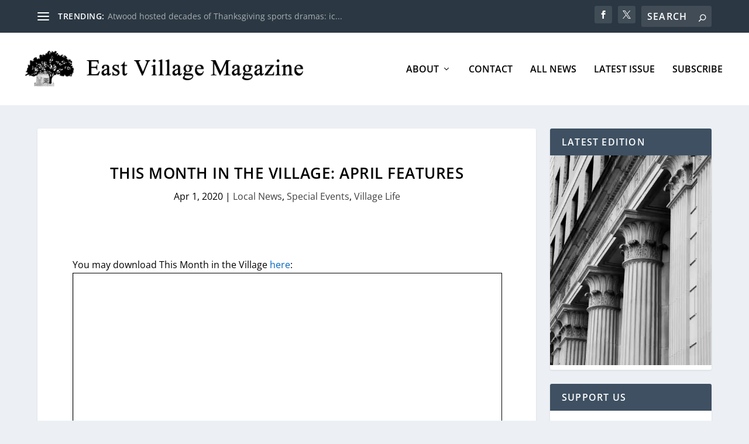

--- FILE ---
content_type: text/html; charset=UTF-8
request_url: https://www.eastvillagemagazine.org/2020/04/01/this-month-in-the-village-april-features/
body_size: 26602
content:
<!DOCTYPE html>
<html lang="en-US">
<head>
	<meta charset="UTF-8" />
			
	<meta http-equiv="X-UA-Compatible" content="IE=edge">
	<link rel="pingback" href="https://www.eastvillagemagazine.org/xmlrpc.php" />

		<!--[if lt IE 9]>
	<script src="https://www.eastvillagemagazine.org/wp-content/themes/Extra/scripts/ext/html5.js" type="text/javascript"></script>
	<![endif]-->

	<script type="text/javascript">
		document.documentElement.className = 'js';
	</script>
	
	<title>This Month in the Village: April Features | East Village Magazine</title>
<link rel="preconnect" href="https://fonts.gstatic.com" crossorigin /><style id="et-builder-googlefonts-cached-inline">/* Original: https://fonts.googleapis.com/css?family=Open+Sans:300,regular,500,600,700,800,300italic,italic,500italic,600italic,700italic,800italic&#038;subset=cyrillic,cyrillic-ext,greek,greek-ext,hebrew,latin,latin-ext,vietnamese&#038;display=swap *//* User Agent: Mozilla/5.0 (Unknown; Linux x86_64) AppleWebKit/538.1 (KHTML, like Gecko) Safari/538.1 Daum/4.1 */@font-face {font-family: 'Open Sans';font-style: italic;font-weight: 300;font-stretch: normal;font-display: swap;src: url(https://fonts.gstatic.com/s/opensans/v44/memQYaGs126MiZpBA-UFUIcVXSCEkx2cmqvXlWq8tWZ0Pw86hd0Rk5hkaVc.ttf) format('truetype');}@font-face {font-family: 'Open Sans';font-style: italic;font-weight: 400;font-stretch: normal;font-display: swap;src: url(https://fonts.gstatic.com/s/opensans/v44/memQYaGs126MiZpBA-UFUIcVXSCEkx2cmqvXlWq8tWZ0Pw86hd0Rk8ZkaVc.ttf) format('truetype');}@font-face {font-family: 'Open Sans';font-style: italic;font-weight: 500;font-stretch: normal;font-display: swap;src: url(https://fonts.gstatic.com/s/opensans/v44/memQYaGs126MiZpBA-UFUIcVXSCEkx2cmqvXlWq8tWZ0Pw86hd0Rk_RkaVc.ttf) format('truetype');}@font-face {font-family: 'Open Sans';font-style: italic;font-weight: 600;font-stretch: normal;font-display: swap;src: url(https://fonts.gstatic.com/s/opensans/v44/memQYaGs126MiZpBA-UFUIcVXSCEkx2cmqvXlWq8tWZ0Pw86hd0RkxhjaVc.ttf) format('truetype');}@font-face {font-family: 'Open Sans';font-style: italic;font-weight: 700;font-stretch: normal;font-display: swap;src: url(https://fonts.gstatic.com/s/opensans/v44/memQYaGs126MiZpBA-UFUIcVXSCEkx2cmqvXlWq8tWZ0Pw86hd0RkyFjaVc.ttf) format('truetype');}@font-face {font-family: 'Open Sans';font-style: italic;font-weight: 800;font-stretch: normal;font-display: swap;src: url(https://fonts.gstatic.com/s/opensans/v44/memQYaGs126MiZpBA-UFUIcVXSCEkx2cmqvXlWq8tWZ0Pw86hd0Rk0ZjaVc.ttf) format('truetype');}@font-face {font-family: 'Open Sans';font-style: normal;font-weight: 300;font-stretch: normal;font-display: swap;src: url(https://fonts.gstatic.com/s/opensans/v44/memSYaGs126MiZpBA-UvWbX2vVnXBbObj2OVZyOOSr4dVJWUgsiH0C4n.ttf) format('truetype');}@font-face {font-family: 'Open Sans';font-style: normal;font-weight: 400;font-stretch: normal;font-display: swap;src: url(https://fonts.gstatic.com/s/opensans/v44/memSYaGs126MiZpBA-UvWbX2vVnXBbObj2OVZyOOSr4dVJWUgsjZ0C4n.ttf) format('truetype');}@font-face {font-family: 'Open Sans';font-style: normal;font-weight: 500;font-stretch: normal;font-display: swap;src: url(https://fonts.gstatic.com/s/opensans/v44/memSYaGs126MiZpBA-UvWbX2vVnXBbObj2OVZyOOSr4dVJWUgsjr0C4n.ttf) format('truetype');}@font-face {font-family: 'Open Sans';font-style: normal;font-weight: 600;font-stretch: normal;font-display: swap;src: url(https://fonts.gstatic.com/s/opensans/v44/memSYaGs126MiZpBA-UvWbX2vVnXBbObj2OVZyOOSr4dVJWUgsgH1y4n.ttf) format('truetype');}@font-face {font-family: 'Open Sans';font-style: normal;font-weight: 700;font-stretch: normal;font-display: swap;src: url(https://fonts.gstatic.com/s/opensans/v44/memSYaGs126MiZpBA-UvWbX2vVnXBbObj2OVZyOOSr4dVJWUgsg-1y4n.ttf) format('truetype');}@font-face {font-family: 'Open Sans';font-style: normal;font-weight: 800;font-stretch: normal;font-display: swap;src: url(https://fonts.gstatic.com/s/opensans/v44/memSYaGs126MiZpBA-UvWbX2vVnXBbObj2OVZyOOSr4dVJWUgshZ1y4n.ttf) format('truetype');}/* User Agent: Mozilla/5.0 (Windows NT 6.1; WOW64; rv:27.0) Gecko/20100101 Firefox/27.0 */@font-face {font-family: 'Open Sans';font-style: italic;font-weight: 300;font-stretch: normal;font-display: swap;src: url(https://fonts.gstatic.com/l/font?kit=memQYaGs126MiZpBA-UFUIcVXSCEkx2cmqvXlWq8tWZ0Pw86hd0Rk5hkaVQ&skey=743457fe2cc29280&v=v44) format('woff');}@font-face {font-family: 'Open Sans';font-style: italic;font-weight: 400;font-stretch: normal;font-display: swap;src: url(https://fonts.gstatic.com/l/font?kit=memQYaGs126MiZpBA-UFUIcVXSCEkx2cmqvXlWq8tWZ0Pw86hd0Rk8ZkaVQ&skey=743457fe2cc29280&v=v44) format('woff');}@font-face {font-family: 'Open Sans';font-style: italic;font-weight: 500;font-stretch: normal;font-display: swap;src: url(https://fonts.gstatic.com/l/font?kit=memQYaGs126MiZpBA-UFUIcVXSCEkx2cmqvXlWq8tWZ0Pw86hd0Rk_RkaVQ&skey=743457fe2cc29280&v=v44) format('woff');}@font-face {font-family: 'Open Sans';font-style: italic;font-weight: 600;font-stretch: normal;font-display: swap;src: url(https://fonts.gstatic.com/l/font?kit=memQYaGs126MiZpBA-UFUIcVXSCEkx2cmqvXlWq8tWZ0Pw86hd0RkxhjaVQ&skey=743457fe2cc29280&v=v44) format('woff');}@font-face {font-family: 'Open Sans';font-style: italic;font-weight: 700;font-stretch: normal;font-display: swap;src: url(https://fonts.gstatic.com/l/font?kit=memQYaGs126MiZpBA-UFUIcVXSCEkx2cmqvXlWq8tWZ0Pw86hd0RkyFjaVQ&skey=743457fe2cc29280&v=v44) format('woff');}@font-face {font-family: 'Open Sans';font-style: italic;font-weight: 800;font-stretch: normal;font-display: swap;src: url(https://fonts.gstatic.com/l/font?kit=memQYaGs126MiZpBA-UFUIcVXSCEkx2cmqvXlWq8tWZ0Pw86hd0Rk0ZjaVQ&skey=743457fe2cc29280&v=v44) format('woff');}@font-face {font-family: 'Open Sans';font-style: normal;font-weight: 300;font-stretch: normal;font-display: swap;src: url(https://fonts.gstatic.com/l/font?kit=memSYaGs126MiZpBA-UvWbX2vVnXBbObj2OVZyOOSr4dVJWUgsiH0C4k&skey=62c1cbfccc78b4b2&v=v44) format('woff');}@font-face {font-family: 'Open Sans';font-style: normal;font-weight: 400;font-stretch: normal;font-display: swap;src: url(https://fonts.gstatic.com/l/font?kit=memSYaGs126MiZpBA-UvWbX2vVnXBbObj2OVZyOOSr4dVJWUgsjZ0C4k&skey=62c1cbfccc78b4b2&v=v44) format('woff');}@font-face {font-family: 'Open Sans';font-style: normal;font-weight: 500;font-stretch: normal;font-display: swap;src: url(https://fonts.gstatic.com/l/font?kit=memSYaGs126MiZpBA-UvWbX2vVnXBbObj2OVZyOOSr4dVJWUgsjr0C4k&skey=62c1cbfccc78b4b2&v=v44) format('woff');}@font-face {font-family: 'Open Sans';font-style: normal;font-weight: 600;font-stretch: normal;font-display: swap;src: url(https://fonts.gstatic.com/l/font?kit=memSYaGs126MiZpBA-UvWbX2vVnXBbObj2OVZyOOSr4dVJWUgsgH1y4k&skey=62c1cbfccc78b4b2&v=v44) format('woff');}@font-face {font-family: 'Open Sans';font-style: normal;font-weight: 700;font-stretch: normal;font-display: swap;src: url(https://fonts.gstatic.com/l/font?kit=memSYaGs126MiZpBA-UvWbX2vVnXBbObj2OVZyOOSr4dVJWUgsg-1y4k&skey=62c1cbfccc78b4b2&v=v44) format('woff');}@font-face {font-family: 'Open Sans';font-style: normal;font-weight: 800;font-stretch: normal;font-display: swap;src: url(https://fonts.gstatic.com/l/font?kit=memSYaGs126MiZpBA-UvWbX2vVnXBbObj2OVZyOOSr4dVJWUgshZ1y4k&skey=62c1cbfccc78b4b2&v=v44) format('woff');}/* User Agent: Mozilla/5.0 (Windows NT 6.3; rv:39.0) Gecko/20100101 Firefox/39.0 */@font-face {font-family: 'Open Sans';font-style: italic;font-weight: 300;font-stretch: normal;font-display: swap;src: url(https://fonts.gstatic.com/s/opensans/v44/memQYaGs126MiZpBA-UFUIcVXSCEkx2cmqvXlWq8tWZ0Pw86hd0Rk5hkaVI.woff2) format('woff2');}@font-face {font-family: 'Open Sans';font-style: italic;font-weight: 400;font-stretch: normal;font-display: swap;src: url(https://fonts.gstatic.com/s/opensans/v44/memQYaGs126MiZpBA-UFUIcVXSCEkx2cmqvXlWq8tWZ0Pw86hd0Rk8ZkaVI.woff2) format('woff2');}@font-face {font-family: 'Open Sans';font-style: italic;font-weight: 500;font-stretch: normal;font-display: swap;src: url(https://fonts.gstatic.com/s/opensans/v44/memQYaGs126MiZpBA-UFUIcVXSCEkx2cmqvXlWq8tWZ0Pw86hd0Rk_RkaVI.woff2) format('woff2');}@font-face {font-family: 'Open Sans';font-style: italic;font-weight: 600;font-stretch: normal;font-display: swap;src: url(https://fonts.gstatic.com/s/opensans/v44/memQYaGs126MiZpBA-UFUIcVXSCEkx2cmqvXlWq8tWZ0Pw86hd0RkxhjaVI.woff2) format('woff2');}@font-face {font-family: 'Open Sans';font-style: italic;font-weight: 700;font-stretch: normal;font-display: swap;src: url(https://fonts.gstatic.com/s/opensans/v44/memQYaGs126MiZpBA-UFUIcVXSCEkx2cmqvXlWq8tWZ0Pw86hd0RkyFjaVI.woff2) format('woff2');}@font-face {font-family: 'Open Sans';font-style: italic;font-weight: 800;font-stretch: normal;font-display: swap;src: url(https://fonts.gstatic.com/s/opensans/v44/memQYaGs126MiZpBA-UFUIcVXSCEkx2cmqvXlWq8tWZ0Pw86hd0Rk0ZjaVI.woff2) format('woff2');}@font-face {font-family: 'Open Sans';font-style: normal;font-weight: 300;font-stretch: normal;font-display: swap;src: url(https://fonts.gstatic.com/s/opensans/v44/memSYaGs126MiZpBA-UvWbX2vVnXBbObj2OVZyOOSr4dVJWUgsiH0C4i.woff2) format('woff2');}@font-face {font-family: 'Open Sans';font-style: normal;font-weight: 400;font-stretch: normal;font-display: swap;src: url(https://fonts.gstatic.com/s/opensans/v44/memSYaGs126MiZpBA-UvWbX2vVnXBbObj2OVZyOOSr4dVJWUgsjZ0C4i.woff2) format('woff2');}@font-face {font-family: 'Open Sans';font-style: normal;font-weight: 500;font-stretch: normal;font-display: swap;src: url(https://fonts.gstatic.com/s/opensans/v44/memSYaGs126MiZpBA-UvWbX2vVnXBbObj2OVZyOOSr4dVJWUgsjr0C4i.woff2) format('woff2');}@font-face {font-family: 'Open Sans';font-style: normal;font-weight: 600;font-stretch: normal;font-display: swap;src: url(https://fonts.gstatic.com/s/opensans/v44/memSYaGs126MiZpBA-UvWbX2vVnXBbObj2OVZyOOSr4dVJWUgsgH1y4i.woff2) format('woff2');}@font-face {font-family: 'Open Sans';font-style: normal;font-weight: 700;font-stretch: normal;font-display: swap;src: url(https://fonts.gstatic.com/s/opensans/v44/memSYaGs126MiZpBA-UvWbX2vVnXBbObj2OVZyOOSr4dVJWUgsg-1y4i.woff2) format('woff2');}@font-face {font-family: 'Open Sans';font-style: normal;font-weight: 800;font-stretch: normal;font-display: swap;src: url(https://fonts.gstatic.com/s/opensans/v44/memSYaGs126MiZpBA-UvWbX2vVnXBbObj2OVZyOOSr4dVJWUgshZ1y4i.woff2) format('woff2');}</style><meta name='robots' content='max-image-preview:large' />
<script type="text/javascript">
			let jqueryParams=[],jQuery=function(r){return jqueryParams=[...jqueryParams,r],jQuery},$=function(r){return jqueryParams=[...jqueryParams,r],$};window.jQuery=jQuery,window.$=jQuery;let customHeadScripts=!1;jQuery.fn=jQuery.prototype={},$.fn=jQuery.prototype={},jQuery.noConflict=function(r){if(window.jQuery)return jQuery=window.jQuery,$=window.jQuery,customHeadScripts=!0,jQuery.noConflict},jQuery.ready=function(r){jqueryParams=[...jqueryParams,r]},$.ready=function(r){jqueryParams=[...jqueryParams,r]},jQuery.load=function(r){jqueryParams=[...jqueryParams,r]},$.load=function(r){jqueryParams=[...jqueryParams,r]},jQuery.fn.ready=function(r){jqueryParams=[...jqueryParams,r]},$.fn.ready=function(r){jqueryParams=[...jqueryParams,r]};</script><link rel='dns-prefetch' href='//www.eastvillagemagazine.org' />
<link rel='dns-prefetch' href='//challenges.cloudflare.com' />
<link rel='dns-prefetch' href='//stats.wp.com' />
<link rel='dns-prefetch' href='//v0.wordpress.com' />
<link rel="alternate" type="application/rss+xml" title="East Village Magazine &raquo; Feed" href="https://www.eastvillagemagazine.org/feed/" />
<link rel="alternate" type="application/rss+xml" title="East Village Magazine &raquo; Comments Feed" href="https://www.eastvillagemagazine.org/comments/feed/" />
<link rel="alternate" title="oEmbed (JSON)" type="application/json+oembed" href="https://www.eastvillagemagazine.org/wp-json/oembed/1.0/embed?url=https%3A%2F%2Fwww.eastvillagemagazine.org%2F2020%2F04%2F01%2Fthis-month-in-the-village-april-features%2F" />
<link rel="alternate" title="oEmbed (XML)" type="text/xml+oembed" href="https://www.eastvillagemagazine.org/wp-json/oembed/1.0/embed?url=https%3A%2F%2Fwww.eastvillagemagazine.org%2F2020%2F04%2F01%2Fthis-month-in-the-village-april-features%2F&#038;format=xml" />
<meta content="Extra v.4.27.5" name="generator"/><link rel='stylesheet' id='jetpack_related-posts-css' href='https://www.eastvillagemagazine.org/wp-content/plugins/jetpack/modules/related-posts/related-posts.css?ver=20240116' type='text/css' media='all' />
<style id='wp-block-library-inline-css' type='text/css'>
:root{--wp-block-synced-color:#7a00df;--wp-block-synced-color--rgb:122,0,223;--wp-bound-block-color:var(--wp-block-synced-color);--wp-editor-canvas-background:#ddd;--wp-admin-theme-color:#007cba;--wp-admin-theme-color--rgb:0,124,186;--wp-admin-theme-color-darker-10:#006ba1;--wp-admin-theme-color-darker-10--rgb:0,107,160.5;--wp-admin-theme-color-darker-20:#005a87;--wp-admin-theme-color-darker-20--rgb:0,90,135;--wp-admin-border-width-focus:2px}@media (min-resolution:192dpi){:root{--wp-admin-border-width-focus:1.5px}}.wp-element-button{cursor:pointer}:root .has-very-light-gray-background-color{background-color:#eee}:root .has-very-dark-gray-background-color{background-color:#313131}:root .has-very-light-gray-color{color:#eee}:root .has-very-dark-gray-color{color:#313131}:root .has-vivid-green-cyan-to-vivid-cyan-blue-gradient-background{background:linear-gradient(135deg,#00d084,#0693e3)}:root .has-purple-crush-gradient-background{background:linear-gradient(135deg,#34e2e4,#4721fb 50%,#ab1dfe)}:root .has-hazy-dawn-gradient-background{background:linear-gradient(135deg,#faaca8,#dad0ec)}:root .has-subdued-olive-gradient-background{background:linear-gradient(135deg,#fafae1,#67a671)}:root .has-atomic-cream-gradient-background{background:linear-gradient(135deg,#fdd79a,#004a59)}:root .has-nightshade-gradient-background{background:linear-gradient(135deg,#330968,#31cdcf)}:root .has-midnight-gradient-background{background:linear-gradient(135deg,#020381,#2874fc)}:root{--wp--preset--font-size--normal:16px;--wp--preset--font-size--huge:42px}.has-regular-font-size{font-size:1em}.has-larger-font-size{font-size:2.625em}.has-normal-font-size{font-size:var(--wp--preset--font-size--normal)}.has-huge-font-size{font-size:var(--wp--preset--font-size--huge)}.has-text-align-center{text-align:center}.has-text-align-left{text-align:left}.has-text-align-right{text-align:right}.has-fit-text{white-space:nowrap!important}#end-resizable-editor-section{display:none}.aligncenter{clear:both}.items-justified-left{justify-content:flex-start}.items-justified-center{justify-content:center}.items-justified-right{justify-content:flex-end}.items-justified-space-between{justify-content:space-between}.screen-reader-text{border:0;clip-path:inset(50%);height:1px;margin:-1px;overflow:hidden;padding:0;position:absolute;width:1px;word-wrap:normal!important}.screen-reader-text:focus{background-color:#ddd;clip-path:none;color:#444;display:block;font-size:1em;height:auto;left:5px;line-height:normal;padding:15px 23px 14px;text-decoration:none;top:5px;width:auto;z-index:100000}html :where(.has-border-color){border-style:solid}html :where([style*=border-top-color]){border-top-style:solid}html :where([style*=border-right-color]){border-right-style:solid}html :where([style*=border-bottom-color]){border-bottom-style:solid}html :where([style*=border-left-color]){border-left-style:solid}html :where([style*=border-width]){border-style:solid}html :where([style*=border-top-width]){border-top-style:solid}html :where([style*=border-right-width]){border-right-style:solid}html :where([style*=border-bottom-width]){border-bottom-style:solid}html :where([style*=border-left-width]){border-left-style:solid}html :where(img[class*=wp-image-]){height:auto;max-width:100%}:where(figure){margin:0 0 1em}html :where(.is-position-sticky){--wp-admin--admin-bar--position-offset:var(--wp-admin--admin-bar--height,0px)}@media screen and (max-width:600px){html :where(.is-position-sticky){--wp-admin--admin-bar--position-offset:0px}}

/*# sourceURL=wp-block-library-inline-css */
</style><style id='global-styles-inline-css' type='text/css'>
:root{--wp--preset--aspect-ratio--square: 1;--wp--preset--aspect-ratio--4-3: 4/3;--wp--preset--aspect-ratio--3-4: 3/4;--wp--preset--aspect-ratio--3-2: 3/2;--wp--preset--aspect-ratio--2-3: 2/3;--wp--preset--aspect-ratio--16-9: 16/9;--wp--preset--aspect-ratio--9-16: 9/16;--wp--preset--color--black: #000000;--wp--preset--color--cyan-bluish-gray: #abb8c3;--wp--preset--color--white: #ffffff;--wp--preset--color--pale-pink: #f78da7;--wp--preset--color--vivid-red: #cf2e2e;--wp--preset--color--luminous-vivid-orange: #ff6900;--wp--preset--color--luminous-vivid-amber: #fcb900;--wp--preset--color--light-green-cyan: #7bdcb5;--wp--preset--color--vivid-green-cyan: #00d084;--wp--preset--color--pale-cyan-blue: #8ed1fc;--wp--preset--color--vivid-cyan-blue: #0693e3;--wp--preset--color--vivid-purple: #9b51e0;--wp--preset--gradient--vivid-cyan-blue-to-vivid-purple: linear-gradient(135deg,rgb(6,147,227) 0%,rgb(155,81,224) 100%);--wp--preset--gradient--light-green-cyan-to-vivid-green-cyan: linear-gradient(135deg,rgb(122,220,180) 0%,rgb(0,208,130) 100%);--wp--preset--gradient--luminous-vivid-amber-to-luminous-vivid-orange: linear-gradient(135deg,rgb(252,185,0) 0%,rgb(255,105,0) 100%);--wp--preset--gradient--luminous-vivid-orange-to-vivid-red: linear-gradient(135deg,rgb(255,105,0) 0%,rgb(207,46,46) 100%);--wp--preset--gradient--very-light-gray-to-cyan-bluish-gray: linear-gradient(135deg,rgb(238,238,238) 0%,rgb(169,184,195) 100%);--wp--preset--gradient--cool-to-warm-spectrum: linear-gradient(135deg,rgb(74,234,220) 0%,rgb(151,120,209) 20%,rgb(207,42,186) 40%,rgb(238,44,130) 60%,rgb(251,105,98) 80%,rgb(254,248,76) 100%);--wp--preset--gradient--blush-light-purple: linear-gradient(135deg,rgb(255,206,236) 0%,rgb(152,150,240) 100%);--wp--preset--gradient--blush-bordeaux: linear-gradient(135deg,rgb(254,205,165) 0%,rgb(254,45,45) 50%,rgb(107,0,62) 100%);--wp--preset--gradient--luminous-dusk: linear-gradient(135deg,rgb(255,203,112) 0%,rgb(199,81,192) 50%,rgb(65,88,208) 100%);--wp--preset--gradient--pale-ocean: linear-gradient(135deg,rgb(255,245,203) 0%,rgb(182,227,212) 50%,rgb(51,167,181) 100%);--wp--preset--gradient--electric-grass: linear-gradient(135deg,rgb(202,248,128) 0%,rgb(113,206,126) 100%);--wp--preset--gradient--midnight: linear-gradient(135deg,rgb(2,3,129) 0%,rgb(40,116,252) 100%);--wp--preset--font-size--small: 13px;--wp--preset--font-size--medium: 20px;--wp--preset--font-size--large: 36px;--wp--preset--font-size--x-large: 42px;--wp--preset--spacing--20: 0.44rem;--wp--preset--spacing--30: 0.67rem;--wp--preset--spacing--40: 1rem;--wp--preset--spacing--50: 1.5rem;--wp--preset--spacing--60: 2.25rem;--wp--preset--spacing--70: 3.38rem;--wp--preset--spacing--80: 5.06rem;--wp--preset--shadow--natural: 6px 6px 9px rgba(0, 0, 0, 0.2);--wp--preset--shadow--deep: 12px 12px 50px rgba(0, 0, 0, 0.4);--wp--preset--shadow--sharp: 6px 6px 0px rgba(0, 0, 0, 0.2);--wp--preset--shadow--outlined: 6px 6px 0px -3px rgb(255, 255, 255), 6px 6px rgb(0, 0, 0);--wp--preset--shadow--crisp: 6px 6px 0px rgb(0, 0, 0);}:root { --wp--style--global--content-size: 856px;--wp--style--global--wide-size: 1280px; }:where(body) { margin: 0; }.wp-site-blocks > .alignleft { float: left; margin-right: 2em; }.wp-site-blocks > .alignright { float: right; margin-left: 2em; }.wp-site-blocks > .aligncenter { justify-content: center; margin-left: auto; margin-right: auto; }:where(.is-layout-flex){gap: 0.5em;}:where(.is-layout-grid){gap: 0.5em;}.is-layout-flow > .alignleft{float: left;margin-inline-start: 0;margin-inline-end: 2em;}.is-layout-flow > .alignright{float: right;margin-inline-start: 2em;margin-inline-end: 0;}.is-layout-flow > .aligncenter{margin-left: auto !important;margin-right: auto !important;}.is-layout-constrained > .alignleft{float: left;margin-inline-start: 0;margin-inline-end: 2em;}.is-layout-constrained > .alignright{float: right;margin-inline-start: 2em;margin-inline-end: 0;}.is-layout-constrained > .aligncenter{margin-left: auto !important;margin-right: auto !important;}.is-layout-constrained > :where(:not(.alignleft):not(.alignright):not(.alignfull)){max-width: var(--wp--style--global--content-size);margin-left: auto !important;margin-right: auto !important;}.is-layout-constrained > .alignwide{max-width: var(--wp--style--global--wide-size);}body .is-layout-flex{display: flex;}.is-layout-flex{flex-wrap: wrap;align-items: center;}.is-layout-flex > :is(*, div){margin: 0;}body .is-layout-grid{display: grid;}.is-layout-grid > :is(*, div){margin: 0;}body{padding-top: 0px;padding-right: 0px;padding-bottom: 0px;padding-left: 0px;}:root :where(.wp-element-button, .wp-block-button__link){background-color: #32373c;border-width: 0;color: #fff;font-family: inherit;font-size: inherit;font-style: inherit;font-weight: inherit;letter-spacing: inherit;line-height: inherit;padding-top: calc(0.667em + 2px);padding-right: calc(1.333em + 2px);padding-bottom: calc(0.667em + 2px);padding-left: calc(1.333em + 2px);text-decoration: none;text-transform: inherit;}.has-black-color{color: var(--wp--preset--color--black) !important;}.has-cyan-bluish-gray-color{color: var(--wp--preset--color--cyan-bluish-gray) !important;}.has-white-color{color: var(--wp--preset--color--white) !important;}.has-pale-pink-color{color: var(--wp--preset--color--pale-pink) !important;}.has-vivid-red-color{color: var(--wp--preset--color--vivid-red) !important;}.has-luminous-vivid-orange-color{color: var(--wp--preset--color--luminous-vivid-orange) !important;}.has-luminous-vivid-amber-color{color: var(--wp--preset--color--luminous-vivid-amber) !important;}.has-light-green-cyan-color{color: var(--wp--preset--color--light-green-cyan) !important;}.has-vivid-green-cyan-color{color: var(--wp--preset--color--vivid-green-cyan) !important;}.has-pale-cyan-blue-color{color: var(--wp--preset--color--pale-cyan-blue) !important;}.has-vivid-cyan-blue-color{color: var(--wp--preset--color--vivid-cyan-blue) !important;}.has-vivid-purple-color{color: var(--wp--preset--color--vivid-purple) !important;}.has-black-background-color{background-color: var(--wp--preset--color--black) !important;}.has-cyan-bluish-gray-background-color{background-color: var(--wp--preset--color--cyan-bluish-gray) !important;}.has-white-background-color{background-color: var(--wp--preset--color--white) !important;}.has-pale-pink-background-color{background-color: var(--wp--preset--color--pale-pink) !important;}.has-vivid-red-background-color{background-color: var(--wp--preset--color--vivid-red) !important;}.has-luminous-vivid-orange-background-color{background-color: var(--wp--preset--color--luminous-vivid-orange) !important;}.has-luminous-vivid-amber-background-color{background-color: var(--wp--preset--color--luminous-vivid-amber) !important;}.has-light-green-cyan-background-color{background-color: var(--wp--preset--color--light-green-cyan) !important;}.has-vivid-green-cyan-background-color{background-color: var(--wp--preset--color--vivid-green-cyan) !important;}.has-pale-cyan-blue-background-color{background-color: var(--wp--preset--color--pale-cyan-blue) !important;}.has-vivid-cyan-blue-background-color{background-color: var(--wp--preset--color--vivid-cyan-blue) !important;}.has-vivid-purple-background-color{background-color: var(--wp--preset--color--vivid-purple) !important;}.has-black-border-color{border-color: var(--wp--preset--color--black) !important;}.has-cyan-bluish-gray-border-color{border-color: var(--wp--preset--color--cyan-bluish-gray) !important;}.has-white-border-color{border-color: var(--wp--preset--color--white) !important;}.has-pale-pink-border-color{border-color: var(--wp--preset--color--pale-pink) !important;}.has-vivid-red-border-color{border-color: var(--wp--preset--color--vivid-red) !important;}.has-luminous-vivid-orange-border-color{border-color: var(--wp--preset--color--luminous-vivid-orange) !important;}.has-luminous-vivid-amber-border-color{border-color: var(--wp--preset--color--luminous-vivid-amber) !important;}.has-light-green-cyan-border-color{border-color: var(--wp--preset--color--light-green-cyan) !important;}.has-vivid-green-cyan-border-color{border-color: var(--wp--preset--color--vivid-green-cyan) !important;}.has-pale-cyan-blue-border-color{border-color: var(--wp--preset--color--pale-cyan-blue) !important;}.has-vivid-cyan-blue-border-color{border-color: var(--wp--preset--color--vivid-cyan-blue) !important;}.has-vivid-purple-border-color{border-color: var(--wp--preset--color--vivid-purple) !important;}.has-vivid-cyan-blue-to-vivid-purple-gradient-background{background: var(--wp--preset--gradient--vivid-cyan-blue-to-vivid-purple) !important;}.has-light-green-cyan-to-vivid-green-cyan-gradient-background{background: var(--wp--preset--gradient--light-green-cyan-to-vivid-green-cyan) !important;}.has-luminous-vivid-amber-to-luminous-vivid-orange-gradient-background{background: var(--wp--preset--gradient--luminous-vivid-amber-to-luminous-vivid-orange) !important;}.has-luminous-vivid-orange-to-vivid-red-gradient-background{background: var(--wp--preset--gradient--luminous-vivid-orange-to-vivid-red) !important;}.has-very-light-gray-to-cyan-bluish-gray-gradient-background{background: var(--wp--preset--gradient--very-light-gray-to-cyan-bluish-gray) !important;}.has-cool-to-warm-spectrum-gradient-background{background: var(--wp--preset--gradient--cool-to-warm-spectrum) !important;}.has-blush-light-purple-gradient-background{background: var(--wp--preset--gradient--blush-light-purple) !important;}.has-blush-bordeaux-gradient-background{background: var(--wp--preset--gradient--blush-bordeaux) !important;}.has-luminous-dusk-gradient-background{background: var(--wp--preset--gradient--luminous-dusk) !important;}.has-pale-ocean-gradient-background{background: var(--wp--preset--gradient--pale-ocean) !important;}.has-electric-grass-gradient-background{background: var(--wp--preset--gradient--electric-grass) !important;}.has-midnight-gradient-background{background: var(--wp--preset--gradient--midnight) !important;}.has-small-font-size{font-size: var(--wp--preset--font-size--small) !important;}.has-medium-font-size{font-size: var(--wp--preset--font-size--medium) !important;}.has-large-font-size{font-size: var(--wp--preset--font-size--large) !important;}.has-x-large-font-size{font-size: var(--wp--preset--font-size--x-large) !important;}
/*# sourceURL=global-styles-inline-css */
</style>

<link rel='stylesheet' id='contact-form-7-css' href='https://www.eastvillagemagazine.org/wp-content/plugins/contact-form-7/includes/css/styles.css?ver=6.1.4' type='text/css' media='all' />
<link rel='stylesheet' id='extra-style-css' href='https://www.eastvillagemagazine.org/wp-content/themes/Extra/style.min.css?ver=4.27.5' type='text/css' media='all' />
<style id='extra-dynamic-critical-inline-css' type='text/css'>
@font-face{font-family:ETmodules;font-display:block;src:url(//www.eastvillagemagazine.org/wp-content/themes/Extra/core/admin/fonts/modules/base/modules.eot);src:url(//www.eastvillagemagazine.org/wp-content/themes/Extra/core/admin/fonts/modules/base/modules.eot?#iefix) format("embedded-opentype"),url(//www.eastvillagemagazine.org/wp-content/themes/Extra/core/admin/fonts/modules/base/modules.woff) format("woff"),url(//www.eastvillagemagazine.org/wp-content/themes/Extra/core/admin/fonts/modules/base/modules.ttf) format("truetype"),url(//www.eastvillagemagazine.org/wp-content/themes/Extra/core/admin/fonts/modules/base/modules.svg#ETmodules) format("svg");font-weight:400;font-style:normal}
.et_audio_content,.et_link_content,.et_quote_content{background-color:#2ea3f2}.et_pb_post .et-pb-controllers a{margin-bottom:10px}.format-gallery .et-pb-controllers{bottom:0}.et_pb_blog_grid .et_audio_content{margin-bottom:19px}.et_pb_row .et_pb_blog_grid .et_pb_post .et_pb_slide{min-height:180px}.et_audio_content .wp-block-audio{margin:0;padding:0}.et_audio_content h2{line-height:44px}.et_pb_column_1_2 .et_audio_content h2,.et_pb_column_1_3 .et_audio_content h2,.et_pb_column_1_4 .et_audio_content h2,.et_pb_column_1_5 .et_audio_content h2,.et_pb_column_1_6 .et_audio_content h2,.et_pb_column_2_5 .et_audio_content h2,.et_pb_column_3_5 .et_audio_content h2,.et_pb_column_3_8 .et_audio_content h2{margin-bottom:9px;margin-top:0}.et_pb_column_1_2 .et_audio_content,.et_pb_column_3_5 .et_audio_content{padding:35px 40px}.et_pb_column_1_2 .et_audio_content h2,.et_pb_column_3_5 .et_audio_content h2{line-height:32px}.et_pb_column_1_3 .et_audio_content,.et_pb_column_1_4 .et_audio_content,.et_pb_column_1_5 .et_audio_content,.et_pb_column_1_6 .et_audio_content,.et_pb_column_2_5 .et_audio_content,.et_pb_column_3_8 .et_audio_content{padding:35px 20px}.et_pb_column_1_3 .et_audio_content h2,.et_pb_column_1_4 .et_audio_content h2,.et_pb_column_1_5 .et_audio_content h2,.et_pb_column_1_6 .et_audio_content h2,.et_pb_column_2_5 .et_audio_content h2,.et_pb_column_3_8 .et_audio_content h2{font-size:18px;line-height:26px}article.et_pb_has_overlay .et_pb_blog_image_container{position:relative}.et_pb_post>.et_main_video_container{position:relative;margin-bottom:30px}.et_pb_post .et_pb_video_overlay .et_pb_video_play{color:#fff}.et_pb_post .et_pb_video_overlay_hover:hover{background:rgba(0,0,0,.6)}.et_audio_content,.et_link_content,.et_quote_content{text-align:center;word-wrap:break-word;position:relative;padding:50px 60px}.et_audio_content h2,.et_link_content a.et_link_main_url,.et_link_content h2,.et_quote_content blockquote cite,.et_quote_content blockquote p{color:#fff!important}.et_quote_main_link{position:absolute;text-indent:-9999px;width:100%;height:100%;display:block;top:0;left:0}.et_quote_content blockquote{padding:0;margin:0;border:none}.et_audio_content h2,.et_link_content h2,.et_quote_content blockquote p{margin-top:0}.et_audio_content h2{margin-bottom:20px}.et_audio_content h2,.et_link_content h2,.et_quote_content blockquote p{line-height:44px}.et_link_content a.et_link_main_url,.et_quote_content blockquote cite{font-size:18px;font-weight:200}.et_quote_content blockquote cite{font-style:normal}.et_pb_column_2_3 .et_quote_content{padding:50px 42px 45px}.et_pb_column_2_3 .et_audio_content,.et_pb_column_2_3 .et_link_content{padding:40px 40px 45px}.et_pb_column_1_2 .et_audio_content,.et_pb_column_1_2 .et_link_content,.et_pb_column_1_2 .et_quote_content,.et_pb_column_3_5 .et_audio_content,.et_pb_column_3_5 .et_link_content,.et_pb_column_3_5 .et_quote_content{padding:35px 40px}.et_pb_column_1_2 .et_quote_content blockquote p,.et_pb_column_3_5 .et_quote_content blockquote p{font-size:26px;line-height:32px}.et_pb_column_1_2 .et_audio_content h2,.et_pb_column_1_2 .et_link_content h2,.et_pb_column_3_5 .et_audio_content h2,.et_pb_column_3_5 .et_link_content h2{line-height:32px}.et_pb_column_1_2 .et_link_content a.et_link_main_url,.et_pb_column_1_2 .et_quote_content blockquote cite,.et_pb_column_3_5 .et_link_content a.et_link_main_url,.et_pb_column_3_5 .et_quote_content blockquote cite{font-size:14px}.et_pb_column_1_3 .et_quote_content,.et_pb_column_1_4 .et_quote_content,.et_pb_column_1_5 .et_quote_content,.et_pb_column_1_6 .et_quote_content,.et_pb_column_2_5 .et_quote_content,.et_pb_column_3_8 .et_quote_content{padding:35px 30px 32px}.et_pb_column_1_3 .et_audio_content,.et_pb_column_1_3 .et_link_content,.et_pb_column_1_4 .et_audio_content,.et_pb_column_1_4 .et_link_content,.et_pb_column_1_5 .et_audio_content,.et_pb_column_1_5 .et_link_content,.et_pb_column_1_6 .et_audio_content,.et_pb_column_1_6 .et_link_content,.et_pb_column_2_5 .et_audio_content,.et_pb_column_2_5 .et_link_content,.et_pb_column_3_8 .et_audio_content,.et_pb_column_3_8 .et_link_content{padding:35px 20px}.et_pb_column_1_3 .et_audio_content h2,.et_pb_column_1_3 .et_link_content h2,.et_pb_column_1_3 .et_quote_content blockquote p,.et_pb_column_1_4 .et_audio_content h2,.et_pb_column_1_4 .et_link_content h2,.et_pb_column_1_4 .et_quote_content blockquote p,.et_pb_column_1_5 .et_audio_content h2,.et_pb_column_1_5 .et_link_content h2,.et_pb_column_1_5 .et_quote_content blockquote p,.et_pb_column_1_6 .et_audio_content h2,.et_pb_column_1_6 .et_link_content h2,.et_pb_column_1_6 .et_quote_content blockquote p,.et_pb_column_2_5 .et_audio_content h2,.et_pb_column_2_5 .et_link_content h2,.et_pb_column_2_5 .et_quote_content blockquote p,.et_pb_column_3_8 .et_audio_content h2,.et_pb_column_3_8 .et_link_content h2,.et_pb_column_3_8 .et_quote_content blockquote p{font-size:18px;line-height:26px}.et_pb_column_1_3 .et_link_content a.et_link_main_url,.et_pb_column_1_3 .et_quote_content blockquote cite,.et_pb_column_1_4 .et_link_content a.et_link_main_url,.et_pb_column_1_4 .et_quote_content blockquote cite,.et_pb_column_1_5 .et_link_content a.et_link_main_url,.et_pb_column_1_5 .et_quote_content blockquote cite,.et_pb_column_1_6 .et_link_content a.et_link_main_url,.et_pb_column_1_6 .et_quote_content blockquote cite,.et_pb_column_2_5 .et_link_content a.et_link_main_url,.et_pb_column_2_5 .et_quote_content blockquote cite,.et_pb_column_3_8 .et_link_content a.et_link_main_url,.et_pb_column_3_8 .et_quote_content blockquote cite{font-size:14px}.et_pb_post .et_pb_gallery_post_type .et_pb_slide{min-height:500px;background-size:cover!important;background-position:top}.format-gallery .et_pb_slider.gallery-not-found .et_pb_slide{box-shadow:inset 0 0 10px rgba(0,0,0,.1)}.format-gallery .et_pb_slider:hover .et-pb-arrow-prev{left:0}.format-gallery .et_pb_slider:hover .et-pb-arrow-next{right:0}.et_pb_post>.et_pb_slider{margin-bottom:30px}.et_pb_column_3_4 .et_pb_post .et_pb_slide{min-height:442px}.et_pb_column_2_3 .et_pb_post .et_pb_slide{min-height:390px}.et_pb_column_1_2 .et_pb_post .et_pb_slide,.et_pb_column_3_5 .et_pb_post .et_pb_slide{min-height:284px}.et_pb_column_1_3 .et_pb_post .et_pb_slide,.et_pb_column_2_5 .et_pb_post .et_pb_slide,.et_pb_column_3_8 .et_pb_post .et_pb_slide{min-height:180px}.et_pb_column_1_4 .et_pb_post .et_pb_slide,.et_pb_column_1_5 .et_pb_post .et_pb_slide,.et_pb_column_1_6 .et_pb_post .et_pb_slide{min-height:125px}.et_pb_portfolio.et_pb_section_parallax .pagination,.et_pb_portfolio.et_pb_section_video .pagination,.et_pb_portfolio_grid.et_pb_section_parallax .pagination,.et_pb_portfolio_grid.et_pb_section_video .pagination{position:relative}.et_pb_bg_layout_light .et_pb_post .post-meta,.et_pb_bg_layout_light .et_pb_post .post-meta a,.et_pb_bg_layout_light .et_pb_post p{color:#666}.et_pb_bg_layout_dark .et_pb_post .post-meta,.et_pb_bg_layout_dark .et_pb_post .post-meta a,.et_pb_bg_layout_dark .et_pb_post p{color:inherit}.et_pb_text_color_dark .et_audio_content h2,.et_pb_text_color_dark .et_link_content a.et_link_main_url,.et_pb_text_color_dark .et_link_content h2,.et_pb_text_color_dark .et_quote_content blockquote cite,.et_pb_text_color_dark .et_quote_content blockquote p{color:#666!important}.et_pb_text_color_dark.et_audio_content h2,.et_pb_text_color_dark.et_link_content a.et_link_main_url,.et_pb_text_color_dark.et_link_content h2,.et_pb_text_color_dark.et_quote_content blockquote cite,.et_pb_text_color_dark.et_quote_content blockquote p{color:#bbb!important}.et_pb_text_color_dark.et_audio_content,.et_pb_text_color_dark.et_link_content,.et_pb_text_color_dark.et_quote_content{background-color:#e8e8e8}@media (min-width:981px) and (max-width:1100px){.et_quote_content{padding:50px 70px 45px}.et_pb_column_2_3 .et_quote_content{padding:50px 50px 45px}.et_pb_column_1_2 .et_quote_content,.et_pb_column_3_5 .et_quote_content{padding:35px 47px 30px}.et_pb_column_1_3 .et_quote_content,.et_pb_column_1_4 .et_quote_content,.et_pb_column_1_5 .et_quote_content,.et_pb_column_1_6 .et_quote_content,.et_pb_column_2_5 .et_quote_content,.et_pb_column_3_8 .et_quote_content{padding:35px 25px 32px}.et_pb_column_4_4 .et_pb_post .et_pb_slide{min-height:534px}.et_pb_column_3_4 .et_pb_post .et_pb_slide{min-height:392px}.et_pb_column_2_3 .et_pb_post .et_pb_slide{min-height:345px}.et_pb_column_1_2 .et_pb_post .et_pb_slide,.et_pb_column_3_5 .et_pb_post .et_pb_slide{min-height:250px}.et_pb_column_1_3 .et_pb_post .et_pb_slide,.et_pb_column_2_5 .et_pb_post .et_pb_slide,.et_pb_column_3_8 .et_pb_post .et_pb_slide{min-height:155px}.et_pb_column_1_4 .et_pb_post .et_pb_slide,.et_pb_column_1_5 .et_pb_post .et_pb_slide,.et_pb_column_1_6 .et_pb_post .et_pb_slide{min-height:108px}}@media (max-width:980px){.et_pb_bg_layout_dark_tablet .et_audio_content h2{color:#fff!important}.et_pb_text_color_dark_tablet.et_audio_content h2{color:#bbb!important}.et_pb_text_color_dark_tablet.et_audio_content{background-color:#e8e8e8}.et_pb_bg_layout_dark_tablet .et_audio_content h2,.et_pb_bg_layout_dark_tablet .et_link_content a.et_link_main_url,.et_pb_bg_layout_dark_tablet .et_link_content h2,.et_pb_bg_layout_dark_tablet .et_quote_content blockquote cite,.et_pb_bg_layout_dark_tablet .et_quote_content blockquote p{color:#fff!important}.et_pb_text_color_dark_tablet .et_audio_content h2,.et_pb_text_color_dark_tablet .et_link_content a.et_link_main_url,.et_pb_text_color_dark_tablet .et_link_content h2,.et_pb_text_color_dark_tablet .et_quote_content blockquote cite,.et_pb_text_color_dark_tablet .et_quote_content blockquote p{color:#666!important}.et_pb_text_color_dark_tablet.et_audio_content h2,.et_pb_text_color_dark_tablet.et_link_content a.et_link_main_url,.et_pb_text_color_dark_tablet.et_link_content h2,.et_pb_text_color_dark_tablet.et_quote_content blockquote cite,.et_pb_text_color_dark_tablet.et_quote_content blockquote p{color:#bbb!important}.et_pb_text_color_dark_tablet.et_audio_content,.et_pb_text_color_dark_tablet.et_link_content,.et_pb_text_color_dark_tablet.et_quote_content{background-color:#e8e8e8}}@media (min-width:768px) and (max-width:980px){.et_audio_content h2{font-size:26px!important;line-height:44px!important;margin-bottom:24px!important}.et_pb_post>.et_pb_gallery_post_type>.et_pb_slides>.et_pb_slide{min-height:384px!important}.et_quote_content{padding:50px 43px 45px!important}.et_quote_content blockquote p{font-size:26px!important;line-height:44px!important}.et_quote_content blockquote cite{font-size:18px!important}.et_link_content{padding:40px 40px 45px}.et_link_content h2{font-size:26px!important;line-height:44px!important}.et_link_content a.et_link_main_url{font-size:18px!important}}@media (max-width:767px){.et_audio_content h2,.et_link_content h2,.et_quote_content,.et_quote_content blockquote p{font-size:20px!important;line-height:26px!important}.et_audio_content,.et_link_content{padding:35px 20px!important}.et_audio_content h2{margin-bottom:9px!important}.et_pb_bg_layout_dark_phone .et_audio_content h2{color:#fff!important}.et_pb_text_color_dark_phone.et_audio_content{background-color:#e8e8e8}.et_link_content a.et_link_main_url,.et_quote_content blockquote cite{font-size:14px!important}.format-gallery .et-pb-controllers{height:auto}.et_pb_post>.et_pb_gallery_post_type>.et_pb_slides>.et_pb_slide{min-height:222px!important}.et_pb_bg_layout_dark_phone .et_audio_content h2,.et_pb_bg_layout_dark_phone .et_link_content a.et_link_main_url,.et_pb_bg_layout_dark_phone .et_link_content h2,.et_pb_bg_layout_dark_phone .et_quote_content blockquote cite,.et_pb_bg_layout_dark_phone .et_quote_content blockquote p{color:#fff!important}.et_pb_text_color_dark_phone .et_audio_content h2,.et_pb_text_color_dark_phone .et_link_content a.et_link_main_url,.et_pb_text_color_dark_phone .et_link_content h2,.et_pb_text_color_dark_phone .et_quote_content blockquote cite,.et_pb_text_color_dark_phone .et_quote_content blockquote p{color:#666!important}.et_pb_text_color_dark_phone.et_audio_content h2,.et_pb_text_color_dark_phone.et_link_content a.et_link_main_url,.et_pb_text_color_dark_phone.et_link_content h2,.et_pb_text_color_dark_phone.et_quote_content blockquote cite,.et_pb_text_color_dark_phone.et_quote_content blockquote p{color:#bbb!important}.et_pb_text_color_dark_phone.et_audio_content,.et_pb_text_color_dark_phone.et_link_content,.et_pb_text_color_dark_phone.et_quote_content{background-color:#e8e8e8}}@media (max-width:479px){.et_pb_column_1_2 .et_pb_carousel_item .et_pb_video_play,.et_pb_column_1_3 .et_pb_carousel_item .et_pb_video_play,.et_pb_column_2_3 .et_pb_carousel_item .et_pb_video_play,.et_pb_column_2_5 .et_pb_carousel_item .et_pb_video_play,.et_pb_column_3_5 .et_pb_carousel_item .et_pb_video_play,.et_pb_column_3_8 .et_pb_carousel_item .et_pb_video_play{font-size:1.5rem;line-height:1.5rem;margin-left:-.75rem;margin-top:-.75rem}.et_audio_content,.et_quote_content{padding:35px 20px!important}.et_pb_post>.et_pb_gallery_post_type>.et_pb_slides>.et_pb_slide{min-height:156px!important}}.et_full_width_page .et_gallery_item{float:left;width:20.875%;margin:0 5.5% 5.5% 0}.et_full_width_page .et_gallery_item:nth-child(3n){margin-right:5.5%}.et_full_width_page .et_gallery_item:nth-child(3n+1){clear:none}.et_full_width_page .et_gallery_item:nth-child(4n){margin-right:0}.et_full_width_page .et_gallery_item:nth-child(4n+1){clear:both}
.et_pb_slider{position:relative;overflow:hidden}.et_pb_slide{padding:0 6%;background-size:cover;background-position:50%;background-repeat:no-repeat}.et_pb_slider .et_pb_slide{display:none;float:left;margin-right:-100%;position:relative;width:100%;text-align:center;list-style:none!important;background-position:50%;background-size:100%;background-size:cover}.et_pb_slider .et_pb_slide:first-child{display:list-item}.et-pb-controllers{position:absolute;bottom:20px;left:0;width:100%;text-align:center;z-index:10}.et-pb-controllers a{display:inline-block;background-color:hsla(0,0%,100%,.5);text-indent:-9999px;border-radius:7px;width:7px;height:7px;margin-right:10px;padding:0;opacity:.5}.et-pb-controllers .et-pb-active-control{opacity:1}.et-pb-controllers a:last-child{margin-right:0}.et-pb-controllers .et-pb-active-control{background-color:#fff}.et_pb_slides .et_pb_temp_slide{display:block}.et_pb_slides:after{content:"";display:block;clear:both;visibility:hidden;line-height:0;height:0;width:0}@media (max-width:980px){.et_pb_bg_layout_light_tablet .et-pb-controllers .et-pb-active-control{background-color:#333}.et_pb_bg_layout_light_tablet .et-pb-controllers a{background-color:rgba(0,0,0,.3)}.et_pb_bg_layout_light_tablet .et_pb_slide_content{color:#333}.et_pb_bg_layout_dark_tablet .et_pb_slide_description{text-shadow:0 1px 3px rgba(0,0,0,.3)}.et_pb_bg_layout_dark_tablet .et_pb_slide_content{color:#fff}.et_pb_bg_layout_dark_tablet .et-pb-controllers .et-pb-active-control{background-color:#fff}.et_pb_bg_layout_dark_tablet .et-pb-controllers a{background-color:hsla(0,0%,100%,.5)}}@media (max-width:767px){.et-pb-controllers{position:absolute;bottom:5%;left:0;width:100%;text-align:center;z-index:10;height:14px}.et_transparent_nav .et_pb_section:first-child .et-pb-controllers{bottom:18px}.et_pb_bg_layout_light_phone.et_pb_slider_with_overlay .et_pb_slide_overlay_container,.et_pb_bg_layout_light_phone.et_pb_slider_with_text_overlay .et_pb_text_overlay_wrapper{background-color:hsla(0,0%,100%,.9)}.et_pb_bg_layout_light_phone .et-pb-controllers .et-pb-active-control{background-color:#333}.et_pb_bg_layout_dark_phone.et_pb_slider_with_overlay .et_pb_slide_overlay_container,.et_pb_bg_layout_dark_phone.et_pb_slider_with_text_overlay .et_pb_text_overlay_wrapper,.et_pb_bg_layout_light_phone .et-pb-controllers a{background-color:rgba(0,0,0,.3)}.et_pb_bg_layout_dark_phone .et-pb-controllers .et-pb-active-control{background-color:#fff}.et_pb_bg_layout_dark_phone .et-pb-controllers a{background-color:hsla(0,0%,100%,.5)}}.et_mobile_device .et_pb_slider_parallax .et_pb_slide,.et_mobile_device .et_pb_slides .et_parallax_bg.et_pb_parallax_css{background-attachment:scroll}
.et-pb-arrow-next,.et-pb-arrow-prev{position:absolute;top:50%;z-index:100;font-size:48px;color:#fff;margin-top:-24px;transition:all .2s ease-in-out;opacity:0}.et_pb_bg_layout_light .et-pb-arrow-next,.et_pb_bg_layout_light .et-pb-arrow-prev{color:#333}.et_pb_slider:hover .et-pb-arrow-prev{left:22px;opacity:1}.et_pb_slider:hover .et-pb-arrow-next{right:22px;opacity:1}.et_pb_bg_layout_light .et-pb-controllers .et-pb-active-control{background-color:#333}.et_pb_bg_layout_light .et-pb-controllers a{background-color:rgba(0,0,0,.3)}.et-pb-arrow-next:hover,.et-pb-arrow-prev:hover{text-decoration:none}.et-pb-arrow-next span,.et-pb-arrow-prev span{display:none}.et-pb-arrow-prev{left:-22px}.et-pb-arrow-next{right:-22px}.et-pb-arrow-prev:before{content:"4"}.et-pb-arrow-next:before{content:"5"}.format-gallery .et-pb-arrow-next,.format-gallery .et-pb-arrow-prev{color:#fff}.et_pb_column_1_3 .et_pb_slider:hover .et-pb-arrow-prev,.et_pb_column_1_4 .et_pb_slider:hover .et-pb-arrow-prev,.et_pb_column_1_5 .et_pb_slider:hover .et-pb-arrow-prev,.et_pb_column_1_6 .et_pb_slider:hover .et-pb-arrow-prev,.et_pb_column_2_5 .et_pb_slider:hover .et-pb-arrow-prev{left:0}.et_pb_column_1_3 .et_pb_slider:hover .et-pb-arrow-next,.et_pb_column_1_4 .et_pb_slider:hover .et-pb-arrow-prev,.et_pb_column_1_5 .et_pb_slider:hover .et-pb-arrow-prev,.et_pb_column_1_6 .et_pb_slider:hover .et-pb-arrow-prev,.et_pb_column_2_5 .et_pb_slider:hover .et-pb-arrow-next{right:0}.et_pb_column_1_4 .et_pb_slider .et_pb_slide,.et_pb_column_1_5 .et_pb_slider .et_pb_slide,.et_pb_column_1_6 .et_pb_slider .et_pb_slide{min-height:170px}.et_pb_column_1_4 .et_pb_slider:hover .et-pb-arrow-next,.et_pb_column_1_5 .et_pb_slider:hover .et-pb-arrow-next,.et_pb_column_1_6 .et_pb_slider:hover .et-pb-arrow-next{right:0}@media (max-width:980px){.et_pb_bg_layout_light_tablet .et-pb-arrow-next,.et_pb_bg_layout_light_tablet .et-pb-arrow-prev{color:#333}.et_pb_bg_layout_dark_tablet .et-pb-arrow-next,.et_pb_bg_layout_dark_tablet .et-pb-arrow-prev{color:#fff}}@media (max-width:767px){.et_pb_slider:hover .et-pb-arrow-prev{left:0;opacity:1}.et_pb_slider:hover .et-pb-arrow-next{right:0;opacity:1}.et_pb_bg_layout_light_phone .et-pb-arrow-next,.et_pb_bg_layout_light_phone .et-pb-arrow-prev{color:#333}.et_pb_bg_layout_dark_phone .et-pb-arrow-next,.et_pb_bg_layout_dark_phone .et-pb-arrow-prev{color:#fff}}.et_mobile_device .et-pb-arrow-prev{left:22px;opacity:1}.et_mobile_device .et-pb-arrow-next{right:22px;opacity:1}@media (max-width:767px){.et_mobile_device .et-pb-arrow-prev{left:0;opacity:1}.et_mobile_device .et-pb-arrow-next{right:0;opacity:1}}
.et_overlay{z-index:-1;position:absolute;top:0;left:0;display:block;width:100%;height:100%;background:hsla(0,0%,100%,.9);opacity:0;pointer-events:none;transition:all .3s;border:1px solid #e5e5e5;box-sizing:border-box;-webkit-backface-visibility:hidden;backface-visibility:hidden;-webkit-font-smoothing:antialiased}.et_overlay:before{color:#2ea3f2;content:"\E050";position:absolute;top:50%;left:50%;transform:translate(-50%,-50%);font-size:32px;transition:all .4s}.et_portfolio_image,.et_shop_image{position:relative;display:block}.et_pb_has_overlay:not(.et_pb_image):hover .et_overlay,.et_portfolio_image:hover .et_overlay,.et_shop_image:hover .et_overlay{z-index:3;opacity:1}#ie7 .et_overlay,#ie8 .et_overlay{display:none}.et_pb_module.et_pb_has_overlay{position:relative}.et_pb_module.et_pb_has_overlay .et_overlay,article.et_pb_has_overlay{border:none}
.et_pb_blog_grid .et_audio_container .mejs-container .mejs-controls .mejs-time span{font-size:14px}.et_audio_container .mejs-container{width:auto!important;min-width:unset!important;height:auto!important}.et_audio_container .mejs-container,.et_audio_container .mejs-container .mejs-controls,.et_audio_container .mejs-embed,.et_audio_container .mejs-embed body{background:none;height:auto}.et_audio_container .mejs-controls .mejs-time-rail .mejs-time-loaded,.et_audio_container .mejs-time.mejs-currenttime-container{display:none!important}.et_audio_container .mejs-time{display:block!important;padding:0;margin-left:10px;margin-right:90px;line-height:inherit}.et_audio_container .mejs-android .mejs-time,.et_audio_container .mejs-ios .mejs-time,.et_audio_container .mejs-ipad .mejs-time,.et_audio_container .mejs-iphone .mejs-time{margin-right:0}.et_audio_container .mejs-controls .mejs-horizontal-volume-slider .mejs-horizontal-volume-total,.et_audio_container .mejs-controls .mejs-time-rail .mejs-time-total{background:hsla(0,0%,100%,.5);border-radius:5px;height:4px;margin:8px 0 0;top:0;right:0;left:auto}.et_audio_container .mejs-controls>div{height:20px!important}.et_audio_container .mejs-controls div.mejs-time-rail{padding-top:0;position:relative;display:block!important;margin-left:42px;margin-right:0}.et_audio_container span.mejs-time-total.mejs-time-slider{display:block!important;position:relative!important;max-width:100%;min-width:unset!important}.et_audio_container .mejs-button.mejs-volume-button{width:auto;height:auto;margin-left:auto;position:absolute;right:59px;bottom:-2px}.et_audio_container .mejs-controls .mejs-horizontal-volume-slider .mejs-horizontal-volume-current,.et_audio_container .mejs-controls .mejs-time-rail .mejs-time-current{background:#fff;height:4px;border-radius:5px}.et_audio_container .mejs-controls .mejs-horizontal-volume-slider .mejs-horizontal-volume-handle,.et_audio_container .mejs-controls .mejs-time-rail .mejs-time-handle{display:block;border:none;width:10px}.et_audio_container .mejs-time-rail .mejs-time-handle-content{border-radius:100%;transform:scale(1)}.et_pb_text_color_dark .et_audio_container .mejs-time-rail .mejs-time-handle-content{border-color:#666}.et_audio_container .mejs-time-rail .mejs-time-hovered{height:4px}.et_audio_container .mejs-controls .mejs-horizontal-volume-slider .mejs-horizontal-volume-handle{background:#fff;border-radius:5px;height:10px;position:absolute;top:-3px}.et_audio_container .mejs-container .mejs-controls .mejs-time span{font-size:18px}.et_audio_container .mejs-controls a.mejs-horizontal-volume-slider{display:block!important;height:19px;margin-left:5px;position:absolute;right:0;bottom:0}.et_audio_container .mejs-controls div.mejs-horizontal-volume-slider{height:4px}.et_audio_container .mejs-playpause-button button,.et_audio_container .mejs-volume-button button{background:none!important;margin:0!important;width:auto!important;height:auto!important;position:relative!important;z-index:99}.et_audio_container .mejs-playpause-button button:before{content:"E"!important;font-size:32px;left:0;top:-8px}.et_audio_container .mejs-playpause-button button:before,.et_audio_container .mejs-volume-button button:before{color:#fff}.et_audio_container .mejs-playpause-button{margin-top:-7px!important;width:auto!important;height:auto!important;position:absolute}.et_audio_container .mejs-controls .mejs-button button:focus{outline:none}.et_audio_container .mejs-playpause-button.mejs-pause button:before{content:"`"!important}.et_audio_container .mejs-volume-button button:before{content:"\E068";font-size:18px}.et_pb_text_color_dark .et_audio_container .mejs-controls .mejs-horizontal-volume-slider .mejs-horizontal-volume-total,.et_pb_text_color_dark .et_audio_container .mejs-controls .mejs-time-rail .mejs-time-total{background:hsla(0,0%,60%,.5)}.et_pb_text_color_dark .et_audio_container .mejs-controls .mejs-horizontal-volume-slider .mejs-horizontal-volume-current,.et_pb_text_color_dark .et_audio_container .mejs-controls .mejs-time-rail .mejs-time-current{background:#999}.et_pb_text_color_dark .et_audio_container .mejs-playpause-button button:before,.et_pb_text_color_dark .et_audio_container .mejs-volume-button button:before{color:#666}.et_pb_text_color_dark .et_audio_container .mejs-controls .mejs-horizontal-volume-slider .mejs-horizontal-volume-handle,.et_pb_text_color_dark .mejs-controls .mejs-time-rail .mejs-time-handle{background:#666}.et_pb_text_color_dark .mejs-container .mejs-controls .mejs-time span{color:#999}.et_pb_column_1_3 .et_audio_container .mejs-container .mejs-controls .mejs-time span,.et_pb_column_1_4 .et_audio_container .mejs-container .mejs-controls .mejs-time span,.et_pb_column_1_5 .et_audio_container .mejs-container .mejs-controls .mejs-time span,.et_pb_column_1_6 .et_audio_container .mejs-container .mejs-controls .mejs-time span,.et_pb_column_2_5 .et_audio_container .mejs-container .mejs-controls .mejs-time span,.et_pb_column_3_8 .et_audio_container .mejs-container .mejs-controls .mejs-time span{font-size:14px}.et_audio_container .mejs-container .mejs-controls{padding:0;flex-wrap:wrap;min-width:unset!important;position:relative}@media (max-width:980px){.et_pb_column_1_3 .et_audio_container .mejs-container .mejs-controls .mejs-time span,.et_pb_column_1_4 .et_audio_container .mejs-container .mejs-controls .mejs-time span,.et_pb_column_1_5 .et_audio_container .mejs-container .mejs-controls .mejs-time span,.et_pb_column_1_6 .et_audio_container .mejs-container .mejs-controls .mejs-time span,.et_pb_column_2_5 .et_audio_container .mejs-container .mejs-controls .mejs-time span,.et_pb_column_3_8 .et_audio_container .mejs-container .mejs-controls .mejs-time span{font-size:18px}.et_pb_bg_layout_dark_tablet .et_audio_container .mejs-controls .mejs-horizontal-volume-slider .mejs-horizontal-volume-total,.et_pb_bg_layout_dark_tablet .et_audio_container .mejs-controls .mejs-time-rail .mejs-time-total{background:hsla(0,0%,100%,.5)}.et_pb_bg_layout_dark_tablet .et_audio_container .mejs-controls .mejs-horizontal-volume-slider .mejs-horizontal-volume-current,.et_pb_bg_layout_dark_tablet .et_audio_container .mejs-controls .mejs-time-rail .mejs-time-current{background:#fff}.et_pb_bg_layout_dark_tablet .et_audio_container .mejs-playpause-button button:before,.et_pb_bg_layout_dark_tablet .et_audio_container .mejs-volume-button button:before{color:#fff}.et_pb_bg_layout_dark_tablet .et_audio_container .mejs-controls .mejs-horizontal-volume-slider .mejs-horizontal-volume-handle,.et_pb_bg_layout_dark_tablet .mejs-controls .mejs-time-rail .mejs-time-handle{background:#fff}.et_pb_bg_layout_dark_tablet .mejs-container .mejs-controls .mejs-time span{color:#fff}.et_pb_text_color_dark_tablet .et_audio_container .mejs-controls .mejs-horizontal-volume-slider .mejs-horizontal-volume-total,.et_pb_text_color_dark_tablet .et_audio_container .mejs-controls .mejs-time-rail .mejs-time-total{background:hsla(0,0%,60%,.5)}.et_pb_text_color_dark_tablet .et_audio_container .mejs-controls .mejs-horizontal-volume-slider .mejs-horizontal-volume-current,.et_pb_text_color_dark_tablet .et_audio_container .mejs-controls .mejs-time-rail .mejs-time-current{background:#999}.et_pb_text_color_dark_tablet .et_audio_container .mejs-playpause-button button:before,.et_pb_text_color_dark_tablet .et_audio_container .mejs-volume-button button:before{color:#666}.et_pb_text_color_dark_tablet .et_audio_container .mejs-controls .mejs-horizontal-volume-slider .mejs-horizontal-volume-handle,.et_pb_text_color_dark_tablet .mejs-controls .mejs-time-rail .mejs-time-handle{background:#666}.et_pb_text_color_dark_tablet .mejs-container .mejs-controls .mejs-time span{color:#999}}@media (max-width:767px){.et_audio_container .mejs-container .mejs-controls .mejs-time span{font-size:14px!important}.et_pb_bg_layout_dark_phone .et_audio_container .mejs-controls .mejs-horizontal-volume-slider .mejs-horizontal-volume-total,.et_pb_bg_layout_dark_phone .et_audio_container .mejs-controls .mejs-time-rail .mejs-time-total{background:hsla(0,0%,100%,.5)}.et_pb_bg_layout_dark_phone .et_audio_container .mejs-controls .mejs-horizontal-volume-slider .mejs-horizontal-volume-current,.et_pb_bg_layout_dark_phone .et_audio_container .mejs-controls .mejs-time-rail .mejs-time-current{background:#fff}.et_pb_bg_layout_dark_phone .et_audio_container .mejs-playpause-button button:before,.et_pb_bg_layout_dark_phone .et_audio_container .mejs-volume-button button:before{color:#fff}.et_pb_bg_layout_dark_phone .et_audio_container .mejs-controls .mejs-horizontal-volume-slider .mejs-horizontal-volume-handle,.et_pb_bg_layout_dark_phone .mejs-controls .mejs-time-rail .mejs-time-handle{background:#fff}.et_pb_bg_layout_dark_phone .mejs-container .mejs-controls .mejs-time span{color:#fff}.et_pb_text_color_dark_phone .et_audio_container .mejs-controls .mejs-horizontal-volume-slider .mejs-horizontal-volume-total,.et_pb_text_color_dark_phone .et_audio_container .mejs-controls .mejs-time-rail .mejs-time-total{background:hsla(0,0%,60%,.5)}.et_pb_text_color_dark_phone .et_audio_container .mejs-controls .mejs-horizontal-volume-slider .mejs-horizontal-volume-current,.et_pb_text_color_dark_phone .et_audio_container .mejs-controls .mejs-time-rail .mejs-time-current{background:#999}.et_pb_text_color_dark_phone .et_audio_container .mejs-playpause-button button:before,.et_pb_text_color_dark_phone .et_audio_container .mejs-volume-button button:before{color:#666}.et_pb_text_color_dark_phone .et_audio_container .mejs-controls .mejs-horizontal-volume-slider .mejs-horizontal-volume-handle,.et_pb_text_color_dark_phone .mejs-controls .mejs-time-rail .mejs-time-handle{background:#666}.et_pb_text_color_dark_phone .mejs-container .mejs-controls .mejs-time span{color:#999}}
.et_pb_video_box{display:block;position:relative;z-index:1;line-height:0}.et_pb_video_box video{width:100%!important;height:auto!important}.et_pb_video_overlay{position:absolute;z-index:10;top:0;left:0;height:100%;width:100%;background-size:cover;background-repeat:no-repeat;background-position:50%;cursor:pointer}.et_pb_video_play:before{font-family:ETmodules;content:"I"}.et_pb_video_play{display:block;position:absolute;z-index:100;color:#fff;left:50%;top:50%}.et_pb_column_1_2 .et_pb_video_play,.et_pb_column_2_3 .et_pb_video_play,.et_pb_column_3_4 .et_pb_video_play,.et_pb_column_3_5 .et_pb_video_play,.et_pb_column_4_4 .et_pb_video_play{font-size:6rem;line-height:6rem;margin-left:-3rem;margin-top:-3rem}.et_pb_column_1_3 .et_pb_video_play,.et_pb_column_1_4 .et_pb_video_play,.et_pb_column_1_5 .et_pb_video_play,.et_pb_column_1_6 .et_pb_video_play,.et_pb_column_2_5 .et_pb_video_play,.et_pb_column_3_8 .et_pb_video_play{font-size:3rem;line-height:3rem;margin-left:-1.5rem;margin-top:-1.5rem}.et_pb_bg_layout_light .et_pb_video_play{color:#333}.et_pb_video_overlay_hover{background:transparent;width:100%;height:100%;position:absolute;z-index:100;transition:all .5s ease-in-out}.et_pb_video .et_pb_video_overlay_hover:hover{background:rgba(0,0,0,.6)}@media (min-width:768px) and (max-width:980px){.et_pb_column_1_3 .et_pb_video_play,.et_pb_column_1_4 .et_pb_video_play,.et_pb_column_1_5 .et_pb_video_play,.et_pb_column_1_6 .et_pb_video_play,.et_pb_column_2_5 .et_pb_video_play,.et_pb_column_3_8 .et_pb_video_play{font-size:6rem;line-height:6rem;margin-left:-3rem;margin-top:-3rem}}@media (max-width:980px){.et_pb_bg_layout_light_tablet .et_pb_video_play{color:#333}}@media (max-width:768px){.et_pb_column_1_2 .et_pb_video_play,.et_pb_column_2_3 .et_pb_video_play,.et_pb_column_3_4 .et_pb_video_play,.et_pb_column_3_5 .et_pb_video_play,.et_pb_column_4_4 .et_pb_video_play{font-size:3rem;line-height:3rem;margin-left:-1.5rem;margin-top:-1.5rem}}@media (max-width:767px){.et_pb_bg_layout_light_phone .et_pb_video_play{color:#333}}
.et_post_gallery{padding:0!important;line-height:1.7!important;list-style:none!important}.et_gallery_item{float:left;width:28.353%;margin:0 7.47% 7.47% 0}.blocks-gallery-item,.et_gallery_item{padding-left:0!important}.blocks-gallery-item:before,.et_gallery_item:before{display:none}.et_gallery_item:nth-child(3n){margin-right:0}.et_gallery_item:nth-child(3n+1){clear:both}
.et_pb_post{margin-bottom:60px;word-wrap:break-word}.et_pb_fullwidth_post_content.et_pb_with_border img,.et_pb_post_content.et_pb_with_border img,.et_pb_with_border .et_pb_post .et_pb_slides,.et_pb_with_border .et_pb_post img:not(.woocommerce-placeholder),.et_pb_with_border.et_pb_posts .et_pb_post,.et_pb_with_border.et_pb_posts_nav span.nav-next a,.et_pb_with_border.et_pb_posts_nav span.nav-previous a{border:0 solid #333}.et_pb_post .entry-content{padding-top:30px}.et_pb_post .entry-featured-image-url{display:block;position:relative;margin-bottom:30px}.et_pb_post .entry-title a,.et_pb_post h2 a{text-decoration:none}.et_pb_post .post-meta{font-size:14px;margin-bottom:6px}.et_pb_post .more,.et_pb_post .post-meta a{text-decoration:none}.et_pb_post .more{color:#82c0c7}.et_pb_posts a.more-link{clear:both;display:block}.et_pb_posts .et_pb_post{position:relative}.et_pb_has_overlay.et_pb_post .et_pb_image_container a{display:block;position:relative;overflow:hidden}.et_pb_image_container img,.et_pb_post a img{vertical-align:bottom;max-width:100%}@media (min-width:981px) and (max-width:1100px){.et_pb_post{margin-bottom:42px}}@media (max-width:980px){.et_pb_post{margin-bottom:42px}.et_pb_bg_layout_light_tablet .et_pb_post .post-meta,.et_pb_bg_layout_light_tablet .et_pb_post .post-meta a,.et_pb_bg_layout_light_tablet .et_pb_post p{color:#666}.et_pb_bg_layout_dark_tablet .et_pb_post .post-meta,.et_pb_bg_layout_dark_tablet .et_pb_post .post-meta a,.et_pb_bg_layout_dark_tablet .et_pb_post p{color:inherit}.et_pb_bg_layout_dark_tablet .comment_postinfo a,.et_pb_bg_layout_dark_tablet .comment_postinfo span{color:#fff}}@media (max-width:767px){.et_pb_post{margin-bottom:42px}.et_pb_post>h2{font-size:18px}.et_pb_bg_layout_light_phone .et_pb_post .post-meta,.et_pb_bg_layout_light_phone .et_pb_post .post-meta a,.et_pb_bg_layout_light_phone .et_pb_post p{color:#666}.et_pb_bg_layout_dark_phone .et_pb_post .post-meta,.et_pb_bg_layout_dark_phone .et_pb_post .post-meta a,.et_pb_bg_layout_dark_phone .et_pb_post p{color:inherit}.et_pb_bg_layout_dark_phone .comment_postinfo a,.et_pb_bg_layout_dark_phone .comment_postinfo span{color:#fff}}@media (max-width:479px){.et_pb_post{margin-bottom:42px}.et_pb_post h2{font-size:16px;padding-bottom:0}.et_pb_post .post-meta{color:#666;font-size:14px}}
@media (min-width:981px){.et_pb_gutters3 .et_pb_column,.et_pb_gutters3.et_pb_row .et_pb_column{margin-right:5.5%}.et_pb_gutters3 .et_pb_column_4_4,.et_pb_gutters3.et_pb_row .et_pb_column_4_4{width:100%}.et_pb_gutters3 .et_pb_column_4_4 .et_pb_module,.et_pb_gutters3.et_pb_row .et_pb_column_4_4 .et_pb_module{margin-bottom:2.75%}.et_pb_gutters3 .et_pb_column_3_4,.et_pb_gutters3.et_pb_row .et_pb_column_3_4{width:73.625%}.et_pb_gutters3 .et_pb_column_3_4 .et_pb_module,.et_pb_gutters3.et_pb_row .et_pb_column_3_4 .et_pb_module{margin-bottom:3.735%}.et_pb_gutters3 .et_pb_column_2_3,.et_pb_gutters3.et_pb_row .et_pb_column_2_3{width:64.833%}.et_pb_gutters3 .et_pb_column_2_3 .et_pb_module,.et_pb_gutters3.et_pb_row .et_pb_column_2_3 .et_pb_module{margin-bottom:4.242%}.et_pb_gutters3 .et_pb_column_3_5,.et_pb_gutters3.et_pb_row .et_pb_column_3_5{width:57.8%}.et_pb_gutters3 .et_pb_column_3_5 .et_pb_module,.et_pb_gutters3.et_pb_row .et_pb_column_3_5 .et_pb_module{margin-bottom:4.758%}.et_pb_gutters3 .et_pb_column_1_2,.et_pb_gutters3.et_pb_row .et_pb_column_1_2{width:47.25%}.et_pb_gutters3 .et_pb_column_1_2 .et_pb_module,.et_pb_gutters3.et_pb_row .et_pb_column_1_2 .et_pb_module{margin-bottom:5.82%}.et_pb_gutters3 .et_pb_column_2_5,.et_pb_gutters3.et_pb_row .et_pb_column_2_5{width:36.7%}.et_pb_gutters3 .et_pb_column_2_5 .et_pb_module,.et_pb_gutters3.et_pb_row .et_pb_column_2_5 .et_pb_module{margin-bottom:7.493%}.et_pb_gutters3 .et_pb_column_1_3,.et_pb_gutters3.et_pb_row .et_pb_column_1_3{width:29.6667%}.et_pb_gutters3 .et_pb_column_1_3 .et_pb_module,.et_pb_gutters3.et_pb_row .et_pb_column_1_3 .et_pb_module{margin-bottom:9.27%}.et_pb_gutters3 .et_pb_column_1_4,.et_pb_gutters3.et_pb_row .et_pb_column_1_4{width:20.875%}.et_pb_gutters3 .et_pb_column_1_4 .et_pb_module,.et_pb_gutters3.et_pb_row .et_pb_column_1_4 .et_pb_module{margin-bottom:13.174%}.et_pb_gutters3 .et_pb_column_1_5,.et_pb_gutters3.et_pb_row .et_pb_column_1_5{width:15.6%}.et_pb_gutters3 .et_pb_column_1_5 .et_pb_module,.et_pb_gutters3.et_pb_row .et_pb_column_1_5 .et_pb_module{margin-bottom:17.628%}.et_pb_gutters3 .et_pb_column_1_6,.et_pb_gutters3.et_pb_row .et_pb_column_1_6{width:12.0833%}.et_pb_gutters3 .et_pb_column_1_6 .et_pb_module,.et_pb_gutters3.et_pb_row .et_pb_column_1_6 .et_pb_module{margin-bottom:22.759%}.et_pb_gutters3 .et_full_width_page.woocommerce-page ul.products li.product{width:20.875%;margin-right:5.5%;margin-bottom:5.5%}.et_pb_gutters3.et_left_sidebar.woocommerce-page #main-content ul.products li.product,.et_pb_gutters3.et_right_sidebar.woocommerce-page #main-content ul.products li.product{width:28.353%;margin-right:7.47%}.et_pb_gutters3.et_left_sidebar.woocommerce-page #main-content ul.products.columns-1 li.product,.et_pb_gutters3.et_right_sidebar.woocommerce-page #main-content ul.products.columns-1 li.product{width:100%;margin-right:0}.et_pb_gutters3.et_left_sidebar.woocommerce-page #main-content ul.products.columns-2 li.product,.et_pb_gutters3.et_right_sidebar.woocommerce-page #main-content ul.products.columns-2 li.product{width:48%;margin-right:4%}.et_pb_gutters3.et_left_sidebar.woocommerce-page #main-content ul.products.columns-2 li:nth-child(2n+2),.et_pb_gutters3.et_right_sidebar.woocommerce-page #main-content ul.products.columns-2 li:nth-child(2n+2){margin-right:0}.et_pb_gutters3.et_left_sidebar.woocommerce-page #main-content ul.products.columns-2 li:nth-child(3n+1),.et_pb_gutters3.et_right_sidebar.woocommerce-page #main-content ul.products.columns-2 li:nth-child(3n+1){clear:none}}
@media (min-width:981px){.et_pb_gutter.et_pb_gutters1 #left-area{width:75%}.et_pb_gutter.et_pb_gutters1 #sidebar{width:25%}.et_pb_gutters1.et_right_sidebar #left-area{padding-right:0}.et_pb_gutters1.et_left_sidebar #left-area{padding-left:0}.et_pb_gutter.et_pb_gutters1.et_right_sidebar #main-content .container:before{right:25%!important}.et_pb_gutter.et_pb_gutters1.et_left_sidebar #main-content .container:before{left:25%!important}.et_pb_gutters1 .et_pb_column,.et_pb_gutters1.et_pb_row .et_pb_column{margin-right:0}.et_pb_gutters1 .et_pb_column_4_4,.et_pb_gutters1.et_pb_row .et_pb_column_4_4{width:100%}.et_pb_gutters1 .et_pb_column_4_4 .et_pb_module,.et_pb_gutters1.et_pb_row .et_pb_column_4_4 .et_pb_module{margin-bottom:0}.et_pb_gutters1 .et_pb_column_3_4,.et_pb_gutters1.et_pb_row .et_pb_column_3_4{width:75%}.et_pb_gutters1 .et_pb_column_3_4 .et_pb_module,.et_pb_gutters1.et_pb_row .et_pb_column_3_4 .et_pb_module{margin-bottom:0}.et_pb_gutters1 .et_pb_column_2_3,.et_pb_gutters1.et_pb_row .et_pb_column_2_3{width:66.667%}.et_pb_gutters1 .et_pb_column_2_3 .et_pb_module,.et_pb_gutters1.et_pb_row .et_pb_column_2_3 .et_pb_module{margin-bottom:0}.et_pb_gutters1 .et_pb_column_3_5,.et_pb_gutters1.et_pb_row .et_pb_column_3_5{width:60%}.et_pb_gutters1 .et_pb_column_3_5 .et_pb_module,.et_pb_gutters1.et_pb_row .et_pb_column_3_5 .et_pb_module{margin-bottom:0}.et_pb_gutters1 .et_pb_column_1_2,.et_pb_gutters1.et_pb_row .et_pb_column_1_2{width:50%}.et_pb_gutters1 .et_pb_column_1_2 .et_pb_module,.et_pb_gutters1.et_pb_row .et_pb_column_1_2 .et_pb_module{margin-bottom:0}.et_pb_gutters1 .et_pb_column_2_5,.et_pb_gutters1.et_pb_row .et_pb_column_2_5{width:40%}.et_pb_gutters1 .et_pb_column_2_5 .et_pb_module,.et_pb_gutters1.et_pb_row .et_pb_column_2_5 .et_pb_module{margin-bottom:0}.et_pb_gutters1 .et_pb_column_1_3,.et_pb_gutters1.et_pb_row .et_pb_column_1_3{width:33.3333%}.et_pb_gutters1 .et_pb_column_1_3 .et_pb_module,.et_pb_gutters1.et_pb_row .et_pb_column_1_3 .et_pb_module{margin-bottom:0}.et_pb_gutters1 .et_pb_column_1_4,.et_pb_gutters1.et_pb_row .et_pb_column_1_4{width:25%}.et_pb_gutters1 .et_pb_column_1_4 .et_pb_module,.et_pb_gutters1.et_pb_row .et_pb_column_1_4 .et_pb_module{margin-bottom:0}.et_pb_gutters1 .et_pb_column_1_5,.et_pb_gutters1.et_pb_row .et_pb_column_1_5{width:20%}.et_pb_gutters1 .et_pb_column_1_5 .et_pb_module,.et_pb_gutters1.et_pb_row .et_pb_column_1_5 .et_pb_module{margin-bottom:0}.et_pb_gutters1 .et_pb_column_1_6,.et_pb_gutters1.et_pb_row .et_pb_column_1_6{width:16.6667%}.et_pb_gutters1 .et_pb_column_1_6 .et_pb_module,.et_pb_gutters1.et_pb_row .et_pb_column_1_6 .et_pb_module{margin-bottom:0}.et_pb_gutters1 .et_full_width_page.woocommerce-page ul.products li.product{width:25%;margin-right:0;margin-bottom:0}.et_pb_gutters1.et_left_sidebar.woocommerce-page #main-content ul.products li.product,.et_pb_gutters1.et_right_sidebar.woocommerce-page #main-content ul.products li.product{width:33.333%;margin-right:0}}@media (max-width:980px){.et_pb_gutters1 .et_pb_column,.et_pb_gutters1 .et_pb_column .et_pb_module,.et_pb_gutters1.et_pb_row .et_pb_column,.et_pb_gutters1.et_pb_row .et_pb_column .et_pb_module{margin-bottom:0}.et_pb_gutters1 .et_pb_row_1-2_1-4_1-4>.et_pb_column.et_pb_column_1_4,.et_pb_gutters1 .et_pb_row_1-4_1-4>.et_pb_column.et_pb_column_1_4,.et_pb_gutters1 .et_pb_row_1-4_1-4_1-2>.et_pb_column.et_pb_column_1_4,.et_pb_gutters1 .et_pb_row_1-5_1-5_3-5>.et_pb_column.et_pb_column_1_5,.et_pb_gutters1 .et_pb_row_3-5_1-5_1-5>.et_pb_column.et_pb_column_1_5,.et_pb_gutters1 .et_pb_row_4col>.et_pb_column.et_pb_column_1_4,.et_pb_gutters1 .et_pb_row_5col>.et_pb_column.et_pb_column_1_5,.et_pb_gutters1.et_pb_row_1-2_1-4_1-4>.et_pb_column.et_pb_column_1_4,.et_pb_gutters1.et_pb_row_1-4_1-4>.et_pb_column.et_pb_column_1_4,.et_pb_gutters1.et_pb_row_1-4_1-4_1-2>.et_pb_column.et_pb_column_1_4,.et_pb_gutters1.et_pb_row_1-5_1-5_3-5>.et_pb_column.et_pb_column_1_5,.et_pb_gutters1.et_pb_row_3-5_1-5_1-5>.et_pb_column.et_pb_column_1_5,.et_pb_gutters1.et_pb_row_4col>.et_pb_column.et_pb_column_1_4,.et_pb_gutters1.et_pb_row_5col>.et_pb_column.et_pb_column_1_5{width:50%;margin-right:0}.et_pb_gutters1 .et_pb_row_1-2_1-6_1-6_1-6>.et_pb_column.et_pb_column_1_6,.et_pb_gutters1 .et_pb_row_1-6_1-6_1-6>.et_pb_column.et_pb_column_1_6,.et_pb_gutters1 .et_pb_row_1-6_1-6_1-6_1-2>.et_pb_column.et_pb_column_1_6,.et_pb_gutters1 .et_pb_row_6col>.et_pb_column.et_pb_column_1_6,.et_pb_gutters1.et_pb_row_1-2_1-6_1-6_1-6>.et_pb_column.et_pb_column_1_6,.et_pb_gutters1.et_pb_row_1-6_1-6_1-6>.et_pb_column.et_pb_column_1_6,.et_pb_gutters1.et_pb_row_1-6_1-6_1-6_1-2>.et_pb_column.et_pb_column_1_6,.et_pb_gutters1.et_pb_row_6col>.et_pb_column.et_pb_column_1_6{width:33.333%;margin-right:0}.et_pb_gutters1 .et_pb_row_1-6_1-6_1-6_1-6>.et_pb_column.et_pb_column_1_6,.et_pb_gutters1.et_pb_row_1-6_1-6_1-6_1-6>.et_pb_column.et_pb_column_1_6{width:50%;margin-right:0}}@media (max-width:767px){.et_pb_gutters1 .et_pb_column,.et_pb_gutters1 .et_pb_column .et_pb_module,.et_pb_gutters1.et_pb_row .et_pb_column,.et_pb_gutters1.et_pb_row .et_pb_column .et_pb_module{margin-bottom:0}}@media (max-width:479px){.et_pb_gutters1 .et_pb_column,.et_pb_gutters1.et_pb_row .et_pb_column{margin:0!important}.et_pb_gutters1 .et_pb_column .et_pb_module,.et_pb_gutters1.et_pb_row .et_pb_column .et_pb_module{margin-bottom:0}}
@-webkit-keyframes fadeOutTop{0%{opacity:1;transform:translatey(0)}to{opacity:0;transform:translatey(-60%)}}@keyframes fadeOutTop{0%{opacity:1;transform:translatey(0)}to{opacity:0;transform:translatey(-60%)}}@-webkit-keyframes fadeInTop{0%{opacity:0;transform:translatey(-60%)}to{opacity:1;transform:translatey(0)}}@keyframes fadeInTop{0%{opacity:0;transform:translatey(-60%)}to{opacity:1;transform:translatey(0)}}@-webkit-keyframes fadeInBottom{0%{opacity:0;transform:translatey(60%)}to{opacity:1;transform:translatey(0)}}@keyframes fadeInBottom{0%{opacity:0;transform:translatey(60%)}to{opacity:1;transform:translatey(0)}}@-webkit-keyframes fadeOutBottom{0%{opacity:1;transform:translatey(0)}to{opacity:0;transform:translatey(60%)}}@keyframes fadeOutBottom{0%{opacity:1;transform:translatey(0)}to{opacity:0;transform:translatey(60%)}}@-webkit-keyframes Grow{0%{opacity:0;transform:scaleY(.5)}to{opacity:1;transform:scale(1)}}@keyframes Grow{0%{opacity:0;transform:scaleY(.5)}to{opacity:1;transform:scale(1)}}/*!
	  * Animate.css - http://daneden.me/animate
	  * Licensed under the MIT license - http://opensource.org/licenses/MIT
	  * Copyright (c) 2015 Daniel Eden
	 */@-webkit-keyframes flipInX{0%{transform:perspective(400px) rotateX(90deg);-webkit-animation-timing-function:ease-in;animation-timing-function:ease-in;opacity:0}40%{transform:perspective(400px) rotateX(-20deg);-webkit-animation-timing-function:ease-in;animation-timing-function:ease-in}60%{transform:perspective(400px) rotateX(10deg);opacity:1}80%{transform:perspective(400px) rotateX(-5deg)}to{transform:perspective(400px)}}@keyframes flipInX{0%{transform:perspective(400px) rotateX(90deg);-webkit-animation-timing-function:ease-in;animation-timing-function:ease-in;opacity:0}40%{transform:perspective(400px) rotateX(-20deg);-webkit-animation-timing-function:ease-in;animation-timing-function:ease-in}60%{transform:perspective(400px) rotateX(10deg);opacity:1}80%{transform:perspective(400px) rotateX(-5deg)}to{transform:perspective(400px)}}@-webkit-keyframes flipInY{0%{transform:perspective(400px) rotateY(90deg);-webkit-animation-timing-function:ease-in;animation-timing-function:ease-in;opacity:0}40%{transform:perspective(400px) rotateY(-20deg);-webkit-animation-timing-function:ease-in;animation-timing-function:ease-in}60%{transform:perspective(400px) rotateY(10deg);opacity:1}80%{transform:perspective(400px) rotateY(-5deg)}to{transform:perspective(400px)}}@keyframes flipInY{0%{transform:perspective(400px) rotateY(90deg);-webkit-animation-timing-function:ease-in;animation-timing-function:ease-in;opacity:0}40%{transform:perspective(400px) rotateY(-20deg);-webkit-animation-timing-function:ease-in;animation-timing-function:ease-in}60%{transform:perspective(400px) rotateY(10deg);opacity:1}80%{transform:perspective(400px) rotateY(-5deg)}to{transform:perspective(400px)}}
.nav li li{padding:0 20px;margin:0}.et-menu li li a{padding:6px 20px;width:200px}.nav li{position:relative;line-height:1em}.nav li li{position:relative;line-height:2em}.nav li ul{position:absolute;padding:20px 0;z-index:9999;width:240px;background:#fff;visibility:hidden;opacity:0;border-top:3px solid #2ea3f2;box-shadow:0 2px 5px rgba(0,0,0,.1);-moz-box-shadow:0 2px 5px rgba(0,0,0,.1);-webkit-box-shadow:0 2px 5px rgba(0,0,0,.1);-webkit-transform:translateZ(0);text-align:left}.nav li.et-hover>ul{visibility:visible}.nav li.et-touch-hover>ul,.nav li:hover>ul{opacity:1;visibility:visible}.nav li li ul{z-index:1000;top:-23px;left:240px}.nav li.et-reverse-direction-nav li ul{left:auto;right:240px}.nav li:hover{visibility:inherit}.et_mobile_menu li a,.nav li li a{font-size:14px;transition:opacity .2s ease-in-out,background-color .2s ease-in-out}.et_mobile_menu li a:hover,.nav ul li a:hover{background-color:rgba(0,0,0,.03);opacity:.7}.et-dropdown-removing>ul{display:none}.mega-menu .et-dropdown-removing>ul{display:block}.et-menu .menu-item-has-children>a:first-child:after{font-family:ETmodules;content:"3";font-size:16px;position:absolute;right:0;top:0;font-weight:800}.et-menu .menu-item-has-children>a:first-child{padding-right:20px}.et-menu li li.menu-item-has-children>a:first-child:after{right:20px;top:6px}.et-menu-nav li.mega-menu{position:inherit}.et-menu-nav li.mega-menu>ul{padding:30px 20px;position:absolute!important;width:100%;left:0!important}.et-menu-nav li.mega-menu ul li{margin:0;float:left!important;display:block!important;padding:0!important}.et-menu-nav li.mega-menu li>ul{-webkit-animation:none!important;animation:none!important;padding:0;border:none;left:auto;top:auto;width:240px!important;position:relative;box-shadow:none;-webkit-box-shadow:none}.et-menu-nav li.mega-menu li ul{visibility:visible;opacity:1;display:none}.et-menu-nav li.mega-menu.et-hover li ul,.et-menu-nav li.mega-menu:hover li ul{display:block}.et-menu-nav li.mega-menu:hover>ul{opacity:1!important;visibility:visible!important}.et-menu-nav li.mega-menu>ul>li>a:first-child{padding-top:0!important;font-weight:700;border-bottom:1px solid rgba(0,0,0,.03)}.et-menu-nav li.mega-menu>ul>li>a:first-child:hover{background-color:transparent!important}.et-menu-nav li.mega-menu li>a{width:200px!important}.et-menu-nav li.mega-menu.mega-menu-parent li>a,.et-menu-nav li.mega-menu.mega-menu-parent li li{width:100%!important}.et-menu-nav li.mega-menu.mega-menu-parent li>.sub-menu{float:left;width:100%!important}.et-menu-nav li.mega-menu>ul>li{width:25%;margin:0}.et-menu-nav li.mega-menu.mega-menu-parent-3>ul>li{width:33.33%}.et-menu-nav li.mega-menu.mega-menu-parent-2>ul>li{width:50%}.et-menu-nav li.mega-menu.mega-menu-parent-1>ul>li{width:100%}.et_pb_fullwidth_menu li.mega-menu .menu-item-has-children>a:first-child:after,.et_pb_menu li.mega-menu .menu-item-has-children>a:first-child:after{display:none}.et_fullwidth_nav #top-menu li.mega-menu>ul{width:auto;left:30px!important;right:30px!important}.et_mobile_menu{position:absolute;left:0;padding:5%;background:#fff;width:100%;visibility:visible;opacity:1;display:none;z-index:9999;border-top:3px solid #2ea3f2;box-shadow:0 2px 5px rgba(0,0,0,.1);-moz-box-shadow:0 2px 5px rgba(0,0,0,.1);-webkit-box-shadow:0 2px 5px rgba(0,0,0,.1)}#main-header .et_mobile_menu li ul,.et_pb_fullwidth_menu .et_mobile_menu li ul,.et_pb_menu .et_mobile_menu li ul{visibility:visible!important;display:block!important;padding-left:10px}.et_mobile_menu li li{padding-left:5%}.et_mobile_menu li a{border-bottom:1px solid rgba(0,0,0,.03);color:#666;padding:10px 5%;display:block}.et_mobile_menu .menu-item-has-children>a{font-weight:700;background-color:rgba(0,0,0,.03)}.et_mobile_menu li .menu-item-has-children>a{background-color:transparent}.et_mobile_nav_menu{float:right;display:none}.mobile_menu_bar{position:relative;display:block;line-height:0}.mobile_menu_bar:before{content:"a";font-size:32px;position:relative;left:0;top:0;cursor:pointer}.et_pb_module .mobile_menu_bar:before{top:2px}.mobile_nav .select_page{display:none}
.et_pb_section{position:relative;background-color:#fff;background-position:50%;background-size:100%;background-size:cover}.et_pb_section--absolute,.et_pb_section--fixed{width:100%}.et_pb_section.et_section_transparent{background-color:transparent}.et_pb_fullwidth_section{padding:0}.et_pb_fullwidth_section>.et_pb_module:not(.et_pb_post_content):not(.et_pb_fullwidth_post_content) .et_pb_row{padding:0!important}.et_pb_inner_shadow{box-shadow:inset 0 0 7px rgba(0,0,0,.07)}.et_pb_bottom_inside_divider,.et_pb_top_inside_divider{display:block;background-repeat-y:no-repeat;height:100%;position:absolute;pointer-events:none;width:100%;left:0;right:0}.et_pb_bottom_inside_divider.et-no-transition,.et_pb_top_inside_divider.et-no-transition{transition:none!important}.et-fb .section_has_divider.et_fb_element_controls_visible--child>.et_pb_bottom_inside_divider,.et-fb .section_has_divider.et_fb_element_controls_visible--child>.et_pb_top_inside_divider{z-index:1}.et_pb_section_video:not(.et_pb_section--with-menu){overflow:hidden;position:relative}.et_pb_column>.et_pb_section_video_bg{z-index:-1}.et_pb_section_video_bg{visibility:visible;position:absolute;top:0;left:0;width:100%;height:100%;overflow:hidden;display:block;pointer-events:none;transition:display .3s}.et_pb_section_video_bg.et_pb_section_video_bg_hover,.et_pb_section_video_bg.et_pb_section_video_bg_phone,.et_pb_section_video_bg.et_pb_section_video_bg_tablet,.et_pb_section_video_bg.et_pb_section_video_bg_tablet_only{display:none}.et_pb_section_video_bg .mejs-controls,.et_pb_section_video_bg .mejs-overlay-play{display:none!important}.et_pb_section_video_bg embed,.et_pb_section_video_bg iframe,.et_pb_section_video_bg object,.et_pb_section_video_bg video{max-width:none}.et_pb_section_video_bg .mejs-video{left:50%;position:absolute;max-width:none}.et_pb_section_video_bg .mejs-overlay-loading{display:none!important}.et_pb_social_network_link .et_pb_section_video{overflow:visible}.et_pb_section_video_on_hover:hover>.et_pb_section_video_bg{display:none}.et_pb_section_video_on_hover:hover>.et_pb_section_video_bg_hover,.et_pb_section_video_on_hover:hover>.et_pb_section_video_bg_hover_inherit{display:block}@media (min-width:981px){.et_pb_section{padding:4% 0}body.et_pb_pagebuilder_layout.et_pb_show_title .post-password-required .et_pb_section,body:not(.et_pb_pagebuilder_layout) .post-password-required .et_pb_section{padding-top:0}.et_pb_fullwidth_section{padding:0}.et_pb_section_video_bg.et_pb_section_video_bg_desktop_only{display:block}}@media (max-width:980px){.et_pb_section{padding:50px 0}body.et_pb_pagebuilder_layout.et_pb_show_title .post-password-required .et_pb_section,body:not(.et_pb_pagebuilder_layout) .post-password-required .et_pb_section{padding-top:0}.et_pb_fullwidth_section{padding:0}.et_pb_section_video_bg.et_pb_section_video_bg_tablet{display:block}.et_pb_section_video_bg.et_pb_section_video_bg_desktop_only{display:none}}@media (min-width:768px){.et_pb_section_video_bg.et_pb_section_video_bg_desktop_tablet{display:block}}@media (min-width:768px) and (max-width:980px){.et_pb_section_video_bg.et_pb_section_video_bg_tablet_only{display:block}}@media (max-width:767px){.et_pb_section_video_bg.et_pb_section_video_bg_phone{display:block}.et_pb_section_video_bg.et_pb_section_video_bg_desktop_tablet{display:none}}
.et_pb_row{width:80%;max-width:1080px;margin:auto;position:relative}body.safari .section_has_divider,body.uiwebview .section_has_divider{perspective:2000px}.section_has_divider .et_pb_row{z-index:5}.et_pb_row_inner{width:100%;position:relative}.et_pb_row.et_pb_row_empty,.et_pb_row_inner:nth-of-type(n+2).et_pb_row_empty{display:none}.et_pb_row:after,.et_pb_row_inner:after{content:"";display:block;clear:both;visibility:hidden;line-height:0;height:0;width:0}.et_pb_row_4col .et-last-child,.et_pb_row_4col .et-last-child-2,.et_pb_row_6col .et-last-child,.et_pb_row_6col .et-last-child-2,.et_pb_row_6col .et-last-child-3{margin-bottom:0}.et_pb_column{float:left;background-size:cover;background-position:50%;position:relative;z-index:2;min-height:1px}.et_pb_column--with-menu{z-index:3}.et_pb_column.et_pb_column_empty{min-height:1px}.et_pb_row .et_pb_column.et-last-child,.et_pb_row .et_pb_column:last-child,.et_pb_row_inner .et_pb_column.et-last-child,.et_pb_row_inner .et_pb_column:last-child{margin-right:0!important}.et_pb_column.et_pb_section_parallax{position:relative}.et_pb_column,.et_pb_row,.et_pb_row_inner{background-size:cover;background-position:50%;background-repeat:no-repeat}@media (min-width:981px){.et_pb_row{padding:2% 0}body.et_pb_pagebuilder_layout.et_pb_show_title .post-password-required .et_pb_row,body:not(.et_pb_pagebuilder_layout) .post-password-required .et_pb_row{padding:0;width:100%}.et_pb_column_3_4 .et_pb_row_inner{padding:3.735% 0}.et_pb_column_2_3 .et_pb_row_inner{padding:4.2415% 0}.et_pb_column_1_2 .et_pb_row_inner,.et_pb_column_3_5 .et_pb_row_inner{padding:5.82% 0}.et_section_specialty>.et_pb_row{padding:0}.et_pb_row_inner{width:100%}.et_pb_column_single{padding:2.855% 0}.et_pb_column_single .et_pb_module.et-first-child,.et_pb_column_single .et_pb_module:first-child{margin-top:0}.et_pb_column_single .et_pb_module.et-last-child,.et_pb_column_single .et_pb_module:last-child{margin-bottom:0}.et_pb_row .et_pb_column.et-last-child,.et_pb_row .et_pb_column:last-child,.et_pb_row_inner .et_pb_column.et-last-child,.et_pb_row_inner .et_pb_column:last-child{margin-right:0!important}.et_pb_row.et_pb_equal_columns,.et_pb_row_inner.et_pb_equal_columns,.et_pb_section.et_pb_equal_columns>.et_pb_row{display:flex}.rtl .et_pb_row.et_pb_equal_columns,.rtl .et_pb_row_inner.et_pb_equal_columns,.rtl .et_pb_section.et_pb_equal_columns>.et_pb_row{flex-direction:row-reverse}.et_pb_row.et_pb_equal_columns>.et_pb_column,.et_pb_section.et_pb_equal_columns>.et_pb_row>.et_pb_column{order:1}}@media (max-width:980px){.et_pb_row{max-width:1080px}body.et_pb_pagebuilder_layout.et_pb_show_title .post-password-required .et_pb_row,body:not(.et_pb_pagebuilder_layout) .post-password-required .et_pb_row{padding:0;width:100%}.et_pb_column .et_pb_row_inner,.et_pb_row{padding:30px 0}.et_section_specialty>.et_pb_row{padding:0}.et_pb_column{width:100%;margin-bottom:30px}.et_pb_bottom_divider .et_pb_row:nth-last-child(2) .et_pb_column:last-child,.et_pb_row .et_pb_column.et-last-child,.et_pb_row .et_pb_column:last-child{margin-bottom:0}.et_section_specialty .et_pb_row>.et_pb_column{padding-bottom:0}.et_pb_column.et_pb_column_empty{display:none}.et_pb_row_1-2_1-4_1-4,.et_pb_row_1-2_1-6_1-6_1-6,.et_pb_row_1-4_1-4,.et_pb_row_1-4_1-4_1-2,.et_pb_row_1-5_1-5_3-5,.et_pb_row_1-6_1-6_1-6,.et_pb_row_1-6_1-6_1-6_1-2,.et_pb_row_1-6_1-6_1-6_1-6,.et_pb_row_3-5_1-5_1-5,.et_pb_row_4col,.et_pb_row_5col,.et_pb_row_6col{display:flex;flex-wrap:wrap}.et_pb_row_1-4_1-4>.et_pb_column.et_pb_column_1_4,.et_pb_row_1-4_1-4_1-2>.et_pb_column.et_pb_column_1_4,.et_pb_row_4col>.et_pb_column.et_pb_column_1_4{width:47.25%;margin-right:5.5%}.et_pb_row_1-4_1-4>.et_pb_column.et_pb_column_1_4:nth-child(2n),.et_pb_row_1-4_1-4_1-2>.et_pb_column.et_pb_column_1_4:nth-child(2n),.et_pb_row_4col>.et_pb_column.et_pb_column_1_4:nth-child(2n){margin-right:0}.et_pb_row_1-2_1-4_1-4>.et_pb_column.et_pb_column_1_4{width:47.25%;margin-right:5.5%}.et_pb_row_1-2_1-4_1-4>.et_pb_column.et_pb_column_1_2,.et_pb_row_1-2_1-4_1-4>.et_pb_column.et_pb_column_1_4:nth-child(odd){margin-right:0}.et_pb_row_1-2_1-4_1-4 .et_pb_column:nth-last-child(-n+2),.et_pb_row_1-4_1-4 .et_pb_column:nth-last-child(-n+2),.et_pb_row_4col .et_pb_column:nth-last-child(-n+2){margin-bottom:0}.et_pb_row_1-5_1-5_3-5>.et_pb_column.et_pb_column_1_5,.et_pb_row_5col>.et_pb_column.et_pb_column_1_5{width:47.25%;margin-right:5.5%}.et_pb_row_1-5_1-5_3-5>.et_pb_column.et_pb_column_1_5:nth-child(2n),.et_pb_row_5col>.et_pb_column.et_pb_column_1_5:nth-child(2n){margin-right:0}.et_pb_row_3-5_1-5_1-5>.et_pb_column.et_pb_column_1_5{width:47.25%;margin-right:5.5%}.et_pb_row_3-5_1-5_1-5>.et_pb_column.et_pb_column_1_5:nth-child(odd),.et_pb_row_3-5_1-5_1-5>.et_pb_column.et_pb_column_3_5{margin-right:0}.et_pb_row_3-5_1-5_1-5 .et_pb_column:nth-last-child(-n+2),.et_pb_row_5col .et_pb_column:last-child{margin-bottom:0}.et_pb_row_1-6_1-6_1-6_1-2>.et_pb_column.et_pb_column_1_6,.et_pb_row_6col>.et_pb_column.et_pb_column_1_6{width:29.666%;margin-right:5.5%}.et_pb_row_1-6_1-6_1-6_1-2>.et_pb_column.et_pb_column_1_6:nth-child(3n),.et_pb_row_6col>.et_pb_column.et_pb_column_1_6:nth-child(3n){margin-right:0}.et_pb_row_1-2_1-6_1-6_1-6>.et_pb_column.et_pb_column_1_6{width:29.666%;margin-right:5.5%}.et_pb_row_1-2_1-6_1-6_1-6>.et_pb_column.et_pb_column_1_2,.et_pb_row_1-2_1-6_1-6_1-6>.et_pb_column.et_pb_column_1_6:last-child{margin-right:0}.et_pb_row_1-2_1-2 .et_pb_column.et_pb_column_1_2,.et_pb_row_1-2_1-6_1-6_1-6 .et_pb_column:nth-last-child(-n+3),.et_pb_row_6col .et_pb_column:nth-last-child(-n+3){margin-bottom:0}.et_pb_row_1-2_1-2 .et_pb_column.et_pb_column_1_2 .et_pb_column.et_pb_column_1_6{width:29.666%;margin-right:5.5%;margin-bottom:0}.et_pb_row_1-2_1-2 .et_pb_column.et_pb_column_1_2 .et_pb_column.et_pb_column_1_6:last-child{margin-right:0}.et_pb_row_1-6_1-6_1-6_1-6>.et_pb_column.et_pb_column_1_6{width:47.25%;margin-right:5.5%}.et_pb_row_1-6_1-6_1-6_1-6>.et_pb_column.et_pb_column_1_6:nth-child(2n){margin-right:0}.et_pb_row_1-6_1-6_1-6_1-6:nth-last-child(-n+3){margin-bottom:0}}@media (max-width:479px){.et_pb_row .et_pb_column.et_pb_column_1_4,.et_pb_row .et_pb_column.et_pb_column_1_5,.et_pb_row .et_pb_column.et_pb_column_1_6{width:100%;margin:0 0 30px}.et_pb_row .et_pb_column.et_pb_column_1_4.et-last-child,.et_pb_row .et_pb_column.et_pb_column_1_4:last-child,.et_pb_row .et_pb_column.et_pb_column_1_5.et-last-child,.et_pb_row .et_pb_column.et_pb_column_1_5:last-child,.et_pb_row .et_pb_column.et_pb_column_1_6.et-last-child,.et_pb_row .et_pb_column.et_pb_column_1_6:last-child{margin-bottom:0}.et_pb_row_1-2_1-2 .et_pb_column.et_pb_column_1_2 .et_pb_column.et_pb_column_1_6{width:100%;margin:0 0 30px}.et_pb_row_1-2_1-2 .et_pb_column.et_pb_column_1_2 .et_pb_column.et_pb_column_1_6.et-last-child,.et_pb_row_1-2_1-2 .et_pb_column.et_pb_column_1_2 .et_pb_column.et_pb_column_1_6:last-child{margin-bottom:0}.et_pb_column{width:100%!important}}
.et_pb_code_inner{position:relative}
.et_pb_text{word-wrap:break-word}.et_pb_text ol,.et_pb_text ul{padding-bottom:1em}.et_pb_text>:last-child{padding-bottom:0}.et_pb_text_inner{position:relative}
.et_pb_space{box-sizing:content-box;height:23px}.et_pb_divider_hidden{margin-bottom:0!important}.et_pb_divider_internal{display:inline-block;width:100%}.et_pb_divider{margin:0 0 30px;position:relative}.et_pb_divider:before{content:"";width:100%;height:1px;border-top:1px solid rgba(0,0,0,.1);position:absolute;left:0;top:0;z-index:10}.et_pb_divider:after,.et_pb_space:after{content:"";display:table}.et_pb_divider_position_bottom:before{top:auto!important;bottom:0!important}.et_pb_divider_position_center:before{top:50%!important}@media (max-width:980px){.et_pb_divider_position_top_tablet:before{top:0!important;bottom:auto!important}.et_pb_divider_position_bottom_tablet:before{top:auto!important;bottom:0!important}.et_pb_divider_position_center_tablet:before{top:50%!important}.et_pb_space.et-hide-mobile{display:none}}@media (max-width:767px){.et_pb_divider_position_top_phone:before{top:0!important;bottom:auto!important}.et_pb_divider_position_bottom_phone:before{top:auto!important;bottom:0!important}.et_pb_divider_position_center_phone:before{top:50%!important}}.ie .et_pb_divider{overflow:visible}
.et_pb_with_border .et_pb_image_wrap{border:0 solid #333}.et_pb_image{margin-left:auto;margin-right:auto;line-height:0}.et_pb_image.aligncenter{text-align:center}.et_pb_image.et_pb_has_overlay a.et_pb_lightbox_image{display:block;position:relative}.et_pb_image{display:block}.et_pb_image .et_pb_image_wrap{display:inline-block;position:relative;max-width:100%}.et_pb_image .et_pb_image_wrap img[src*=".svg"]{width:auto}.et_pb_image img{position:relative}.et_pb_image_sticky{margin-bottom:0!important;display:inherit}.et_pb_image.et_pb_has_overlay .et_pb_image_wrap:hover .et_overlay{z-index:3;opacity:1}@media (min-width:981px){.et_pb_section_sticky,.et_pb_section_sticky.et_pb_bottom_divider .et_pb_row:nth-last-child(2),.et_pb_section_sticky .et_pb_column_single,.et_pb_section_sticky .et_pb_row.et-last-child,.et_pb_section_sticky .et_pb_row:last-child,.et_pb_section_sticky .et_pb_specialty_column .et_pb_row_inner.et-last-child,.et_pb_section_sticky .et_pb_specialty_column .et_pb_row_inner:last-child{padding-bottom:0!important}}@media (max-width:980px){.et_pb_image_sticky_tablet{margin-bottom:0!important;display:inherit}.et_pb_section_sticky_mobile,.et_pb_section_sticky_mobile.et_pb_bottom_divider .et_pb_row:nth-last-child(2),.et_pb_section_sticky_mobile .et_pb_column_single,.et_pb_section_sticky_mobile .et_pb_row.et-last-child,.et_pb_section_sticky_mobile .et_pb_row:last-child,.et_pb_section_sticky_mobile .et_pb_specialty_column .et_pb_row_inner.et-last-child,.et_pb_section_sticky_mobile .et_pb_specialty_column .et_pb_row_inner:last-child{padding-bottom:0!important}.et_pb_section_sticky .et_pb_row.et-last-child .et_pb_column.et_pb_row_sticky.et-last-child,.et_pb_section_sticky .et_pb_row:last-child .et_pb_column.et_pb_row_sticky:last-child{margin-bottom:0}.et_pb_image_bottom_space_tablet{margin-bottom:30px!important;display:block}.et_always_center_on_mobile{text-align:center!important;margin-left:auto!important;margin-right:auto!important}}@media (max-width:767px){.et_pb_image_sticky_phone{margin-bottom:0!important;display:inherit}.et_pb_image_bottom_space_phone{margin-bottom:30px!important;display:block}}
.et-menu li{display:inline-block;font-size:14px;padding-right:22px}.et-menu>li:last-child{padding-right:0}.et-menu a{color:rgba(0,0,0,.6);text-decoration:none;display:block;position:relative}.et-menu a,.et-menu a:hover{transition:all .4s ease-in-out}.et-menu a:hover{opacity:.7}.et-menu li>a{padding-bottom:29px;word-wrap:break-word}a.et_pb_menu__icon,button.et_pb_menu__icon{display:flex;align-items:center;padding:0;margin:0 11px;font-size:17px;line-height:normal;background:none;border:0;cursor:pointer;flex-direction:row-reverse}a.et_pb_menu__icon:after,button.et_pb_menu__icon:after{font-family:ETmodules}a.et_pb_menu__icon__with_count:after,button.et_pb_menu__icon__with_count:after{margin-right:10px}.et_pb_menu__wrap .mobile_menu_bar{transform:translateY(3%)}.et_pb_menu__wrap .mobile_menu_bar:before{top:0}.et_pb_menu__logo{overflow:hidden}.et_pb_menu__logo img{display:block}.et_pb_menu__logo img[src$=".svg"]{width:100%}.et_pb_menu__search-button:after{content:"U"}.et_pb_menu__cart-button:after{content:"\E07A"}@media (max-width:980px){.et-menu{display:none}.et_mobile_nav_menu{display:block;margin-top:-1px}}
.et_pb_with_border.et_pb_menu .et_pb_menu__logo img{border:0 solid #333}.et_pb_menu.et_hover_enabled:hover{z-index:auto}.et_pb_menu .et-menu-nav,.et_pb_menu .et-menu-nav>ul{float:none}.et_pb_menu .et-menu-nav>ul{padding:0!important;line-height:1.7em}.et_pb_menu .et-menu-nav>ul ul{padding:20px 0;text-align:left}.et_pb_bg_layout_dark.et_pb_menu ul li a{color:#fff}.et_pb_bg_layout_dark.et_pb_menu ul li a:hover{color:hsla(0,0%,100%,.8)}.et-menu li li.menu-item-has-children>a:first-child:after{top:12px}.et_pb_menu .et-menu-nav>ul.upwards li ul{bottom:100%;top:auto;border-top:none;border-bottom:3px solid #2ea3f2;box-shadow:2px -2px 5px rgba(0,0,0,.1)}.et_pb_menu .et-menu-nav>ul.upwards li ul li ul{bottom:-23px}.et_pb_menu .et-menu-nav>ul.upwards li.mega-menu ul ul{bottom:0;top:auto;border:none}.et_pb_menu_inner_container{position:relative}.et_pb_menu .et_pb_menu__wrap{flex:1 1 auto;display:flex;justify-content:flex-start;align-items:stretch;flex-wrap:wrap;opacity:1}.et_pb_menu .et_pb_menu__wrap--visible{-webkit-animation:fadeInBottom 1s cubic-bezier(.77,0,.175,1) 1;animation:fadeInBottom 1s cubic-bezier(.77,0,.175,1) 1}.et_pb_menu .et_pb_menu__wrap--hidden{opacity:0;-webkit-animation:fadeOutBottom 1s cubic-bezier(.77,0,.175,1) 1;animation:fadeOutBottom 1s cubic-bezier(.77,0,.175,1) 1}.et_pb_menu .et_pb_menu__menu{flex:0 1 auto;justify-content:flex-start}.et_pb_menu .et_pb_menu__menu,.et_pb_menu .et_pb_menu__menu>nav{display:flex;align-items:stretch}.et_pb_menu .et_pb_menu__menu>nav>ul{display:flex;flex-wrap:wrap;justify-content:flex-start;align-items:stretch}.et_pb_menu .et_pb_menu__menu>nav>ul>li{position:relative;display:flex;align-items:stretch;margin:0}.et_pb_menu .et_pb_menu__menu>nav>ul>li.mega-menu{position:static}.et_pb_menu .et_pb_menu__menu>nav>ul>li>ul{top:calc(100% - 1px);left:0}.et_pb_menu .et_pb_menu__menu>nav>ul.upwards>li>ul{top:auto;bottom:calc(100% - 1px)}.et_pb_menu--with-logo .et_pb_menu__menu>nav>ul>li>a{display:flex;align-items:center;padding:31px 0;white-space:nowrap}.et_pb_menu--with-logo .et_pb_menu__menu>nav>ul>li>a:after{top:50%!important;transform:translateY(-50%)}.et_pb_menu--without-logo .et_pb_menu__menu>nav>ul{padding:0!important}.et_pb_menu--without-logo .et_pb_menu__menu>nav>ul>li{margin-top:8px}.et_pb_menu--without-logo .et_pb_menu__menu>nav>ul>li>a{padding-bottom:8px}.et_pb_menu--without-logo .et_pb_menu__menu>nav>ul.upwards>li{margin-top:0;margin-bottom:8px}.et_pb_menu--without-logo .et_pb_menu__menu>nav>ul.upwards>li>a{padding-top:8px;padding-bottom:0}.et_pb_menu--without-logo .et_pb_menu__menu>nav>ul.upwards>li>a:after{top:auto;bottom:0}.et_pb_menu .et_pb_menu__icon{flex:0 0 auto}.et_pb_menu .et-menu{margin-left:-11px;margin-right:-11px}.et_pb_menu .et-menu>li{padding-left:11px;padding-right:11px}.et_pb_menu--style-left_aligned .et_pb_menu_inner_container,.et_pb_menu--style-left_aligned .et_pb_row{display:flex;align-items:stretch}.et_pb_menu--style-left_aligned .et_pb_menu__logo-wrap{flex:0 1 auto;display:flex;align-items:center}.et_pb_menu--style-left_aligned .et_pb_menu__logo{margin-right:30px}.rtl .et_pb_menu--style-left_aligned .et_pb_menu__logo{margin-right:0;margin-left:30px}.et_pb_menu--style-left_aligned.et_pb_text_align_center .et_pb_menu__menu>nav>ul,.et_pb_menu--style-left_aligned.et_pb_text_align_center .et_pb_menu__wrap{justify-content:center}.et_pb_menu--style-left_aligned.et_pb_text_align_right .et_pb_menu__menu>nav>ul,.et_pb_menu--style-left_aligned.et_pb_text_align_right .et_pb_menu__wrap{justify-content:flex-end}.et_pb_menu--style-left_aligned.et_pb_text_align_justified .et_pb_menu__menu,.et_pb_menu--style-left_aligned.et_pb_text_align_justified .et_pb_menu__menu>nav,.et_pb_menu--style-left_aligned.et_pb_text_align_justified .et_pb_menu__wrap{flex-grow:1}.et_pb_menu--style-left_aligned.et_pb_text_align_justified .et_pb_menu__menu>nav>ul{flex-grow:1;justify-content:space-between}.et_pb_menu--style-centered .et_pb_menu__logo-wrap{display:flex;flex-direction:column;align-items:center}.et_pb_menu--style-centered .et_pb_menu__logo-wrap,.et_pb_menu--style-centered .et_pb_menu__logo img{margin:0 auto}.et_pb_menu--style-centered .et_pb_menu__menu>nav>ul,.et_pb_menu--style-centered .et_pb_menu__wrap{justify-content:center}.et_pb_menu--style-inline_centered_logo .et_pb_menu_inner_container>.et_pb_menu__logo-wrap,.et_pb_menu--style-inline_centered_logo .et_pb_row>.et_pb_menu__logo-wrap{display:none;margin-bottom:30px}.et_pb_menu--style-inline_centered_logo .et_pb_menu__logo{display:flex;align-items:center}.et_pb_menu--style-inline_centered_logo .et_pb_menu__logo,.et_pb_menu--style-inline_centered_logo .et_pb_menu__logo img{margin:0 auto}.et_pb_menu--style-inline_centered_logo .et_pb_menu__wrap{justify-content:center}.et_pb_menu--style-inline_centered_logo .et_pb_menu__logo-slot{align-items:center!important}.et_pb_menu--style-inline_centered_logo .et_pb_menu__logo-slot .et_pb_menu__logo,.et_pb_menu--style-inline_centered_logo .et_pb_menu__logo-slot .et_pb_menu__logo-wrap{width:100%;height:100%}.et_pb_menu--style-inline_centered_logo .et_pb_menu__logo-slot img{max-height:100%}.et_pb_menu .et_pb_menu__logo-slot .et-fb-content-placeholder{min-width:96px}.et_pb_menu .et_pb_menu__search-container{position:absolute;display:flex;justify-content:stretch;align-content:stretch;left:0;bottom:0;width:100%;height:100%;opacity:0;z-index:999}.et_pb_menu .et_pb_menu__search-container--visible{opacity:1;-webkit-animation:fadeInTop 1s cubic-bezier(.77,0,.175,1) 1;animation:fadeInTop 1s cubic-bezier(.77,0,.175,1) 1}.et_pb_menu .et_pb_menu__search-container--hidden{-webkit-animation:fadeOutTop 1s cubic-bezier(.77,0,.175,1) 1;animation:fadeOutTop 1s cubic-bezier(.77,0,.175,1) 1}.et_pb_menu .et_pb_menu__search-container--disabled{display:none}.et_pb_menu .et_pb_menu__search{flex:1 1 auto;display:flex;justify-content:stretch;align-items:center}.et_pb_menu .et_pb_menu__search-form{flex:1 1 auto}.et_pb_menu .et_pb_menu__search-input{border:0;width:100%;color:#333;background:transparent}.et_pb_menu .et_pb_menu__close-search-button{flex:0 0 auto}.et_pb_menu .et_pb_menu__close-search-button:after{content:"M";font-size:1.7em}@media (min-width:981px){.et_dropdown_animation_fade.et_pb_menu ul li:hover>ul{transition:all .2s ease-in-out}.et_dropdown_animation_slide.et_pb_menu ul li:hover>ul{-webkit-animation:fadeLeft .4s ease-in-out;animation:fadeLeft .4s ease-in-out}.et_dropdown_animation_expand.et_pb_menu ul li:hover>ul{-webkit-transform-origin:0 0;-webkit-animation:Grow .4s ease-in-out;animation:Grow .4s ease-in-out;-webkit-backface-visibility:visible!important;backface-visibility:visible!important}.et_dropdown_animation_flip.et_pb_menu ul li ul li:hover>ul{-webkit-animation:flipInX .6s ease-in-out;animation:flipInX .6s ease-in-out;-webkit-backface-visibility:visible!important;backface-visibility:visible!important}.et_dropdown_animation_flip.et_pb_menu ul li:hover>ul{-webkit-animation:flipInY .6s ease-in-out;animation:flipInY .6s ease-in-out;-webkit-backface-visibility:visible!important;backface-visibility:visible!important}.et_pb_menu.et_pb_menu_fullwidth .et_pb_row{width:100%;max-width:100%;padding:0 30px!important}}@media (max-width:980px){.et_pb_menu--style-left_aligned .et_pb_menu_inner_container,.et_pb_menu--style-left_aligned .et_pb_row{align-items:center}.et_pb_menu--style-left_aligned .et_pb_menu__wrap{justify-content:flex-end}.et_pb_menu--style-left_aligned.et_pb_text_align_center .et_pb_menu__wrap{justify-content:center}.et_pb_menu--style-left_aligned.et_pb_text_align_right .et_pb_menu__wrap{justify-content:flex-end}.et_pb_menu--style-left_aligned.et_pb_text_align_justified .et_pb_menu__wrap{justify-content:space-between}.et_pb_menu--style-inline_centered_logo .et_pb_menu_inner_container>.et_pb_menu__logo-wrap,.et_pb_menu--style-inline_centered_logo .et_pb_row>.et_pb_menu__logo-wrap{display:flex;flex-direction:column;align-items:center}.et_pb_menu--style-inline_centered_logo .et_pb_menu_inner_container>.et_pb_menu__logo,.et_pb_menu--style-inline_centered_logo .et_pb_row>.et_pb_menu__logo{margin:0 auto}.et_pb_menu--style-inline_centered_logo .et_pb_menu__logo-slot{display:none}.et_pb_menu .et_pb_row{min-height:81px}.et_pb_menu .et_pb_menu__menu{display:none}.et_pb_menu .et_mobile_nav_menu{float:none;margin:0 6px;display:flex;align-items:center}.et_pb_menu .et_mobile_menu{top:100%;padding:5%}.et_pb_menu .et_mobile_menu,.et_pb_menu .et_mobile_menu ul{list-style:none!important;text-align:left}.et_pb_menu .et_mobile_menu ul{padding:0}.et_pb_menu .et_pb_mobile_menu_upwards .et_mobile_menu{top:auto;bottom:100%}}
/*# sourceURL=extra-dynamic-critical-inline-css */
</style>
<style id='jetpack_facebook_likebox-inline-css' type='text/css'>
.widget_facebook_likebox {
	overflow: hidden;
}

/*# sourceURL=https://www.eastvillagemagazine.org/wp-content/plugins/jetpack/modules/widgets/facebook-likebox/style.css */
</style>
<link rel='stylesheet' id='sharedaddy-css' href='https://www.eastvillagemagazine.org/wp-content/plugins/jetpack/modules/sharedaddy/sharing.css?ver=15.4' type='text/css' media='all' />
<link rel='stylesheet' id='social-logos-css' href='https://www.eastvillagemagazine.org/wp-content/plugins/jetpack/_inc/social-logos/social-logos.min.css?ver=15.4' type='text/css' media='all' />
<script type="text/javascript" id="jetpack_related-posts-js-extra">
/* <![CDATA[ */
var related_posts_js_options = {"post_heading":"h4"};
//# sourceURL=jetpack_related-posts-js-extra
/* ]]> */
</script>
<script type="text/javascript" src="https://www.eastvillagemagazine.org/wp-content/plugins/jetpack/_inc/build/related-posts/related-posts.min.js?ver=20240116" id="jetpack_related-posts-js"></script>
<link rel="https://api.w.org/" href="https://www.eastvillagemagazine.org/wp-json/" /><link rel="alternate" title="JSON" type="application/json" href="https://www.eastvillagemagazine.org/wp-json/wp/v2/posts/15158" /><link rel="EditURI" type="application/rsd+xml" title="RSD" href="https://www.eastvillagemagazine.org/xmlrpc.php?rsd" />
<meta name="generator" content="WordPress 6.9" />
<link rel="canonical" href="https://www.eastvillagemagazine.org/2020/04/01/this-month-in-the-village-april-features/" />
<link rel='shortlink' href='https://wp.me/p6Ue43-3Wu' />
	<style>img#wpstats{display:none}</style>
		<meta name="viewport" content="width=device-width, initial-scale=1.0, maximum-scale=1.0, user-scalable=1" /><noscript><style>.lazyload[data-src]{display:none !important;}</style></noscript><style>.lazyload{background-image:none !important;}.lazyload:before{background-image:none !important;}</style>
<!-- Jetpack Open Graph Tags -->
<meta property="og:type" content="article" />
<meta property="og:title" content="This Month in the Village: April Features" />
<meta property="og:url" content="https://www.eastvillagemagazine.org/2020/04/01/this-month-in-the-village-april-features/" />
<meta property="og:description" content="You may download This Month in the Village here:" />
<meta property="article:published_time" content="2020-04-02T00:43:08+00:00" />
<meta property="article:modified_time" content="2020-04-02T00:43:08+00:00" />
<meta property="og:site_name" content="East Village Magazine" />
<meta property="og:image" content="https://www.eastvillagemagazine.org/wp-content/uploads/2025/03/android-chrome-512x512-1.png" />
<meta property="og:image:width" content="512" />
<meta property="og:image:height" content="512" />
<meta property="og:image:alt" content="" />
<meta property="og:locale" content="en_US" />
<meta name="twitter:site" content="@EastVillFlint" />
<meta name="twitter:text:title" content="This Month in the Village: April Features" />
<meta name="twitter:image" content="https://www.eastvillagemagazine.org/wp-content/uploads/2025/03/android-chrome-512x512-1-240x240.png" />
<meta name="twitter:card" content="summary" />

<!-- End Jetpack Open Graph Tags -->
<!-- Google tag (gtag.js) -->
<script async src="https://www.googletagmanager.com/gtag/js?id=G-XKHV96ZMXB"></script>
<script>
  window.dataLayer = window.dataLayer || [];
  function gtag(){dataLayer.push(arguments);}
  gtag('js', new Date());

  gtag('config', 'G-XKHV96ZMXB');
</script> <link rel="icon" href="https://www.eastvillagemagazine.org/wp-content/uploads/2025/03/android-chrome-512x512-1-60x60.png" sizes="32x32" />
<link rel="icon" href="https://www.eastvillagemagazine.org/wp-content/uploads/2025/03/android-chrome-512x512-1-240x240.png" sizes="192x192" />
<link rel="apple-touch-icon" href="https://www.eastvillagemagazine.org/wp-content/uploads/2025/03/android-chrome-512x512-1-184x184.png" />
<meta name="msapplication-TileImage" content="https://www.eastvillagemagazine.org/wp-content/uploads/2025/03/android-chrome-512x512-1-300x300.png" />
<link rel="stylesheet" id="et-extra-customizer-global-cached-inline-styles" href="https://www.eastvillagemagazine.org/wp-content/et-cache/global/et-extra-customizer-global.min.css?ver=1765279184" /><style type="text/css">
.paypal-donations { text-align: center !important }
</style>
<link rel='stylesheet' id='pdfemb_embed_pdf_css-css' href='https://www.eastvillagemagazine.org/wp-content/plugins/pdf-embedder/assets/css/pdfemb.min.css?ver=4.9.3' type='text/css' media='all' />
</head>
<body class="wp-singular post-template-default single single-post postid-15158 single-format-standard wp-theme-Extra et-tb-has-template et-tb-has-footer et_extra et_fullwidth_nav et_non_fixed_nav et_pb_gutters3 et_primary_nav_dropdown_animation_Default et_secondary_nav_dropdown_animation_Default with_sidebar with_sidebar_right et_includes_sidebar et-db">
	<div id="page-container" class="page-container">
<div id="et-boc" class="et-boc">
			
		<!-- Header -->
<header class="header left-right">
			<!-- #top-header -->
		<div id="top-header" style="">
			<div class="container">

				<!-- Secondary Nav -->
									<div id="et-secondary-nav" class="et-trending">
						
							<!-- ET Trending -->
							<div id="et-trending">

								<!-- ET Trending Button -->
								<a id="et-trending-button" href="#" title="">
									<span></span>
									<span></span>
									<span></span>
								</a>

								<!-- ET Trending Label -->
								<h4 id="et-trending-label">
									TRENDING:								</h4>

								<!-- ET Trending Post Loop -->
								<div id='et-trending-container'>
																														<div id="et-trending-post-95" class="et-trending-post et-trending-latest">
												<a href="https://www.eastvillagemagazine.org/2015/11/10/atwood-hosted-decades-of-thanksgiving-sports-dramas-ice-snow-mud-diversity-dancing/">Atwood hosted decades of Thanksgiving sports dramas: ic...</a>
											</div>
																						<div id="et-trending-post-105" class="et-trending-post">
												<a href="https://www.eastvillagemagazine.org/2015/11/10/bicycle-culture-rolling-around-new-spokes-in-flint/">Bicycle culture rolling around new spokes in Flint</a>
											</div>
																						<div id="et-trending-post-135" class="et-trending-post">
												<a href="https://www.eastvillagemagazine.org/2015/11/12/restoring-a-duck-decoy/">Restoring a duck decoy</a>
											</div>
																												</div>
							</div>
							<ul id="et-secondary-menu" class="nav"><li class="menu-item menu-item-type-taxonomy menu-item-object-category current-post-ancestor current-menu-parent current-post-parent menu-item-46896"><a href="https://www.eastvillagemagazine.org/category/local-news/">Local News</a></li>
<li class="menu-item menu-item-type-taxonomy menu-item-object-category menu-item-46897"><a href="https://www.eastvillagemagazine.org/category/features/">Features</a></li>
<li class="menu-item menu-item-type-taxonomy menu-item-object-category menu-item-46898"><a href="https://www.eastvillagemagazine.org/category/analysis/">Analysis</a></li>
<li class="menu-item menu-item-type-taxonomy menu-item-object-category menu-item-46899"><a href="https://www.eastvillagemagazine.org/category/coronavirus/">Coronavirus</a></li>
<li class="menu-item menu-item-type-taxonomy menu-item-object-category menu-item-46900"><a href="https://www.eastvillagemagazine.org/category/news-briefs/">News Briefs</a></li>
<li class="menu-item menu-item-type-taxonomy menu-item-object-category menu-item-46901"><a href="https://www.eastvillagemagazine.org/category/commentary/">Commentary</a></li>
<li class="menu-item menu-item-type-taxonomy menu-item-object-category current-post-ancestor current-menu-parent current-post-parent menu-item-46902"><a href="https://www.eastvillagemagazine.org/category/village-lifestyle/">Village Life</a></li>
<li class="menu-item menu-item-type-taxonomy menu-item-object-category menu-item-46903"><a href="https://www.eastvillagemagazine.org/category/reviews/">Reviews</a></li>
<li class="menu-item menu-item-type-taxonomy menu-item-object-category menu-item-46904"><a href="https://www.eastvillagemagazine.org/category/print-edition/">Print Edition</a></li>
<li class="menu-item menu-item-type-taxonomy menu-item-object-category menu-item-46905"><a href="https://www.eastvillagemagazine.org/category/column/">Column</a></li>
</ul>
												</div>
				
				<!-- #et-info -->
				<div id="et-info">

					
						<!-- .et-extra-social-icons -->
						<ul class="et-extra-social-icons" style="">
																																															<li class="et-extra-social-icon facebook">
										<a href="https://www.facebook.com/eastvillagemagazine/" class="et-extra-icon et-extra-icon-background-hover et-extra-icon-facebook"></a>
									</li>
																																																<li class="et-extra-social-icon twitter">
										<a href="https://x.com/EastVillFlint" class="et-extra-icon et-extra-icon-background-hover et-extra-icon-twitter"></a>
									</li>
																																																																																																																																																																																																																																																																																																																																																																																																																																																																																																																																																																																																																																		</ul>
					
					<!-- .et-top-search -->
											<div class="et-top-search" style="">
							<form role="search" class="et-search-form" method="get" action="https://www.eastvillagemagazine.org/">
			<input type="search" class="et-search-field" placeholder="Search" value="" name="s" title="Search for:" />
			<button class="et-search-submit"></button>
		</form>						</div>
					
					<!-- cart -->
									</div>
			</div><!-- /.container -->
		</div><!-- /#top-header -->

	
	<!-- Main Header -->
	<div id="main-header-wrapper">
		<div id="main-header" data-fixed-height="80">
			<div class="container">
				<!-- ET Ad -->
				
				
					<!-- Logo -->
					<a class="logo" href="https://www.eastvillagemagazine.org/" data-fixed-height="51">
						<img src="[data-uri]" alt="East Village Magazine" id="logo" data-src="https://www.eastvillagemagazine.org/wp-content/uploads/2015/11/new_masthead_logo.gif" decoding="async" class="lazyload" data-eio-rwidth="600" data-eio-rheight="75" /><noscript><img src="https://www.eastvillagemagazine.org/wp-content/uploads/2015/11/new_masthead_logo.gif" alt="East Village Magazine" id="logo" data-eio="l" /></noscript>
					</a>

				
				<!-- ET Navigation -->
				<div id="et-navigation">
					<ul id="et-menu" class="nav"><li class="menu-item menu-item-type-post_type menu-item-object-page menu-item-has-children menu-item-46884"><a href="https://www.eastvillagemagazine.org/about/">About</a>
<ul class="sub-menu">
	<li class="menu-item menu-item-type-post_type menu-item-object-page menu-item-46886"><a href="https://www.eastvillagemagazine.org/about/staff/">Staff</a></li>
	<li class="menu-item menu-item-type-post_type menu-item-object-page menu-item-46888"><a href="https://www.eastvillagemagazine.org/about/advertisement/">Advertise With Us</a></li>
	<li class="menu-item menu-item-type-post_type menu-item-object-page menu-item-46890"><a href="https://www.eastvillagemagazine.org/about/news/">News About Us</a></li>
</ul>
</li>
<li class="menu-item menu-item-type-post_type menu-item-object-page menu-item-46891"><a href="https://www.eastvillagemagazine.org/contact-us/">Contact</a></li>
<li class="menu-item menu-item-type-post_type menu-item-object-page menu-item-46894"><a href="https://www.eastvillagemagazine.org/all-news/">All News</a></li>
<li class="menu-item menu-item-type-post_type menu-item-object-page menu-item-46892"><a href="https://www.eastvillagemagazine.org/past-issues/">Latest Issue</a></li>
<li class="menu-item menu-item-type-post_type menu-item-object-page menu-item-46893"><a href="https://www.eastvillagemagazine.org/subscribe/">Subscribe</a></li>
</ul>					<div id="et-mobile-navigation">
			<span class="show-menu">
				<div class="show-menu-button">
					<span></span>
					<span></span>
					<span></span>
				</div>
				<p>Select Page</p>
			</span>
			<nav>
			</nav>
		</div> <!-- /#et-mobile-navigation -->				</div><!-- /#et-navigation -->
			</div><!-- /.container -->
		</div><!-- /#main-header -->
	</div><!-- /#main-header-wrapper -->
</header>

<div id="main-content">
		<div class="container">
		<div id="content-area" class="clearfix">
			<div class="et_pb_extra_column_main">
																<article id="post-15158" class="module single-post-module post-15158 post type-post status-publish format-standard hentry category-local-news category-special-events category-village-lifestyle et-doesnt-have-format-content et_post_format-et-post-format-standard">
														<div class="post-header">
								<h1 class="entry-title">This Month in the Village: April Features</h1>
								<div class="post-meta vcard">
									<p><span class="updated">Apr 1, 2020</span> | <a href="https://www.eastvillagemagazine.org/category/local-news/" rel="tag">Local News</a>, <a href="https://www.eastvillagemagazine.org/category/special-events/" rel="tag">Special Events</a>, <a href="https://www.eastvillagemagazine.org/category/village-lifestyle/" rel="tag">Village Life</a></p>
								</div>
							</div>
							
							
														
							<div class="post-wrap">
															<div class="post-content entry-content">
									<p>You may download This Month in the Village <a href="https://www.eastvillagemagazine.org/wp-content/uploads/2020/04/EVM_04_20_calendar.pdf" target="_blank" rel="noopener noreferrer">here</a>:</p>
<a href="https://www.eastvillagemagazine.org/wp-content/uploads/2020/04/EVM_04_20_calendar.pdf" class="pdfemb-viewer" style="" data-width="max" data-height="max" data-toolbar="bottom" data-toolbar-fixed="off">EVM_04_20_calendar</a>
<div class="sharedaddy sd-sharing-enabled"><div class="robots-nocontent sd-block sd-social sd-social-official sd-sharing"><h3 class="sd-title">Share this:</h3><div class="sd-content"><ul><li class="share-facebook"><div class="fb-share-button" data-href="https://www.eastvillagemagazine.org/2020/04/01/this-month-in-the-village-april-features/" data-layout="button_count"></div></li><li class="share-twitter"><a href="https://twitter.com/share" class="twitter-share-button" data-url="https://www.eastvillagemagazine.org/2020/04/01/this-month-in-the-village-april-features/" data-text="This Month in the Village: April Features" data-via="EastVillFlint" >Tweet</a></li><li class="share-email"><a rel="nofollow noopener noreferrer"
				data-shared="sharing-email-15158"
				class="share-email sd-button"
				href="mailto:?subject=%5BShared%20Post%5D%20This%20Month%20in%20the%20Village%3A%20April%20Features&#038;body=https%3A%2F%2Fwww.eastvillagemagazine.org%2F2020%2F04%2F01%2Fthis-month-in-the-village-april-features%2F&#038;share=email"
				target="_blank"
				aria-labelledby="sharing-email-15158"
				data-email-share-error-title="Do you have email set up?" data-email-share-error-text="If you&#039;re having problems sharing via email, you might not have email set up for your browser. You may need to create a new email yourself." data-email-share-nonce="20769e4e57" data-email-share-track-url="https://www.eastvillagemagazine.org/2020/04/01/this-month-in-the-village-april-features/?share=email">
				<span id="sharing-email-15158" hidden>Click to email a link to a friend (Opens in new window)</span>
				<span>Email</span>
			</a></li><li class="share-end"></li></ul></div></div></div>
<div id='jp-relatedposts' class='jp-relatedposts' >
	<h3 class="jp-relatedposts-headline"><em>Related</em></h3>
</div>																	</div>
														</div>
														<div class="post-footer">
								<div class="social-icons ed-social-share-icons">
									<p class="share-title">Share:</p>
									
		
		
		
		
		
		
		
		
		
		<a href="http://www.facebook.com/sharer.php?u=https://www.eastvillagemagazine.org/2020/04/01/this-month-in-the-village-april-features/&#038;t=This%20Month%20in%20the%20Village%3A%20April%20Features" class="social-share-link" title="Share &quot;This Month in the Village: April Features&quot; via Facebook" data-network-name="facebook" data-share-title="This Month in the Village: April Features" data-share-url="https://www.eastvillagemagazine.org/2020/04/01/this-month-in-the-village-april-features/">
				<span class="et-extra-icon et-extra-icon-facebook et-extra-icon-background-hover" ></span>
			</a><a href="http://twitter.com/intent/tweet?text=This%20Month%20in%20the%20Village%3A%20April%20Features%20https://www.eastvillagemagazine.org/2020/04/01/this-month-in-the-village-april-features/" class="social-share-link" title="Share &quot;This Month in the Village: April Features&quot; via Twitter" data-network-name="twitter" data-share-title="This Month in the Village: April Features" data-share-url="https://www.eastvillagemagazine.org/2020/04/01/this-month-in-the-village-april-features/">
				<span class="et-extra-icon et-extra-icon-twitter et-extra-icon-background-hover" ></span>
			</a><a href="https://plus.google.com/share?url=https://www.eastvillagemagazine.org/2020/04/01/this-month-in-the-village-april-features/&#038;t=This%20Month%20in%20the%20Village%3A%20April%20Features" class="social-share-link" title="Share &quot;This Month in the Village: April Features&quot; via Google +" data-network-name="googleplus" data-share-title="This Month in the Village: April Features" data-share-url="https://www.eastvillagemagazine.org/2020/04/01/this-month-in-the-village-april-features/">
				<span class="et-extra-icon et-extra-icon-googleplus et-extra-icon-background-hover" ></span>
			</a><a href="https://www.tumblr.com/share?v=3&#038;u=https://www.eastvillagemagazine.org/2020/04/01/this-month-in-the-village-april-features/&#038;t=This%20Month%20in%20the%20Village%3A%20April%20Features" class="social-share-link" title="Share &quot;This Month in the Village: April Features&quot; via Tumblr" data-network-name="tumblr" data-share-title="This Month in the Village: April Features" data-share-url="https://www.eastvillagemagazine.org/2020/04/01/this-month-in-the-village-april-features/">
				<span class="et-extra-icon et-extra-icon-tumblr et-extra-icon-background-hover" ></span>
			</a><a href="http://www.pinterest.com/pin/create/button/?url=https://www.eastvillagemagazine.org/2020/04/01/this-month-in-the-village-april-features/&#038;description=This%20Month%20in%20the%20Village%3A%20April%20Features&#038;media=" class="social-share-link" title="Share &quot;This Month in the Village: April Features&quot; via Pinterest" data-network-name="pinterest" data-share-title="This Month in the Village: April Features" data-share-url="https://www.eastvillagemagazine.org/2020/04/01/this-month-in-the-village-april-features/">
				<span class="et-extra-icon et-extra-icon-pinterest et-extra-icon-background-hover" ></span>
			</a><a href="http://www.linkedin.com/shareArticle?mini=true&#038;url=https://www.eastvillagemagazine.org/2020/04/01/this-month-in-the-village-april-features/&#038;title=This%20Month%20in%20the%20Village%3A%20April%20Features" class="social-share-link" title="Share &quot;This Month in the Village: April Features&quot; via LinkedIn" data-network-name="linkedin" data-share-title="This Month in the Village: April Features" data-share-url="https://www.eastvillagemagazine.org/2020/04/01/this-month-in-the-village-april-features/">
				<span class="et-extra-icon et-extra-icon-linkedin et-extra-icon-background-hover" ></span>
			</a><a href="https://bufferapp.com/add?url=https://www.eastvillagemagazine.org/2020/04/01/this-month-in-the-village-april-features/&#038;title=This%20Month%20in%20the%20Village%3A%20April%20Features" class="social-share-link" title="Share &quot;This Month in the Village: April Features&quot; via Buffer" data-network-name="buffer" data-share-title="This Month in the Village: April Features" data-share-url="https://www.eastvillagemagazine.org/2020/04/01/this-month-in-the-village-april-features/">
				<span class="et-extra-icon et-extra-icon-buffer et-extra-icon-background-hover" ></span>
			</a><a href="http://www.stumbleupon.com/badge?url=https://www.eastvillagemagazine.org/2020/04/01/this-month-in-the-village-april-features/&#038;title=This%20Month%20in%20the%20Village%3A%20April%20Features" class="social-share-link" title="Share &quot;This Month in the Village: April Features&quot; via Stumbleupon" data-network-name="stumbleupon" data-share-title="This Month in the Village: April Features" data-share-url="https://www.eastvillagemagazine.org/2020/04/01/this-month-in-the-village-april-features/">
				<span class="et-extra-icon et-extra-icon-stumbleupon et-extra-icon-background-hover" ></span>
			</a><a href="#" class="social-share-link" title="Share &quot;This Month in the Village: April Features&quot; via Email" data-network-name="basic_email" data-share-title="This Month in the Village: April Features" data-share-url="https://www.eastvillagemagazine.org/2020/04/01/this-month-in-the-village-april-features/">
				<span class="et-extra-icon et-extra-icon-basic_email et-extra-icon-background-hover" ></span>
			</a><a href="#" class="social-share-link" title="Share &quot;This Month in the Village: April Features&quot; via Print" data-network-name="basic_print" data-share-title="This Month in the Village: April Features" data-share-url="https://www.eastvillagemagazine.org/2020/04/01/this-month-in-the-village-april-features/">
				<span class="et-extra-icon et-extra-icon-basic_print et-extra-icon-background-hover" ></span>
			</a>								</div>
																<style type="text/css" id="rating-stars">
									.post-footer .rating-stars #rated-stars img.star-on,
									.post-footer .rating-stars #rating-stars img.star-on {
										background-color: #c1d51c;
									}
								</style>
							</div>

																				</article>

						<nav class="post-nav">
							<div class="nav-links clearfix">
								<div class="nav-link nav-link-prev">
									<a href="https://www.eastvillagemagazine.org/2020/04/01/mayor-neeley-announces-9-p-m-to-6-a-m-curfew-for-city-of-flint-starting-tuesday-april-2/" rel="prev"><span class="button">Previous</span><span class="title">Mayor Neeley announces  9 p.m. to 6 a.m.curfew for City of Flint starting Thursday, April 2</span></a>								</div>
								<div class="nav-link nav-link-next">
									<a href="https://www.eastvillagemagazine.org/2020/04/01/east-village-magazine-april-2020/" rel="next"><span class="button">Next</span><span class="title">East Village Magazine &#8211; April 2020</span></a>								</div>
							</div>
						</nav>
												<div class="et_extra_other_module author-box vcard">
							<div class="author-box-header">
								<h3>About The Author</h3>
							</div>
							<div class="author-box-content clearfix">
								<div class="author-box-avatar">
																	</div>
								<div class="author-box-description">
									<h4><a class="author-link url fn" href="https://www.eastvillagemagazine.org/author/evm/" rel="author" title="View all posts by East Village Magazine">East Village Magazine</a></h4>
									<p class="note">A Non-profit, Community News Magazine Since 1976</p>
									<ul class="social-icons">
																			</ul>
								</div>
							</div>
						</div>
						
												<div class="et_extra_other_module related-posts">
							<div class="related-posts-header">
								<h3>Related Posts</h3>
							</div>
							<div class="related-posts-content clearfix">
																<div class="related-post">
									<div class="featured-image"><a href="https://www.eastvillagemagazine.org/2019/03/22/hate-is-heard-when-love-is-silent-interfaith-audience-affirms-at-vigil-for-new-zealand-victims/" title="&#8220;Hate is heard when love is silent,&#8221; interfaith audience affirms at vigil for New Zealand victims" class="post-thumbnail">
				<img src="[data-uri]" alt="&#8220;Hate is heard when love is silent,&#8221; interfaith audience affirms at vigil for New Zealand victims" data-src="https://www.eastvillagemagazine.org/wp-content/uploads/2019/03/IMG_20190319_195023-2.jpg" decoding="async" class="lazyload" data-eio-rwidth="1212" data-eio-rheight="809" /><noscript><img src="https://www.eastvillagemagazine.org/wp-content/uploads/2019/03/IMG_20190319_195023-2.jpg" alt="&#8220;Hate is heard when love is silent,&#8221; interfaith audience affirms at vigil for New Zealand victims" data-eio="l" /></noscript><span class="et_pb_extra_overlay"></span>
			</a></div>
									<h4 class="title"><a href="https://www.eastvillagemagazine.org/2019/03/22/hate-is-heard-when-love-is-silent-interfaith-audience-affirms-at-vigil-for-new-zealand-victims/">&#8220;Hate is heard when love is silent,&#8221; interfaith audience affirms at vigil for New Zealand victims</a></h4>
									<p class="date"><span class="updated">March 22, 2019</span></p>
								</div>
																<div class="related-post">
									<div class="featured-image"><a href="https://www.eastvillagemagazine.org/2022/03/29/eab-sends-a-letter-accusing-city-council-of-violating-responsibilities-demands-response-by-april-11/" title="EAB sends a letter accusing city council of &#8220;violating responsibilities&#8221;, demands response by April 11" class="post-thumbnail">
				<img src="[data-uri]" alt="EAB sends a letter accusing city council of &#8220;violating responsibilities&#8221;, demands response by April 11" data-src="https://www.eastvillagemagazine.org/wp-content/uploads/2018/05/CouncilEntry-1.jpg" decoding="async" class="lazyload" data-eio-rwidth="1920" data-eio-rheight="1386" /><noscript><img src="https://www.eastvillagemagazine.org/wp-content/uploads/2018/05/CouncilEntry-1.jpg" alt="EAB sends a letter accusing city council of &#8220;violating responsibilities&#8221;, demands response by April 11" data-eio="l" /></noscript><span class="et_pb_extra_overlay"></span>
			</a></div>
									<h4 class="title"><a href="https://www.eastvillagemagazine.org/2022/03/29/eab-sends-a-letter-accusing-city-council-of-violating-responsibilities-demands-response-by-april-11/">EAB sends a letter accusing city council of &#8220;violating responsibilities&#8221;, demands response by April 11</a></h4>
									<p class="date"><span class="updated">March 29, 2022</span></p>
								</div>
																<div class="related-post">
									<div class="featured-image"><a href="https://www.eastvillagemagazine.org/2023/05/11/community-foundation-leader-isaiah-oliver-departing-for-new-job-in-florida-asserting-love-is-never-lost/" title="Community Foundation leader Isaiah Oliver departing for new job in Florida, asserts &#8220;Love is never lost&#8221;" class="post-thumbnail">
				<img src="[data-uri]" alt="Community Foundation leader Isaiah Oliver departing for new job in Florida, asserts &#8220;Love is never lost&#8221;" data-src="https://www.eastvillagemagazine.org/wp-content/uploads/2023/05/Isaiah-2-2.png" decoding="async" class="lazyload" data-eio-rwidth="800" data-eio-rheight="300" /><noscript><img src="https://www.eastvillagemagazine.org/wp-content/uploads/2023/05/Isaiah-2-2.png" alt="Community Foundation leader Isaiah Oliver departing for new job in Florida, asserts &#8220;Love is never lost&#8221;" data-eio="l" /></noscript><span class="et_pb_extra_overlay"></span>
			</a></div>
									<h4 class="title"><a href="https://www.eastvillagemagazine.org/2023/05/11/community-foundation-leader-isaiah-oliver-departing-for-new-job-in-florida-asserting-love-is-never-lost/">Community Foundation leader Isaiah Oliver departing for new job in Florida, asserts &#8220;Love is never lost&#8221;</a></h4>
									<p class="date"><span class="updated">May 11, 2023</span></p>
								</div>
																<div class="related-post">
									<div class="featured-image"><a href="https://www.eastvillagemagazine.org/2020/07/21/marchers-rally-in-flint-township-to-combat-low-wage-and-economic-disparities/" title="Marchers rally in Flint Township to combat low wage and economic disparities" class="post-thumbnail">
				<img src="[data-uri]" alt="Marchers rally in Flint Township to combat low wage and economic disparities" data-src="https://www.eastvillagemagazine.org/wp-content/uploads/2020/07/FightFor15BannerDetroit.png" decoding="async" class="lazyload" data-eio-rwidth="640" data-eio-rheight="137" /><noscript><img src="https://www.eastvillagemagazine.org/wp-content/uploads/2020/07/FightFor15BannerDetroit.png" alt="Marchers rally in Flint Township to combat low wage and economic disparities" data-eio="l" /></noscript><span class="et_pb_extra_overlay"></span>
			</a></div>
									<h4 class="title"><a href="https://www.eastvillagemagazine.org/2020/07/21/marchers-rally-in-flint-township-to-combat-low-wage-and-economic-disparities/">Marchers rally in Flint Township to combat low wage and economic disparities</a></h4>
									<p class="date"><span class="updated">July 21, 2020</span></p>
								</div>
																							</div>
						</div>
										
							</div><!-- /.et_pb_extra_column.et_pb_extra_column_main -->

			<div class="et_pb_extra_column_sidebar">
	<div id="media_image-2" class="et_pb_widget widget_media_image"><h4 class="widgettitle">Latest Edition</h4><a href="https://www.eastvillagemagazine.org/wp-content/uploads/2026/01/EVM-January-2026.pdf"><img width="400" height="520" src="[data-uri]" class="image wp-image-49532  attachment-full size-full lazyload" alt="" style="max-width: 100%; height: auto;" title="Latest Edition" decoding="async"   data-attachment-id="49532" data-permalink="https://www.eastvillagemagazine.org/evm-january-2026_thumb/" data-orig-file="https://www.eastvillagemagazine.org/wp-content/uploads/2026/01/EVM-January-2026_thumb.webp" data-orig-size="400,520" data-comments-opened="0" data-image-meta="{&quot;aperture&quot;:&quot;0&quot;,&quot;credit&quot;:&quot;&quot;,&quot;camera&quot;:&quot;&quot;,&quot;caption&quot;:&quot;&quot;,&quot;created_timestamp&quot;:&quot;0&quot;,&quot;copyright&quot;:&quot;&quot;,&quot;focal_length&quot;:&quot;0&quot;,&quot;iso&quot;:&quot;0&quot;,&quot;shutter_speed&quot;:&quot;0&quot;,&quot;title&quot;:&quot;&quot;,&quot;orientation&quot;:&quot;0&quot;}" data-image-title="EVM January 2026_thumb" data-image-description="" data-image-caption="" data-medium-file="https://www.eastvillagemagazine.org/wp-content/uploads/2026/01/EVM-January-2026_thumb-231x300.webp" data-large-file="https://www.eastvillagemagazine.org/wp-content/uploads/2026/01/EVM-January-2026_thumb.webp" data-src="https://www.eastvillagemagazine.org/wp-content/uploads/2026/01/EVM-January-2026_thumb.webp" data-srcset="https://www.eastvillagemagazine.org/wp-content/uploads/2026/01/EVM-January-2026_thumb.webp 400w, https://www.eastvillagemagazine.org/wp-content/uploads/2026/01/EVM-January-2026_thumb-231x300.webp 231w" data-sizes="auto" data-eio-rwidth="400" data-eio-rheight="520" /><noscript><img width="400" height="520" src="https://www.eastvillagemagazine.org/wp-content/uploads/2026/01/EVM-January-2026_thumb.webp" class="image wp-image-49532  attachment-full size-full" alt="" style="max-width: 100%; height: auto;" title="Latest Edition" decoding="async" srcset="https://www.eastvillagemagazine.org/wp-content/uploads/2026/01/EVM-January-2026_thumb.webp 400w, https://www.eastvillagemagazine.org/wp-content/uploads/2026/01/EVM-January-2026_thumb-231x300.webp 231w" sizes="(max-width: 400px) 100vw, 400px" data-attachment-id="49532" data-permalink="https://www.eastvillagemagazine.org/evm-january-2026_thumb/" data-orig-file="https://www.eastvillagemagazine.org/wp-content/uploads/2026/01/EVM-January-2026_thumb.webp" data-orig-size="400,520" data-comments-opened="0" data-image-meta="{&quot;aperture&quot;:&quot;0&quot;,&quot;credit&quot;:&quot;&quot;,&quot;camera&quot;:&quot;&quot;,&quot;caption&quot;:&quot;&quot;,&quot;created_timestamp&quot;:&quot;0&quot;,&quot;copyright&quot;:&quot;&quot;,&quot;focal_length&quot;:&quot;0&quot;,&quot;iso&quot;:&quot;0&quot;,&quot;shutter_speed&quot;:&quot;0&quot;,&quot;title&quot;:&quot;&quot;,&quot;orientation&quot;:&quot;0&quot;}" data-image-title="EVM January 2026_thumb" data-image-description="" data-image-caption="" data-medium-file="https://www.eastvillagemagazine.org/wp-content/uploads/2026/01/EVM-January-2026_thumb-231x300.webp" data-large-file="https://www.eastvillagemagazine.org/wp-content/uploads/2026/01/EVM-January-2026_thumb.webp" data-eio="l" /></noscript></a></div> <!-- end .et_pb_widget --><div id="text-7" class="et_pb_widget widget_text"><h4 class="widgettitle">Support Us</h4>			<div class="textwidget"><p>East Village Magazine is made possible by your support. Please consider donating to keep local journalism alive in Flint.</p>
<!-- Begin PayPal Donations by https://www.tipsandtricks-hq.com/paypal-donations-widgets-plugin -->

<form action="https://www.paypal.com/cgi-bin/webscr" method="post" target="_blank">
    <div class="paypal-donations">
        <input type="hidden" name="cmd" value="_donations" />
        <input type="hidden" name="bn" value="TipsandTricks_SP" />
        <input type="hidden" name="business" value="eastvillmag@gmail.com" />
        <input type="hidden" name="return" value="https://www.eastvillagemagazine.org/thank-you-for-your-donation/" />
        <input type="hidden" name="rm" value="0" />
        <input type="hidden" name="currency_code" value="USD" />
        <input type="image" style="cursor: pointer;" src="https://www.paypalobjects.com/en_US/i/btn/btn_donate_SM.gif" name="submit" alt="PayPal - The safer, easier way to pay online." />
        <img decoding="async" alt="" src="[data-uri]" width="1" height="1" data-src="https://www.paypalobjects.com/en_US/i/scr/pixel.gif" class="lazyload" data-eio-rwidth="1" data-eio-rheight="1" /><noscript><img decoding="async" alt="" src="https://www.paypalobjects.com/en_US/i/scr/pixel.gif" width="1" height="1" data-eio="l" /></noscript>
    </div>
</form>
<!-- End PayPal Donations -->

</div>
		</div> <!-- end .et_pb_widget --><div id="et_ads-3" class="et_pb_widget widget_et_ads"><h4 class="widgettitle">Advertise With Us</h4>		<div class="widget_content clearfix">
							<div class="etad">
									<a href="https://www.eastvillagemagazine.org/about/advertisement/" target="_blank">
						<img src="[data-uri]" alt="Advertisement" data-src="https://www.eastvillagemagazine.org/wp-content/uploads/2025/07/ADVERTISE-WITH-EVM.webp" decoding="async" class="lazyload" data-eio-rwidth="1080" data-eio-rheight="1920" /><noscript><img src="https://www.eastvillagemagazine.org/wp-content/uploads/2025/07/ADVERTISE-WITH-EVM.webp" alt="Advertisement" data-eio="l" /></noscript>
					</a>
							</div>
				</div>
		</div> <!-- end .et_pb_widget --><div id="categories-2" class="et_pb_widget widget_categories"><h4 class="widgettitle">Categories</h4><form action="https://www.eastvillagemagazine.org" method="get"><label class="screen-reader-text" for="cat">Categories</label><select  name='cat' id='cat' class='postform'>
	<option value='-1'>Select Category</option>
	<option class="level-0" value="1510">Analysis&nbsp;&nbsp;(1,040)</option>
	<option class="level-0" value="46">Book review&nbsp;&nbsp;(47)</option>
	<option class="level-0" value="1005">Calendar&nbsp;&nbsp;(17)</option>
	<option class="level-0" value="74">Column&nbsp;&nbsp;(67)</option>
	<option class="level-0" value="3">Commentary&nbsp;&nbsp;(201)</option>
	<option class="level-0" value="3847">Coronavirus&nbsp;&nbsp;(205)</option>
	<option class="level-0" value="4">Editorials&nbsp;&nbsp;(15)</option>
	<option class="level-0" value="5">Essays&nbsp;&nbsp;(46)</option>
	<option class="level-0" value="6">Features&nbsp;&nbsp;(1,401)</option>
	<option class="level-0" value="2073">First Amendment&nbsp;&nbsp;(7)</option>
	<option class="level-0" value="17">Local News&nbsp;&nbsp;(1,661)</option>
	<option class="level-0" value="53">News Briefs&nbsp;&nbsp;(225)</option>
	<option class="level-0" value="2668">OutDated&nbsp;&nbsp;(3)</option>
	<option class="level-0" value="2667">OutOfDate&nbsp;&nbsp;(5)</option>
	<option class="level-0" value="2">Poetry&nbsp;&nbsp;(6)</option>
	<option class="level-0" value="4045">Print Edition&nbsp;&nbsp;(77)</option>
	<option class="level-0" value="1156">Reviews&nbsp;&nbsp;(77)</option>
	<option class="level-0" value="2193">Special Events&nbsp;&nbsp;(37)</option>
	<option class="level-0" value="7">Village Life&nbsp;&nbsp;(83)</option>
</select>
</form><script type="text/javascript">
/* <![CDATA[ */

( ( dropdownId ) => {
	const dropdown = document.getElementById( dropdownId );
	function onSelectChange() {
		setTimeout( () => {
			if ( 'escape' === dropdown.dataset.lastkey ) {
				return;
			}
			if ( dropdown.value && parseInt( dropdown.value ) > 0 && dropdown instanceof HTMLSelectElement ) {
				dropdown.parentElement.submit();
			}
		}, 250 );
	}
	function onKeyUp( event ) {
		if ( 'Escape' === event.key ) {
			dropdown.dataset.lastkey = 'escape';
		} else {
			delete dropdown.dataset.lastkey;
		}
	}
	function onClick() {
		delete dropdown.dataset.lastkey;
	}
	dropdown.addEventListener( 'keyup', onKeyUp );
	dropdown.addEventListener( 'click', onClick );
	dropdown.addEventListener( 'change', onSelectChange );
})( "cat" );

//# sourceURL=WP_Widget_Categories%3A%3Awidget
/* ]]> */
</script>
</div> <!-- end .et_pb_widget --><div id="archives-2" class="et_pb_widget widget_archive"><h4 class="widgettitle">Archives</h4>		<label class="screen-reader-text" for="archives-dropdown-2">Archives</label>
		<select id="archives-dropdown-2" name="archive-dropdown">
			
			<option value="">Select Month</option>
				<option value='https://www.eastvillagemagazine.org/2026/01/'> January 2026 &nbsp;(10)</option>
	<option value='https://www.eastvillagemagazine.org/2025/12/'> December 2025 &nbsp;(18)</option>
	<option value='https://www.eastvillagemagazine.org/2025/11/'> November 2025 &nbsp;(16)</option>
	<option value='https://www.eastvillagemagazine.org/2025/10/'> October 2025 &nbsp;(12)</option>
	<option value='https://www.eastvillagemagazine.org/2025/09/'> September 2025 &nbsp;(14)</option>
	<option value='https://www.eastvillagemagazine.org/2025/08/'> August 2025 &nbsp;(16)</option>
	<option value='https://www.eastvillagemagazine.org/2025/07/'> July 2025 &nbsp;(9)</option>
	<option value='https://www.eastvillagemagazine.org/2025/06/'> June 2025 &nbsp;(6)</option>
	<option value='https://www.eastvillagemagazine.org/2025/05/'> May 2025 &nbsp;(10)</option>
	<option value='https://www.eastvillagemagazine.org/2025/04/'> April 2025 &nbsp;(7)</option>
	<option value='https://www.eastvillagemagazine.org/2025/03/'> March 2025 &nbsp;(10)</option>
	<option value='https://www.eastvillagemagazine.org/2025/02/'> February 2025 &nbsp;(8)</option>
	<option value='https://www.eastvillagemagazine.org/2025/01/'> January 2025 &nbsp;(8)</option>
	<option value='https://www.eastvillagemagazine.org/2024/12/'> December 2024 &nbsp;(9)</option>
	<option value='https://www.eastvillagemagazine.org/2024/11/'> November 2024 &nbsp;(8)</option>
	<option value='https://www.eastvillagemagazine.org/2024/10/'> October 2024 &nbsp;(9)</option>
	<option value='https://www.eastvillagemagazine.org/2024/09/'> September 2024 &nbsp;(7)</option>
	<option value='https://www.eastvillagemagazine.org/2024/08/'> August 2024 &nbsp;(13)</option>
	<option value='https://www.eastvillagemagazine.org/2024/07/'> July 2024 &nbsp;(12)</option>
	<option value='https://www.eastvillagemagazine.org/2024/06/'> June 2024 &nbsp;(11)</option>
	<option value='https://www.eastvillagemagazine.org/2024/05/'> May 2024 &nbsp;(15)</option>
	<option value='https://www.eastvillagemagazine.org/2024/04/'> April 2024 &nbsp;(18)</option>
	<option value='https://www.eastvillagemagazine.org/2024/03/'> March 2024 &nbsp;(17)</option>
	<option value='https://www.eastvillagemagazine.org/2024/02/'> February 2024 &nbsp;(17)</option>
	<option value='https://www.eastvillagemagazine.org/2024/01/'> January 2024 &nbsp;(8)</option>
	<option value='https://www.eastvillagemagazine.org/2023/12/'> December 2023 &nbsp;(5)</option>
	<option value='https://www.eastvillagemagazine.org/2023/11/'> November 2023 &nbsp;(4)</option>
	<option value='https://www.eastvillagemagazine.org/2023/10/'> October 2023 &nbsp;(7)</option>
	<option value='https://www.eastvillagemagazine.org/2023/09/'> September 2023 &nbsp;(6)</option>
	<option value='https://www.eastvillagemagazine.org/2023/08/'> August 2023 &nbsp;(8)</option>
	<option value='https://www.eastvillagemagazine.org/2023/07/'> July 2023 &nbsp;(7)</option>
	<option value='https://www.eastvillagemagazine.org/2023/06/'> June 2023 &nbsp;(16)</option>
	<option value='https://www.eastvillagemagazine.org/2023/05/'> May 2023 &nbsp;(14)</option>
	<option value='https://www.eastvillagemagazine.org/2023/04/'> April 2023 &nbsp;(9)</option>
	<option value='https://www.eastvillagemagazine.org/2023/03/'> March 2023 &nbsp;(10)</option>
	<option value='https://www.eastvillagemagazine.org/2023/02/'> February 2023 &nbsp;(15)</option>
	<option value='https://www.eastvillagemagazine.org/2023/01/'> January 2023 &nbsp;(10)</option>
	<option value='https://www.eastvillagemagazine.org/2022/12/'> December 2022 &nbsp;(12)</option>
	<option value='https://www.eastvillagemagazine.org/2022/11/'> November 2022 &nbsp;(10)</option>
	<option value='https://www.eastvillagemagazine.org/2022/10/'> October 2022 &nbsp;(18)</option>
	<option value='https://www.eastvillagemagazine.org/2022/09/'> September 2022 &nbsp;(6)</option>
	<option value='https://www.eastvillagemagazine.org/2022/08/'> August 2022 &nbsp;(15)</option>
	<option value='https://www.eastvillagemagazine.org/2022/07/'> July 2022 &nbsp;(9)</option>
	<option value='https://www.eastvillagemagazine.org/2022/06/'> June 2022 &nbsp;(13)</option>
	<option value='https://www.eastvillagemagazine.org/2022/05/'> May 2022 &nbsp;(14)</option>
	<option value='https://www.eastvillagemagazine.org/2022/04/'> April 2022 &nbsp;(11)</option>
	<option value='https://www.eastvillagemagazine.org/2022/03/'> March 2022 &nbsp;(16)</option>
	<option value='https://www.eastvillagemagazine.org/2022/02/'> February 2022 &nbsp;(13)</option>
	<option value='https://www.eastvillagemagazine.org/2022/01/'> January 2022 &nbsp;(12)</option>
	<option value='https://www.eastvillagemagazine.org/2021/12/'> December 2021 &nbsp;(13)</option>
	<option value='https://www.eastvillagemagazine.org/2021/11/'> November 2021 &nbsp;(16)</option>
	<option value='https://www.eastvillagemagazine.org/2021/10/'> October 2021 &nbsp;(15)</option>
	<option value='https://www.eastvillagemagazine.org/2021/09/'> September 2021 &nbsp;(12)</option>
	<option value='https://www.eastvillagemagazine.org/2021/08/'> August 2021 &nbsp;(18)</option>
	<option value='https://www.eastvillagemagazine.org/2021/07/'> July 2021 &nbsp;(15)</option>
	<option value='https://www.eastvillagemagazine.org/2021/06/'> June 2021 &nbsp;(13)</option>
	<option value='https://www.eastvillagemagazine.org/2021/05/'> May 2021 &nbsp;(18)</option>
	<option value='https://www.eastvillagemagazine.org/2021/04/'> April 2021 &nbsp;(20)</option>
	<option value='https://www.eastvillagemagazine.org/2021/03/'> March 2021 &nbsp;(16)</option>
	<option value='https://www.eastvillagemagazine.org/2021/02/'> February 2021 &nbsp;(18)</option>
	<option value='https://www.eastvillagemagazine.org/2021/01/'> January 2021 &nbsp;(20)</option>
	<option value='https://www.eastvillagemagazine.org/2020/12/'> December 2020 &nbsp;(19)</option>
	<option value='https://www.eastvillagemagazine.org/2020/11/'> November 2020 &nbsp;(9)</option>
	<option value='https://www.eastvillagemagazine.org/2020/10/'> October 2020 &nbsp;(30)</option>
	<option value='https://www.eastvillagemagazine.org/2020/09/'> September 2020 &nbsp;(22)</option>
	<option value='https://www.eastvillagemagazine.org/2020/08/'> August 2020 &nbsp;(21)</option>
	<option value='https://www.eastvillagemagazine.org/2020/07/'> July 2020 &nbsp;(28)</option>
	<option value='https://www.eastvillagemagazine.org/2020/06/'> June 2020 &nbsp;(34)</option>
	<option value='https://www.eastvillagemagazine.org/2020/05/'> May 2020 &nbsp;(37)</option>
	<option value='https://www.eastvillagemagazine.org/2020/04/'> April 2020 &nbsp;(45)</option>
	<option value='https://www.eastvillagemagazine.org/2020/03/'> March 2020 &nbsp;(63)</option>
	<option value='https://www.eastvillagemagazine.org/2020/02/'> February 2020 &nbsp;(27)</option>
	<option value='https://www.eastvillagemagazine.org/2020/01/'> January 2020 &nbsp;(29)</option>
	<option value='https://www.eastvillagemagazine.org/2019/12/'> December 2019 &nbsp;(28)</option>
	<option value='https://www.eastvillagemagazine.org/2019/11/'> November 2019 &nbsp;(34)</option>
	<option value='https://www.eastvillagemagazine.org/2019/10/'> October 2019 &nbsp;(23)</option>
	<option value='https://www.eastvillagemagazine.org/2019/09/'> September 2019 &nbsp;(25)</option>
	<option value='https://www.eastvillagemagazine.org/2019/08/'> August 2019 &nbsp;(27)</option>
	<option value='https://www.eastvillagemagazine.org/2019/07/'> July 2019 &nbsp;(23)</option>
	<option value='https://www.eastvillagemagazine.org/2019/06/'> June 2019 &nbsp;(24)</option>
	<option value='https://www.eastvillagemagazine.org/2019/05/'> May 2019 &nbsp;(14)</option>
	<option value='https://www.eastvillagemagazine.org/2019/04/'> April 2019 &nbsp;(24)</option>
	<option value='https://www.eastvillagemagazine.org/2019/03/'> March 2019 &nbsp;(32)</option>
	<option value='https://www.eastvillagemagazine.org/2019/02/'> February 2019 &nbsp;(17)</option>
	<option value='https://www.eastvillagemagazine.org/2019/01/'> January 2019 &nbsp;(34)</option>
	<option value='https://www.eastvillagemagazine.org/2018/12/'> December 2018 &nbsp;(28)</option>
	<option value='https://www.eastvillagemagazine.org/2018/11/'> November 2018 &nbsp;(31)</option>
	<option value='https://www.eastvillagemagazine.org/2018/10/'> October 2018 &nbsp;(31)</option>
	<option value='https://www.eastvillagemagazine.org/2018/09/'> September 2018 &nbsp;(20)</option>
	<option value='https://www.eastvillagemagazine.org/2018/08/'> August 2018 &nbsp;(15)</option>
	<option value='https://www.eastvillagemagazine.org/2018/07/'> July 2018 &nbsp;(28)</option>
	<option value='https://www.eastvillagemagazine.org/2018/06/'> June 2018 &nbsp;(21)</option>
	<option value='https://www.eastvillagemagazine.org/2018/05/'> May 2018 &nbsp;(17)</option>
	<option value='https://www.eastvillagemagazine.org/2018/04/'> April 2018 &nbsp;(21)</option>
	<option value='https://www.eastvillagemagazine.org/2018/03/'> March 2018 &nbsp;(22)</option>
	<option value='https://www.eastvillagemagazine.org/2018/02/'> February 2018 &nbsp;(14)</option>
	<option value='https://www.eastvillagemagazine.org/2018/01/'> January 2018 &nbsp;(11)</option>
	<option value='https://www.eastvillagemagazine.org/2017/12/'> December 2017 &nbsp;(11)</option>
	<option value='https://www.eastvillagemagazine.org/2017/11/'> November 2017 &nbsp;(15)</option>
	<option value='https://www.eastvillagemagazine.org/2017/10/'> October 2017 &nbsp;(22)</option>
	<option value='https://www.eastvillagemagazine.org/2017/09/'> September 2017 &nbsp;(11)</option>
	<option value='https://www.eastvillagemagazine.org/2017/08/'> August 2017 &nbsp;(22)</option>
	<option value='https://www.eastvillagemagazine.org/2017/07/'> July 2017 &nbsp;(12)</option>
	<option value='https://www.eastvillagemagazine.org/2017/06/'> June 2017 &nbsp;(14)</option>
	<option value='https://www.eastvillagemagazine.org/2017/05/'> May 2017 &nbsp;(19)</option>
	<option value='https://www.eastvillagemagazine.org/2017/04/'> April 2017 &nbsp;(12)</option>
	<option value='https://www.eastvillagemagazine.org/2017/03/'> March 2017 &nbsp;(13)</option>
	<option value='https://www.eastvillagemagazine.org/2017/02/'> February 2017 &nbsp;(20)</option>
	<option value='https://www.eastvillagemagazine.org/2017/01/'> January 2017 &nbsp;(12)</option>
	<option value='https://www.eastvillagemagazine.org/2016/12/'> December 2016 &nbsp;(19)</option>
	<option value='https://www.eastvillagemagazine.org/2016/11/'> November 2016 &nbsp;(14)</option>
	<option value='https://www.eastvillagemagazine.org/2016/10/'> October 2016 &nbsp;(12)</option>
	<option value='https://www.eastvillagemagazine.org/2016/09/'> September 2016 &nbsp;(17)</option>
	<option value='https://www.eastvillagemagazine.org/2016/08/'> August 2016 &nbsp;(10)</option>
	<option value='https://www.eastvillagemagazine.org/2016/07/'> July 2016 &nbsp;(17)</option>
	<option value='https://www.eastvillagemagazine.org/2016/06/'> June 2016 &nbsp;(12)</option>
	<option value='https://www.eastvillagemagazine.org/2016/05/'> May 2016 &nbsp;(7)</option>
	<option value='https://www.eastvillagemagazine.org/2016/04/'> April 2016 &nbsp;(11)</option>
	<option value='https://www.eastvillagemagazine.org/2016/03/'> March 2016 &nbsp;(10)</option>
	<option value='https://www.eastvillagemagazine.org/2016/02/'> February 2016 &nbsp;(6)</option>
	<option value='https://www.eastvillagemagazine.org/2016/01/'> January 2016 &nbsp;(14)</option>
	<option value='https://www.eastvillagemagazine.org/2015/12/'> December 2015 &nbsp;(6)</option>
	<option value='https://www.eastvillagemagazine.org/2015/11/'> November 2015 &nbsp;(8)</option>

		</select>

			<script type="text/javascript">
/* <![CDATA[ */

( ( dropdownId ) => {
	const dropdown = document.getElementById( dropdownId );
	function onSelectChange() {
		setTimeout( () => {
			if ( 'escape' === dropdown.dataset.lastkey ) {
				return;
			}
			if ( dropdown.value ) {
				document.location.href = dropdown.value;
			}
		}, 250 );
	}
	function onKeyUp( event ) {
		if ( 'Escape' === event.key ) {
			dropdown.dataset.lastkey = 'escape';
		} else {
			delete dropdown.dataset.lastkey;
		}
	}
	function onClick() {
		delete dropdown.dataset.lastkey;
	}
	dropdown.addEventListener( 'keyup', onKeyUp );
	dropdown.addEventListener( 'click', onClick );
	dropdown.addEventListener( 'change', onSelectChange );
})( "archives-dropdown-2" );

//# sourceURL=WP_Widget_Archives%3A%3Awidget
/* ]]> */
</script>
</div> <!-- end .et_pb_widget --></div>

		</div> <!-- #content-area -->
	</div> <!-- .container -->
	</div> <!-- #main-content -->

	<footer class="et-l et-l--footer">
			<div class="et_builder_inner_content et_pb_gutters3">
		<div class="et_pb_section et_pb_section_0_tb_footer dff-1 et_pb_with_background et_section_regular" >
				
				
				
				
				
				
				<div class="et_pb_row et_pb_row_0_tb_footer et_pb_equal_columns et_pb_gutters1">
				<div class="et_pb_with_border et_pb_column_1_4 et_pb_column et_pb_column_0_tb_footer  et_pb_css_mix_blend_mode_passthrough">
				
				
				
				
				<div class="et_pb_module et_pb_code et_pb_code_0_tb_footer">
				
				
				
				
				<div class="et_pb_code_inner"><style>
  .dff-1 .et_pb_widget h4.title {
    display: none;
  }
</style>
</div>
			</div><div class="et_pb_module et_pb_text et_pb_text_0_tb_footer  et_pb_text_align_left et_pb_bg_layout_dark">
				
				
				
				
				<div class="et_pb_text_inner"><h6>About Us</h6></div>
			</div><div class="et_pb_module et_pb_divider et_pb_divider_0_tb_footer et_pb_divider_position_ et_pb_space"><div class="et_pb_divider_internal"></div></div><div class="et_pb_module et_pb_text et_pb_text_1_tb_footer  et_pb_text_align_left et_pb_bg_layout_light">
				
				
				
				
				<div class="et_pb_text_inner"><p>The East Village Magazine is a community news magazine founded in July 1976 which publishes information about neighborhood preservation and improvement issues for about 15,000 readers in the Flint area. It is published by the Village Information Center, Inc., a 501(c) (3) nonprofit corporation, on the second Saturday of each month.</p></div>
			</div>
			</div><div class="et_pb_with_border et_pb_column_1_4 et_pb_column et_pb_column_1_tb_footer  et_pb_css_mix_blend_mode_passthrough">
				
				
				
				
				<div class="et_pb_module et_pb_text et_pb_text_2_tb_footer  et_pb_text_align_left et_pb_bg_layout_dark">
				
				
				
				
				<div class="et_pb_text_inner"><h6>Important Links</h6></div>
			</div><div class="et_pb_module et_pb_divider et_pb_divider_1_tb_footer et_pb_divider_position_ et_pb_space"><div class="et_pb_divider_internal"></div></div><div class="et_pb_module et_pb_text et_pb_text_3_tb_footer  et_pb_text_align_left et_pb_bg_layout_dark">
				
				
				
				
				<div class="et_pb_text_inner"><p><a href="https://www.eastvillagemagazine.org/about/">About Us</a><br /><a href="https://www.eastvillagemagazine.org/about/staff/"> Our Staff</a><br /><a href="https://www.eastvillagemagazine.org/about/advertisement/"> Advertise With Us</a><br /><a href="https://www.eastvillagemagazine.org/about/news/"> News About Us</a><br /><a href="https://www.eastvillagemagazine.org/contact-us/">Contact Us</a><br /><a href="https://www.eastvillagemagazine.org/all-news/">All News</a><br /><a href="https://www.eastvillagemagazine.org/past-issues/">Our Latest Issue</a><br /><a href="https://www.eastvillagemagazine.org/subscribe/">Subscribe To Our Newsletter</a></p></div>
			</div>
			</div><div class="et_pb_with_border et_pb_column_1_4 et_pb_column et_pb_column_2_tb_footer  et_pb_css_mix_blend_mode_passthrough">
				
				
				
				
				<div class="et_pb_module et_pb_text et_pb_text_4_tb_footer  et_pb_text_align_left et_pb_bg_layout_dark">
				
				
				
				
				<div class="et_pb_text_inner"><h6>Partner With US</h6></div>
			</div><div class="et_pb_module et_pb_divider et_pb_divider_2_tb_footer et_pb_divider_position_ et_pb_space"><div class="et_pb_divider_internal"></div></div><div class="et_pb_module et_pb_image et_pb_image_0_tb_footer">
				
				
				
				
				<a href="https://www.eastvillagemagazine.org/about/advertisement/"><span class="et_pb_image_wrap "><img decoding="async" width="1080" height="1920" src="[data-uri]" alt="" title="ADVERTISE WITH EVM"   class="wp-image-46930 lazyload" data-src="https://www.eastvillagemagazine.org/wp-content/uploads/2025/07/ADVERTISE-WITH-EVM.webp" data-srcset="https://www.eastvillagemagazine.org/wp-content/uploads/2025/07/ADVERTISE-WITH-EVM.webp 1080w, https://www.eastvillagemagazine.org/wp-content/uploads/2025/07/ADVERTISE-WITH-EVM-169x300.webp 169w, https://www.eastvillagemagazine.org/wp-content/uploads/2025/07/ADVERTISE-WITH-EVM-576x1024.webp 576w, https://www.eastvillagemagazine.org/wp-content/uploads/2025/07/ADVERTISE-WITH-EVM-768x1365.webp 768w, https://www.eastvillagemagazine.org/wp-content/uploads/2025/07/ADVERTISE-WITH-EVM-864x1536.webp 864w" data-sizes="auto" data-eio-rwidth="1080" data-eio-rheight="1920" /><noscript><img decoding="async" width="1080" height="1920" src="https://www.eastvillagemagazine.org/wp-content/uploads/2025/07/ADVERTISE-WITH-EVM.webp" alt="" title="ADVERTISE WITH EVM" srcset="https://www.eastvillagemagazine.org/wp-content/uploads/2025/07/ADVERTISE-WITH-EVM.webp 1080w, https://www.eastvillagemagazine.org/wp-content/uploads/2025/07/ADVERTISE-WITH-EVM-169x300.webp 169w, https://www.eastvillagemagazine.org/wp-content/uploads/2025/07/ADVERTISE-WITH-EVM-576x1024.webp 576w, https://www.eastvillagemagazine.org/wp-content/uploads/2025/07/ADVERTISE-WITH-EVM-768x1365.webp 768w, https://www.eastvillagemagazine.org/wp-content/uploads/2025/07/ADVERTISE-WITH-EVM-864x1536.webp 864w" sizes="(max-width: 1080px) 100vw, 1080px" class="wp-image-46930" data-eio="l" /></noscript></span></a>
			</div>
			</div><div class="et_pb_column et_pb_column_1_4 et_pb_column_3_tb_footer  et_pb_css_mix_blend_mode_passthrough et-last-child">
				
				
				
				
				<div class="et_pb_module et_pb_text et_pb_text_5_tb_footer  et_pb_text_align_left et_pb_bg_layout_dark">
				
				
				
				
				<div class="et_pb_text_inner"><h6>Print Edition</h6></div>
			</div><div class="et_pb_module et_pb_divider et_pb_divider_3_tb_footer et_pb_divider_position_ et_pb_space"><div class="et_pb_divider_internal"></div></div><div class="et_pb_module et_pb_text et_pb_text_6_tb_footer  et_pb_text_align_left et_pb_bg_layout_light">
				
				
				
				
				<div class="et_pb_text_inner"><p><a href="https://www.eastvillagemagazine.org/wp-content/uploads/2026/01/EVM-January-2026.pdf">January 2026</a><br /><a href="https://www.eastvillagemagazine.org/wp-content/uploads/2025/12/EVM-December-2025.pdf">December 2025</a><br /><a href="https://www.eastvillagemagazine.org/wp-content/uploads/2025/11/EVM_Nov_2025.pdf">November 2025</a><br /><a href="https://www.eastvillagemagazine.org/wp-content/uploads/2025/10/EVM-October-2025.pdf">October 2025</a><br /><a href="https://www.eastvillagemagazine.org/wp-content/uploads/2025/09/EVM_Sept_2025.pdf">September 2025</a><br /><a href="https://www.eastvillagemagazine.org/wp-content/uploads/2025/08/EVM-August-2025.pdf">August 2025</a><br /><a href="https://www.eastvillagemagazine.org/wp-content/uploads/2025/06/EVM-JuneJuly-25.pdf" target="_blank" rel="noopener">June/July 2025</a><br /><a href="https://www.eastvillagemagazine.org/wp-content/uploads/2025/05/EVM-May-25.pdf" target="_blank" rel="noopener">May 2025</a><br /><a href="https://www.eastvillagemagazine.org/wp-content/uploads/2025/04/EVM-April-25.pdf" target="_blank" rel="noopener">April 2025</a><br /><a href="https://www.eastvillagemagazine.org/wp-content/uploads/2025/03/EVM-March-2025.pdf" target="_blank" rel="noopener">March 2025</a><br /><a href="https://www.eastvillagemagazine.org/wp-content/uploads/2025/02/EVM-Feb-25.pdf" target="_blank" rel="noopener">February 2025</a></p></div>
			</div>
			</div>
				
				
				
				
			</div>
				
				
			</div><div class="et_pb_section et_pb_section_1_tb_footer et_pb_with_background et_section_regular et_pb_section--with-menu" >
				
				
				
				
				
				
				<div class="et_pb_row et_pb_row_1_tb_footer et_pb_row--with-menu">
				<div class="et_pb_column et_pb_column_1_2 et_pb_column_4_tb_footer  et_pb_css_mix_blend_mode_passthrough">
				
				
				
				
				<div class="et_pb_module et_pb_text et_pb_text_7_tb_footer  et_pb_text_align_left et_pb_text_align_center-tablet et_pb_bg_layout_dark">
				
				
				
				
				<div class="et_pb_text_inner">© Copyright 2026,  Village Information Center, Inc.</div>
			</div>
			</div><div class="et_pb_column et_pb_column_1_2 et_pb_column_5_tb_footer  et_pb_css_mix_blend_mode_passthrough et-last-child et_pb_column--with-menu">
				
				
				
				
				<div class="et_pb_module et_pb_menu et_pb_menu_0_tb_footer et_pb_bg_layout_light  et_pb_text_align_right et_pb_text_align_center-phone et_dropdown_animation_fade et_pb_menu--without-logo et_pb_menu--style-left_aligned">
					
					
					
					
					<div class="et_pb_menu_inner_container clearfix">
						
						<div class="et_pb_menu__wrap">
							<div class="et_pb_menu__menu">
								<nav class="et-menu-nav"><ul id="menu-main_menu" class="et-menu nav upwards"><li class="et_pb_menu_page_id-10 menu-item menu-item-type-post_type menu-item-object-page menu-item-has-children menu-item-46884"><a href="https://www.eastvillagemagazine.org/about/">About</a>
<ul class="sub-menu">
	<li class="et_pb_menu_page_id-87 menu-item menu-item-type-post_type menu-item-object-page menu-item-46886"><a href="https://www.eastvillagemagazine.org/about/staff/">Staff</a></li>
	<li class="et_pb_menu_page_id-36 menu-item menu-item-type-post_type menu-item-object-page menu-item-46888"><a href="https://www.eastvillagemagazine.org/about/advertisement/">Advertise With Us</a></li>
	<li class="et_pb_menu_page_id-14 menu-item menu-item-type-post_type menu-item-object-page menu-item-46890"><a href="https://www.eastvillagemagazine.org/about/news/">News About Us</a></li>
</ul>
</li>
<li class="et_pb_menu_page_id-12 menu-item menu-item-type-post_type menu-item-object-page menu-item-46891"><a href="https://www.eastvillagemagazine.org/contact-us/">Contact</a></li>
<li class="et_pb_menu_page_id-27493 menu-item menu-item-type-post_type menu-item-object-page menu-item-46894"><a href="https://www.eastvillagemagazine.org/all-news/">All News</a></li>
<li class="et_pb_menu_page_id-6 menu-item menu-item-type-post_type menu-item-object-page menu-item-46892"><a href="https://www.eastvillagemagazine.org/past-issues/">Latest Issue</a></li>
<li class="et_pb_menu_page_id-27408 menu-item menu-item-type-post_type menu-item-object-page menu-item-46893"><a href="https://www.eastvillagemagazine.org/subscribe/">Subscribe</a></li>
</ul></nav>
							</div>
							
							
							<div class="et_mobile_nav_menu">
				<div class="mobile_nav closed et_pb_mobile_menu_upwards">
					<span class="mobile_menu_bar"></span>
				</div>
			</div>
						</div>
						
					</div>
				</div>
			</div>
				
				
				
				
			</div>
				
				
			</div>		</div>
	</footer>
	
			
		</div>
		    </div> <!-- #page-container -->

    <span title="Back To Top" id="back_to_top"></span>

			<script type="speculationrules">
{"prefetch":[{"source":"document","where":{"and":[{"href_matches":"/*"},{"not":{"href_matches":["/wp-*.php","/wp-admin/*","/wp-content/uploads/*","/wp-content/*","/wp-content/plugins/*","/wp-content/themes/Extra/*","/*\\?(.+)"]}},{"not":{"selector_matches":"a[rel~=\"nofollow\"]"}},{"not":{"selector_matches":".no-prefetch, .no-prefetch a"}}]},"eagerness":"conservative"}]}
</script>
			<div id="fb-root"></div>
			<script>(function(d, s, id) { var js, fjs = d.getElementsByTagName(s)[0]; if (d.getElementById(id)) return; js = d.createElement(s); js.id = id; js.src = 'https://connect.facebook.net/en_US/sdk.js#xfbml=1&amp;appId=249643311490&version=v2.3'; fjs.parentNode.insertBefore(js, fjs); }(document, 'script', 'facebook-jssdk'));</script>
			<script>
			document.body.addEventListener( 'is.post-load', function() {
				if ( 'undefined' !== typeof FB ) {
					FB.XFBML.parse();
				}
			} );
			</script>
						<script>!function(d,s,id){var js,fjs=d.getElementsByTagName(s)[0],p=/^http:/.test(d.location)?'http':'https';if(!d.getElementById(id)){js=d.createElement(s);js.id=id;js.src=p+'://platform.twitter.com/widgets.js';fjs.parentNode.insertBefore(js,fjs);}}(document, 'script', 'twitter-wjs');</script>
			<script type="text/javascript" id="eio-lazy-load-js-before">
/* <![CDATA[ */
var eio_lazy_vars = {"exactdn_domain":"","skip_autoscale":0,"bg_min_dpr":1.1,"threshold":0,"use_dpr":1};
//# sourceURL=eio-lazy-load-js-before
/* ]]> */
</script>
<script type="text/javascript" src="https://www.eastvillagemagazine.org/wp-content/plugins/ewww-image-optimizer/includes/lazysizes.min.js?ver=831" id="eio-lazy-load-js" async="async" data-wp-strategy="async"></script>
<script type="text/javascript" src="https://www.eastvillagemagazine.org/wp-includes/js/dist/hooks.min.js?ver=dd5603f07f9220ed27f1" id="wp-hooks-js"></script>
<script type="text/javascript" src="https://www.eastvillagemagazine.org/wp-includes/js/dist/i18n.min.js?ver=c26c3dc7bed366793375" id="wp-i18n-js"></script>
<script type="text/javascript" id="wp-i18n-js-after">
/* <![CDATA[ */
wp.i18n.setLocaleData( { 'text direction\u0004ltr': [ 'ltr' ] } );
//# sourceURL=wp-i18n-js-after
/* ]]> */
</script>
<script type="text/javascript" src="https://www.eastvillagemagazine.org/wp-content/plugins/contact-form-7/includes/swv/js/index.js?ver=6.1.4" id="swv-js"></script>
<script type="text/javascript" id="contact-form-7-js-before">
/* <![CDATA[ */
var wpcf7 = {
    "api": {
        "root": "https:\/\/www.eastvillagemagazine.org\/wp-json\/",
        "namespace": "contact-form-7\/v1"
    }
};
//# sourceURL=contact-form-7-js-before
/* ]]> */
</script>
<script type="text/javascript" src="https://www.eastvillagemagazine.org/wp-content/plugins/contact-form-7/includes/js/index.js?ver=6.1.4" id="contact-form-7-js"></script>
<script type="text/javascript" src="https://challenges.cloudflare.com/turnstile/v0/api.js" id="cloudflare-turnstile-js" data-wp-strategy="async"></script>
<script type="text/javascript" id="cloudflare-turnstile-js-after">
/* <![CDATA[ */
document.addEventListener( 'wpcf7submit', e => turnstile.reset() );
//# sourceURL=cloudflare-turnstile-js-after
/* ]]> */
</script>
<script type="text/javascript" src="https://www.eastvillagemagazine.org/wp-includes/js/masonry.min.js?ver=4.2.2" id="masonry-js"></script>
<script type="text/javascript" src="https://www.eastvillagemagazine.org/wp-includes/js/jquery/jquery.min.js?ver=3.7.1" id="jquery-core-js"></script>
<script type="text/javascript" src="https://www.eastvillagemagazine.org/wp-includes/js/jquery/jquery-migrate.min.js?ver=3.4.1" id="jquery-migrate-js"></script>
<script type="text/javascript" id="jquery-js-after">
/* <![CDATA[ */
jqueryParams.length&&$.each(jqueryParams,function(e,r){if("function"==typeof r){var n=String(r);n.replace("$","jQuery");var a=new Function("return "+n)();$(document).ready(a)}});
//# sourceURL=jquery-js-after
/* ]]> */
</script>
<script type="text/javascript" id="extra-scripts-js-extra">
/* <![CDATA[ */
var EXTRA = {"images_uri":"https://www.eastvillagemagazine.org/wp-content/themes/Extra/images/","ajaxurl":"https://www.eastvillagemagazine.org/wp-admin/admin-ajax.php","your_rating":"Your Rating:","item_in_cart_count":"%d Item in Cart","items_in_cart_count":"%d Items in Cart","item_count":"%d Item","items_count":"%d Items","rating_nonce":"e7ce12a804","timeline_nonce":"3bc19e0f06","blog_feed_nonce":"3e64b340ee","error":"There was a problem, please try again.","contact_error_name_required":"Name field cannot be empty.","contact_error_email_required":"Email field cannot be empty.","contact_error_email_invalid":"Please enter a valid email address.","is_ab_testing_active":"","is_cache_plugin_active":"no"};
var et_builder_utils_params = {"condition":{"diviTheme":false,"extraTheme":true},"scrollLocations":["app","top"],"builderScrollLocations":{"desktop":"app","tablet":"app","phone":"app"},"onloadScrollLocation":"app","builderType":"fe"};
var et_frontend_scripts = {"builderCssContainerPrefix":"#et-boc","builderCssLayoutPrefix":"#et-boc .et-l"};
var et_pb_custom = {"ajaxurl":"https://www.eastvillagemagazine.org/wp-admin/admin-ajax.php","images_uri":"https://www.eastvillagemagazine.org/wp-content/themes/Extra/images","builder_images_uri":"https://www.eastvillagemagazine.org/wp-content/themes/Extra/includes/builder/images","et_frontend_nonce":"3516f9fe91","subscription_failed":"Please, check the fields below to make sure you entered the correct information.","et_ab_log_nonce":"31602740ac","fill_message":"Please, fill in the following fields:","contact_error_message":"Please, fix the following errors:","invalid":"Invalid email","captcha":"Captcha","prev":"Prev","previous":"Previous","next":"Next","wrong_captcha":"You entered the wrong number in captcha.","wrong_checkbox":"Checkbox","ignore_waypoints":"no","is_divi_theme_used":"","widget_search_selector":".widget_search","ab_tests":[],"is_ab_testing_active":"","page_id":"15158","unique_test_id":"","ab_bounce_rate":"5","is_cache_plugin_active":"no","is_shortcode_tracking":"","tinymce_uri":"https://www.eastvillagemagazine.org/wp-content/themes/Extra/includes/builder/frontend-builder/assets/vendors","accent_color":"#00a8ff","waypoints_options":[]};
var et_pb_box_shadow_elements = [];
//# sourceURL=extra-scripts-js-extra
/* ]]> */
</script>
<script type="text/javascript" src="https://www.eastvillagemagazine.org/wp-content/themes/Extra/scripts/scripts.min.js?ver=4.27.5" id="extra-scripts-js"></script>
<script type="text/javascript" src="https://www.eastvillagemagazine.org/wp-content/themes/Extra/includes/builder/feature/dynamic-assets/assets/js/jquery.fitvids.js?ver=4.27.5" id="fitvids-js"></script>
<script type="text/javascript" id="jetpack-facebook-embed-js-extra">
/* <![CDATA[ */
var jpfbembed = {"appid":"249643311490","locale":"en_US"};
//# sourceURL=jetpack-facebook-embed-js-extra
/* ]]> */
</script>
<script type="text/javascript" src="https://www.eastvillagemagazine.org/wp-content/plugins/jetpack/_inc/build/facebook-embed.min.js?ver=15.4" id="jetpack-facebook-embed-js"></script>
<script type="text/javascript" src="https://www.eastvillagemagazine.org/wp-content/themes/Extra/core/admin/js/common.js?ver=4.27.5" id="et-core-common-js"></script>
<script type="text/javascript" id="jetpack-stats-js-before">
/* <![CDATA[ */
_stq = window._stq || [];
_stq.push([ "view", {"v":"ext","blog":"102058451","post":"15158","tz":"-5","srv":"www.eastvillagemagazine.org","j":"1:15.4"} ]);
_stq.push([ "clickTrackerInit", "102058451", "15158" ]);
//# sourceURL=jetpack-stats-js-before
/* ]]> */
</script>
<script type="text/javascript" src="https://stats.wp.com/e-202604.js" id="jetpack-stats-js" defer="defer" data-wp-strategy="defer"></script>
<script type="text/javascript" src="https://www.eastvillagemagazine.org/wp-content/plugins/pdf-embedder/assets/js/pdfjs/pdf.min.js?ver=2.2.228" id="pdfemb_pdfjs-js"></script>
<script type="text/javascript" id="pdfemb_embed_pdf-js-extra">
/* <![CDATA[ */
var pdfemb_trans = {"worker_src":"https://www.eastvillagemagazine.org/wp-content/plugins/pdf-embedder/assets/js/pdfjs/pdf.worker.min.js","cmap_url":"https://www.eastvillagemagazine.org/wp-content/plugins/pdf-embedder/assets/js/pdfjs/cmaps/","objectL10n":{"loading":"Loading...","page":"Page","zoom":"Zoom","prev":"Previous page","next":"Next page","zoomin":"Zoom In","secure":"Secure","zoomout":"Zoom Out","download":"Download PDF","fullscreen":"Full Screen","domainerror":"Error: URL to the PDF file must be on exactly the same domain as the current web page.","clickhereinfo":"Click here for more info","widthheightinvalid":"PDF page width or height are invalid","viewinfullscreen":"View in Full Screen"}};
//# sourceURL=pdfemb_embed_pdf-js-extra
/* ]]> */
</script>
<script type="text/javascript" src="https://www.eastvillagemagazine.org/wp-content/plugins/pdf-embedder/assets/js/pdfemb.min.js?ver=4.9.3" id="pdfemb_embed_pdf-js"></script>
<script type="text/javascript" id="sharing-js-js-extra">
/* <![CDATA[ */
var sharing_js_options = {"lang":"en","counts":"1","is_stats_active":"1"};
//# sourceURL=sharing-js-js-extra
/* ]]> */
</script>
<script type="text/javascript" src="https://www.eastvillagemagazine.org/wp-content/plugins/jetpack/_inc/build/sharedaddy/sharing.min.js?ver=15.4" id="sharing-js-js"></script>
<script type="text/javascript" id="sharing-js-js-after">
/* <![CDATA[ */
var windowOpen;
			( function () {
				function matches( el, sel ) {
					return !! (
						el.matches && el.matches( sel ) ||
						el.msMatchesSelector && el.msMatchesSelector( sel )
					);
				}

				document.body.addEventListener( 'click', function ( event ) {
					if ( ! event.target ) {
						return;
					}

					var el;
					if ( matches( event.target, 'a.share-facebook' ) ) {
						el = event.target;
					} else if ( event.target.parentNode && matches( event.target.parentNode, 'a.share-facebook' ) ) {
						el = event.target.parentNode;
					}

					if ( el ) {
						event.preventDefault();

						// If there's another sharing window open, close it.
						if ( typeof windowOpen !== 'undefined' ) {
							windowOpen.close();
						}
						windowOpen = window.open( el.getAttribute( 'href' ), 'wpcomfacebook', 'menubar=1,resizable=1,width=600,height=400' );
						return false;
					}
				} );
			} )();
//# sourceURL=sharing-js-js-after
/* ]]> */
</script>
<style id="et-builder-module-design-tb-47085-deferred-15158-cached-inline-styles">div.et_pb_section.et_pb_section_0_tb_footer{background-image:linear-gradient(90deg,rgba(137,137,137,0) 0%,rgba(56,56,56,0.9) 85%),url(https://www.eastvillagemagazine.org/wp-content/uploads/2026/01/EVM-January-2026_feature.webp)!important}.et_pb_row_0_tb_footer.et_pb_row{padding-top:0px!important;padding-bottom:0px!important;padding-top:0px;padding-bottom:0px}.et_pb_row_0_tb_footer,.page .et_pb_row_0_tb_footer.et_pb_row,.single .et_pb_row_0_tb_footer.et_pb_row{width:100%}.et_pb_row_0_tb_footer{max-width:100%}.et_pb_code_0_tb_footer{padding-top:0px;padding-bottom:0px;margin-top:0px!important;margin-bottom:0px!important}.et_pb_text_0_tb_footer h1,.et_pb_text_2_tb_footer h1,.et_pb_text_4_tb_footer h1,.et_pb_text_5_tb_footer h1{font-size:60px}.et_pb_text_0_tb_footer h2,.et_pb_text_2_tb_footer h2,.et_pb_text_4_tb_footer h2,.et_pb_text_5_tb_footer h2{font-size:50px}.et_pb_text_0_tb_footer h3,.et_pb_text_2_tb_footer h3,.et_pb_text_4_tb_footer h3,.et_pb_text_5_tb_footer h3{font-size:40px}.et_pb_text_0_tb_footer h4,.et_pb_text_2_tb_footer h4,.et_pb_text_4_tb_footer h4,.et_pb_text_5_tb_footer h4{font-size:30px}.et_pb_text_0_tb_footer h5,.et_pb_text_2_tb_footer h5,.et_pb_text_4_tb_footer h5,.et_pb_text_5_tb_footer h5{font-size:24px}.et_pb_text_0_tb_footer h6,.et_pb_text_2_tb_footer h6,.et_pb_text_4_tb_footer h6,.et_pb_text_5_tb_footer h6{font-weight:700;font-size:20px;line-height:1.3em}.et_pb_text_0_tb_footer,.et_pb_text_2_tb_footer,.et_pb_text_4_tb_footer,.et_pb_text_5_tb_footer{margin-bottom:10px!important}.et_pb_divider_0_tb_footer,.et_pb_divider_1_tb_footer,.et_pb_divider_2_tb_footer,.et_pb_divider_3_tb_footer{margin-bottom:10px!important;max-width:40px}.et_pb_divider_0_tb_footer:before,.et_pb_divider_1_tb_footer:before,.et_pb_divider_2_tb_footer:before,.et_pb_divider_3_tb_footer:before{border-top-color:#e02b20;border-top-width:3px}.et_pb_text_1_tb_footer.et_pb_text,.et_pb_text_3_tb_footer.et_pb_text:hover{color:#FFFFFF!important}.et_pb_text_1_tb_footer{font-weight:600;background-color:rgba(0,0,0,0.38);padding-top:25px!important;padding-right:25px!important;padding-bottom:25px!important;padding-left:25px!important}.et_pb_text_1_tb_footer h6{line-height:1.3em}.et_pb_text_3_tb_footer.et_pb_text{color:#FFFFFF!important;transition:color 300ms ease 0ms}.et_pb_text_3_tb_footer,.et_pb_text_6_tb_footer{font-weight:700;background-color:rgba(0,0,0,0.38);padding-top:25px!important;padding-right:25px!important;padding-bottom:25px!important;padding-left:25px!important}.et_pb_image_0_tb_footer{text-align:left;margin-left:0}.et_pb_section_1_tb_footer{padding-top:0px;padding-right:0px;padding-bottom:0px;padding-left:0px;margin-top:0px;margin-bottom:0px;margin-left:0px}.et_pb_section_1_tb_footer.et_pb_section{background-color:#000000!important}.et_pb_row_1_tb_footer,.page .et_pb_row_1_tb_footer.et_pb_row,.single .et_pb_row_1_tb_footer.et_pb_row{width:93.9%}.et_pb_menu_0_tb_footer.et_pb_menu ul li a{font-weight:700}.et_pb_menu_0_tb_footer.et_pb_menu .nav li ul,.et_pb_menu_0_tb_footer.et_pb_menu .et_mobile_menu,.et_pb_menu_0_tb_footer.et_pb_menu .et_mobile_menu ul{background-color:#ffffff!important}.et_pb_menu_0_tb_footer .et_pb_menu_inner_container>.et_pb_menu__logo-wrap,.et_pb_menu_0_tb_footer .et_pb_menu__logo-slot{width:auto;max-width:100%}.et_pb_menu_0_tb_footer .et_pb_menu_inner_container>.et_pb_menu__logo-wrap .et_pb_menu__logo img,.et_pb_menu_0_tb_footer .et_pb_menu__logo-slot .et_pb_menu__logo-wrap img{height:auto;max-height:none}.et_pb_menu_0_tb_footer .mobile_nav .mobile_menu_bar:before,.et_pb_menu_0_tb_footer .et_pb_menu__icon.et_pb_menu__search-button,.et_pb_menu_0_tb_footer .et_pb_menu__icon.et_pb_menu__close-search-button,.et_pb_menu_0_tb_footer .et_pb_menu__icon.et_pb_menu__cart-button{color:#00a8ff}.et_pb_column_0_tb_footer,.et_pb_column_1_tb_footer,.et_pb_column_2_tb_footer{border-color:#b1b1b1;border-right-width:1px;padding-right:50px;padding-left:50px}.et_pb_column_3_tb_footer{padding-right:50px;padding-left:50px}@media only screen and (max-width:980px){.et_pb_text_0_tb_footer h1,.et_pb_text_2_tb_footer h1,.et_pb_text_4_tb_footer h1,.et_pb_text_5_tb_footer h1{font-size:50px}.et_pb_text_0_tb_footer h2,.et_pb_text_2_tb_footer h2,.et_pb_text_4_tb_footer h2,.et_pb_text_5_tb_footer h2{font-size:40px}.et_pb_text_0_tb_footer h3,.et_pb_text_2_tb_footer h3,.et_pb_text_4_tb_footer h3,.et_pb_text_5_tb_footer h3{font-size:36px}.et_pb_text_0_tb_footer h4,.et_pb_text_2_tb_footer h4,.et_pb_text_4_tb_footer h4,.et_pb_text_5_tb_footer h4{font-size:26px}.et_pb_text_0_tb_footer h5,.et_pb_text_2_tb_footer h5,.et_pb_text_4_tb_footer h5,.et_pb_text_5_tb_footer h5{font-size:22px}.et_pb_text_0_tb_footer h6,.et_pb_text_2_tb_footer h6,.et_pb_text_4_tb_footer h6,.et_pb_text_5_tb_footer h6{font-size:18px}.et_pb_text_3_tb_footer.et_pb_text{color:#FFFFFF!important}.et_pb_image_0_tb_footer .et_pb_image_wrap img{width:auto}.et_pb_column_0_tb_footer,.et_pb_column_1_tb_footer{border-right-width:0px}.et_pb_column_2_tb_footer{border-right-width:0px;padding-top:50px}.et_pb_column_3_tb_footer{padding-top:50px}}@media only screen and (max-width:767px){.et_pb_text_0_tb_footer h1,.et_pb_text_2_tb_footer h1,.et_pb_text_4_tb_footer h1,.et_pb_text_5_tb_footer h1{font-size:40px}.et_pb_text_0_tb_footer h2,.et_pb_text_2_tb_footer h2,.et_pb_text_4_tb_footer h2,.et_pb_text_5_tb_footer h2{font-size:30px}.et_pb_text_0_tb_footer h3,.et_pb_text_2_tb_footer h3,.et_pb_text_4_tb_footer h3,.et_pb_text_5_tb_footer h3{font-size:32px}.et_pb_text_0_tb_footer h4,.et_pb_text_2_tb_footer h4,.et_pb_text_4_tb_footer h4,.et_pb_text_5_tb_footer h4{font-size:22px}.et_pb_text_0_tb_footer h5,.et_pb_text_2_tb_footer h5,.et_pb_text_4_tb_footer h5,.et_pb_text_5_tb_footer h5{font-size:20px}.et_pb_text_0_tb_footer h6,.et_pb_text_2_tb_footer h6,.et_pb_text_4_tb_footer h6,.et_pb_text_5_tb_footer h6{font-size:16px}.et_pb_text_3_tb_footer.et_pb_text{color:#FFFFFF!important}.et_pb_image_0_tb_footer .et_pb_image_wrap img{width:auto}.et_pb_column_0_tb_footer,.et_pb_column_2_tb_footer{border-right-width:0px}.et_pb_column_1_tb_footer{border-right-width:0px;padding-top:50px}}</style>	
	</body>
</html>
